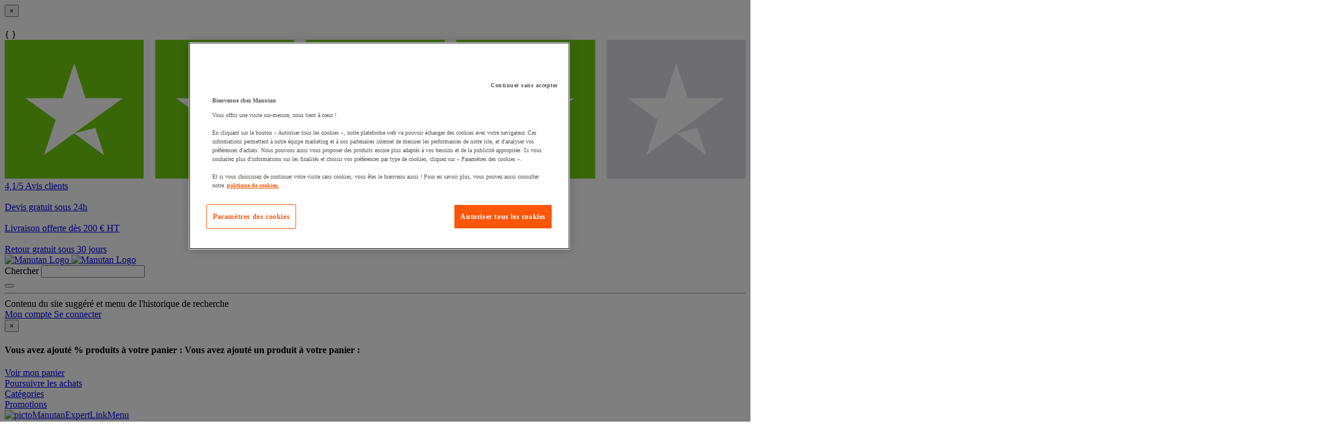

--- FILE ---
content_type: text/html;charset=UTF-8
request_url: https://www.manutan.fr/fr/maf/souffleur-sur-batterie-36v-2ah-li-ion-hikoki
body_size: 66993
content:
<!doctype HTML> <!-- BEGIN ProductDisplay.jsp --><!-- Defining the variation for ABTest in the new Mig Page Design--><!-- We look at _gaexp cookie where experimentId and variation of the ABTest are defined --> <html xmlns:wairole="http://www.w3.org/2005/01/wai-rdf/GUIRoleTaxonomy#" xmlns:fb="http://www.facebook.com/2008/fbml" xmlns:og="http://opengraphprotocol.org/schema/" xmlns:waistate="http://www.w3.org/2005/07/aaa" lang="fr" xml:lang="fr"> <head><link rel="preconnect" href="//www.googletagmanager.com" /><link rel="preload" as="image" fetchpriority="high" href="https://www.manutan.fr/fstrz/r/s/edgepic.fzcdn.net/8c81b980ca.svg" /> <meta http-equiv="Content-Type" content="text/html; charset=utf-8" /> <title>Souffleur sur batterie 36V 2Ah Li-ion - Hikoki - Manutan.fr</title> <meta name="viewport" content="width=device-width, initial-scale=1"/> <meta name="description" content="Souffleur sur batterie 36V 2Ah Li-ion - Hikoki : Équipez votre entreprise avec nos gammes professionnelles ✓  Livraison offerte dès 200€ HT ✓ Retours 30j gratuits ✓ Paiement Sécurisé"/> <meta name="keywords" content="Souffleur sur batterie 36V 2Ah Li-ion - Hikoki,Blowers, grinders"/> <meta name="pageIdentifier" content="MIG4424569"/> <meta name="pageId" content="9331753"/> <meta name="pageGroup" content="Single"/> <meta name="format-detection" content="telephone=no"/> <link rel="canonical" href="https://www.manutan.fr/fr/maf/souffleur-sur-batterie-36v-2ah-li-ion-hikoki" /> <link rel="alternate" hreflang="fr-fr" href="https://www.manutan.fr/fr/maf/souffleur-sur-batterie-36v-2ah-li-ion-hikoki"  /> <link rel="alternate" hreflang="fr-be" href="https://www.manutan.be/fr/mab/souffleur-sur-batterie-36v-2ah-li-ion-hikoki"  /> <link rel="alternate" hreflang="nl-nl" href="https://www.manutan.nl/nl/mnl/bladblazer-rb36dawfz-36v-2ah-li-ion-hikoki"  /> <link rel="alternate" hreflang="nl-be" href="https://www.manutan.be/nl/mab/bladblazer-rb36dawfz-36v-2ah-li-ion-hikoki"  /> <!-- Include script files --> <link rel="stylesheet" href="https://www.manutan.fr/fstrz/r/s/www.manutan.fr/wcsstore/ManutanSAS/css/m_base_1766398258186-1.css" type="text/css" media="screen"><link rel="stylesheet" href="https://www.manutan.fr/fstrz/r/s/www.manutan.fr/wcsstore/ManutanSAS/css/m_base_1766398258186-2.css" type="text/css" media="screen"><link rel="stylesheet" href="https://www.manutan.fr/fstrz/r/s/www.manutan.fr/wcsstore/ManutanSAS/css/m_lg_1766398258186.css" type="text/css" media="screen and (max-width: 1200px)"><link rel="stylesheet" href="https://www.manutan.fr/fstrz/r/s/www.manutan.fr/wcsstore/ManutanSAS/css/m_m-more_1766398258186.css" type="text/css" media="screen"><link rel="stylesheet" href="https://www.manutan.fr/fstrz/r/s/www.manutan.fr/wcsstore/ManutanSAS/css/m_md-less_1766398258186.css" type="text/css" media="screen and (max-width: 1199px)"><link rel="stylesheet" href="https://www.manutan.fr/fstrz/r/s/www.manutan.fr/wcsstore/ManutanSAS/css/m_md-more_1766398258186.css" type="text/css" media="screen and (min-width: 992px)"><link rel="stylesheet" href="https://www.manutan.fr/fstrz/r/s/www.manutan.fr/wcsstore/ManutanSAS/css/m_md_1766398258186.css" type="text/css" media="screen and (min-width: 992px) and (max-width: 1199px)"><link rel="stylesheet" href="https://www.manutan.fr/fstrz/r/s/www.manutan.fr/wcsstore/ManutanSAS/css/m_sm-less_1766398258186.css" type="text/css" media="screen and (max-width: 991px)"><link rel="stylesheet" href="https://www.manutan.fr/fstrz/r/s/www.manutan.fr/wcsstore/ManutanSAS/css/m_sm_1766398258186.css" type="text/css" media="screen and (min-width: 768px) and (max-width: 991px)"><link rel="stylesheet" href="https://www.manutan.fr/fstrz/r/s/www.manutan.fr/wcsstore/ManutanSAS/css/m_xs_1766398258186.css" type="text/css" media="screen and (max-width: 768px)"><link rel="stylesheet" href="https://www.manutan.fr/fstrz/r/s/www.manutan.fr/wcsstore/ManutanSAS/css/all-print_1766398258186.css" type="text/css" media="print"><link type="text/css" href="https://www.manutan.fr/fstrz/r/s/www.manutan.fr/contentMAF/css/sitewide1.css" rel="stylesheet"><style>#shippingBlock #openinghours {display:none;}</style><style>.categoryContent #dapWidgetContainer{display:block!important}</style><style>.footer-section table {width: 100%;}</style><style>#header > div.header-2 > div > div.header-2-l > a:nth-child(3){display: none;}</style><script>fstrz=!0;;"use strict";window.FRZ_PAGE_TYPE="pdp";
</script><script type="text/javascript">
			var ProductPage = true;
</script> <!-- BEGIN Common/CommonJSToInclude.jspf --><!-- BEGIN Google Tag Manager --> <script>
	(
	function(w,d,s,l,i){
		w[l]=w[l]||[];
		w[l].push(
		{
			'gtm.start':new Date().getTime(),
			event:'gtm.js'
		});
		var f=d.getElementsByTagName(s)[0],
			j=d.createElement(s),
			dl=l!='dataLayer'?'&l='+l:'';
		j.async=true;
		j.src='https://www.googletagmanager.com/gtm.js?id='+i+dl;
		f.parentNode.insertBefore(j,f);
	})
	(window,document,'script','dataLayer','GTM-P9G4S2R');
	
	
			var dataLayerGa4 = dataLayer;
			var dataLayerPunchout={push: function(){return true;}};
		
	
	var GTMTracking = {
		getDatalayer: function () {
			if (0 === 0) {
				return dataLayerGa4
			}
			return dataLayerPunchout
		},
	}
</script> <!--END Google Tag Manager --> <script type="text/javascript">
			if(!getCookie("OptanonAlertBoxClosed")){
				const cookieConsentOneTrustCheck = setInterval(function() {
					if(document.getElementsByClassName('js-cookieConsentBannerBackground').length > 0 ){
						(document.getElementsByClassName('js-cookieConsentBannerBackground')[0]).classList.remove('hidden');
						(document.getElementsByClassName('js-cookieConsentBannerWrapper')[0]).classList.remove('hidden');
						clearInterval(cookieConsentOneTrustCheck);
					}
				}, 500);
			}
			function getCookie(name) {
				var value = "; " + document.cookie;
				var parts = value.split("; " + name + "=");
				if (parts.length >= 2) return parts.pop().split(";").shift();
			}
</script> <!-- OneTrust Cookies Consent Notice start --> <script src="https://cdn.cookielaw.org/scripttemplates/otSDKStub.js"
              
              type="text/javascript" charset="UTF-8" data-domain-script="d67e256c-4ea8-49c5-9fc1-0c2f414be4d1">
</script>          <script type="text/javascript">
	function OptanonWrapper() { 
	
		if(!getCookie("OptanonAlertBoxClosed")){
			var newButton =  document.createElement("button"); // Create a button 
			newButton.setAttribute("id", "onetrust-reject-all-handler"); // Name the button + pick up style as per template
			newButton.onclick = function(one){
				OneTrust.RejectAll();
			}
			newButton.innerText = Optanon.GetDomainData().BannerRejectAllButtonText;// Add text to button
			document.getElementById("onetrust-policy").prepend(newButton); // Place button
		}
	}
	function getCookie(name) {
		var value = "; " + document.cookie;
		var parts = value.split("; " + name + "=");
		if (parts.length >= 2) return parts.pop().split(";").shift();
	
	}
</script> <!-- OneTrust Cookies Consent Notice end --> <script type="text/plain" src="https://try.abtasty.com/ca21a46778873b65743b82346c27c21e.js" class="optanon-category-C0003"></script> <script type="text/plain" src="https://client.get-potions.com/962/recos-tag.js" class="optanon-category-C0003" async></script> <!--Main Stylesheet for browser --> <!--[if lt IE 9]> <script src="/wcsstore/ManutanSAS/bootstrap/html5shiv.min.js"></script> <![endif]--> <script type="text/javascript" charset="UTF-8" src="https://www.manutan.fr/fstrz/r/s/www.manutan.fr/wcsstore/dojo110/dojo/dojo.js" djconfig="parseOnLoad: true, isDebug: false,  modulePaths: {storetext: '/wcsstore/ManutanSAS/'}, useCommentedJson: true,locale: 'fr-fr' "></script> <script type="text/javascript" charset="UTF-8" src="https://www.manutan.fr/fstrz/r/s/www.manutan.fr/wcsstore/dojo110/dojo/dojodesktop-rwd.js" djconfig="parseOnLoad: true, isDebug: false,  modulePaths: {storetext: '/wcsstore/ManutanSAS/'}, useCommentedJson: true,locale: 'fr-fr' "></script> <script src="https://www.manutan.fr/fstrz/f7479aeb2c619c4dea83692e3f43b7f7549036914e9ba4737dc25850bd9da942.js?src=https%3A%2F%2Fwww.manutan.fr%2Ffstrz%2Fr%2Fs%2Fwww.manutan.fr%2Fwcsstore%2FManutanSAS%2Fjquery%2Fjquery-3.5.1.min.js&amp;src=https%3A%2F%2Fwww.manutan.fr%2Ffstrz%2Fr%2Fs%2Fwww.manutan.fr%2Fwcsstore%2FManutanSAS%2Fbootstrap%2Fbootstrap-3.4.1.min.js&amp;src=https%3A%2F%2Fwww.manutan.fr%2Ffstrz%2Fr%2Fs%2Fwww.manutan.fr%2Fwcsstore%2FManutanSAS%2FowlCarousel%2Fowl-carousel-2.3.4.min.js"></script> <meta name="viewport" content="width=device-width, initial-scale=1.0, user-scalable=no, maximum-scale=1.0" /> <meta name="CommerceSearch" content="storeId_11701" /> <meta name="SKYPE_TOOLBAR" content="SKYPE_TOOLBAR_PARSER_COMPATIBLE"> <meta name="msvalidate.01" content="0A07D27CC33D521625AA7DB40A0921F3"/> <link rel="shortcut icon" href="https://www.manutan.fr/fstrz/r/s/www.manutan.fr/wcsstore/ManutanSAS/images/MAF/icon-favicon.ico" mce_href="/wcsstore/ManutanSAS//MAF/images/MAF/icon-favicon.ico"> <link rel="apple-touch-icon-precomposed" href="https://www.manutan.fr/fstrz/r/s/www.manutan.fr/wcsstore/ManutanSAS/images/MAF/touch-icon-60px.png" sizes="60x60"> <link rel="apple-touch-icon-precomposed" href="https://www.manutan.fr/fstrz/r/s/www.manutan.fr/wcsstore/ManutanSAS/images/MAF/touch-icon-72px.png" sizes="72x72"> <link rel="apple-touch-icon-precomposed" href="https://www.manutan.fr/fstrz/r/s/www.manutan.fr/wcsstore/ManutanSAS/images/MAF/touch-icon-76px.png" sizes="76x76"> <link rel="apple-touch-icon-precomposed" href="https://www.manutan.fr/fstrz/r/s/www.manutan.fr/wcsstore/ManutanSAS/images/MAF/touch-icon-114px.png" sizes="114x114"> <link rel="apple-touch-icon-precomposed" href="https://www.manutan.fr/fstrz/r/s/www.manutan.fr/wcsstore/ManutanSAS/images/MAF/touch-icon-120px.png" sizes="120x120"> <link rel="apple-touch-icon-precomposed" href="https://www.manutan.fr/fstrz/r/s/www.manutan.fr/wcsstore/ManutanSAS/images/MAF/touch-icon-144px.png" sizes="144x144"> <link rel="apple-touch-icon-precomposed" href="https://www.manutan.fr/fstrz/r/s/www.manutan.fr/wcsstore/ManutanSAS/images/MAF/touch-icon-152px.png" sizes="152x152"> <script type="text/javascript">
	// Convert the WCParam object which contains request properties into javascript object
	
	var WCParamJS = {
		"storeId":'11701',
		"catalogId":'11604',
		"langId":'-2',
		"pageView":'',
		"orderBy":'',
		"orderByContent":'',
		"searchTerm":''
	};
	var absoluteURL = "https://www.manutan.fr/";
	var imageDirectoryPath = "/wcsstore/ManutanSAS/";
	var styleDirectoryPath = "images/colors/color1/";
	var supportPaymentTypePromotions = false;
	
	var subsFulfillmentFrequencyAttrName = "fulfillmentFrequency";
	var subsPaymentFrequencyAttrName = "paymentFrequency";
	var subsTimePeriodAttrName = "timePeriod";
	
	var storeId = "11701";
	var storeUserType = "G";
	var ios = false;
	var android = false;
	var multiSessionEnabled = false;
	
	// Store the amount of time of inactivity before a re-login is required, this value is retrieved from wc-server.xml, default is 30 mins
	var inactivityTimeout = 28800000;
	
	// Store the amount of time the inactivity warning dialog will be displayed before it closes itself, default is 20 seconds
	var inactivityWarningDialogDisplayTimer = 20000;
	
	// Store the amount of time to display a inactivity warning dialog before a re-login is required, default is 30 seconds
	var inactivityWarningDialogBuffer = 30000;
	
	// Store the timing event to display the inactivity dialog
	var inactivityTimeoutTracker = null;

	// Store the timing event to close the inactivity dialog
	var dialogTimeoutTracker = null;
	
	//browse only mode for Web Call Centre integration
	var browseOnly = false;
	
	//Summary: Returns the absolute URL to use for prefixing any Ajax URL call.
	//Description: Dojo does not handle the case where the parameters in the URL are delimeted by the "/" forward slash. Therefore, in order to
	//             workaround the issue, all AJAX requests must be done using absolute URLs rather than relative.
	//Returns: The absolute URL to use for prefixing any Ajax URL call.
	function getAbsoluteURL() {
		if (absoluteURL != "") {
			var currentURL = document.URL;
			var currentProtocol = "";
		
			if (currentURL.indexOf("://") != -1) {
				currentProtocol = currentURL.substring(0, currentURL.indexOf("://"));
			}
			
			var savedProtocol = "";
			if (absoluteURL.indexOf("://") != -1) {
				savedProtocol = absoluteURL.substring(0, absoluteURL.indexOf("://"));
			}
			
			if (currentProtocol != savedProtocol) {
				absoluteURL = currentProtocol + absoluteURL.substring(absoluteURL.indexOf("://"));
			}
		}
		
		return absoluteURL;
	}
	//Summary: Returns the path pointing to the shared image directory.
	//Description: In order to get the image directory path in any javascript file, this function can be used.
	//Returns: The path to reference images.
	function getImageDirectoryPath() {
		return imageDirectoryPath;
	}
	//Summary: Returns the path pointing to the directory containing color-dependant image files.
	//Description: In order to get the directory containing color-dependant image files in any javascript file, this function can be used.
	//Returns: The path to reference color-dependant image files.
	function getStyleDirectoryPath() {
		return styleDirectoryPath;
	}
	
	//This function is used to strip HTML tags
    function strip(html)
    {
       var tmp = document.createElement("DIV");
       tmp.innerHTML = html;
       return tmp.textContent || tmp.innerText || "";
    }
    
	

	
</script> <script type="module">
  import {
	onINP
  } from '/wcsstore/ManutanSAS/javascript/web-vitals.attribution.js';

  onINP(sendToGoogleAnalytics, {reportAllChanges: true});

  function sendToGoogleAnalytics ({name, value, id, rating, attribution}) {
  // Destructure the attribution object:
  const {eventEntry, eventTarget, eventType, loadState} = attribution;

  // Get timings from the event timing entry:
  const {startTime, processingStart, processingEnd, duration, interactionId} = eventEntry;

  const eventParams = {
	// metric rating
	metric_rating : rating,
    // The page's INP value:
    metric_inp_value: value,
    // A unique ID for the page session, which is useful
    // for computing totals when you group by the ID.
    metric_id: id,
    // The event target (a CSS selector string pointing
    // to the element responsible for the interaction):
    metric_inp_event_target: eventTarget,
    // The type of event that triggered the interaction:
    metric_inp_event_type: eventType,
    // Whether the page was loaded when the interaction
    // took place. Useful for identifying startup versus
    // post-load interactions:
    metric_inp_load_state: loadState,
    // The time (in milliseconds) after page load when
    // the interaction took place:
    metric_inp_start_time: startTime,
    // When processing of the event callbacks in the
    // interaction started to run:
    metric_inp_processing_start: processingStart,
    // When processing of the event callbacks in the
    // interaction finished:
    metric_inp_processing_end: processingEnd,
    // The total duration of the interaction. Note: this
    // value is rounded to 8 milliseconds of granularity:
    metric_inp_duration: duration,
    // The interaction ID assigned to the interaction by
    // the Event Timing API. This could be useful in cases
    // where you might want to aggregate related events:
    metric_inp_interaction_id: interactionId
  };
  dataLayerGa4.push({
	'event': 'INP_Google_Webvitals',
	'data': eventParams
   });	
}
</script> <script src="https://www.manutan.fr/fstrz/dce5845434b318d3a8edd7bf787bb0dc5af7d0b431a29dcd8d2f525a37dc9dce.js?src=https%3A%2F%2Fwww.manutan.fr%2Ffstrz%2Fr%2Fs%2Fwww.manutan.fr%2Fwcsstore%2FWidgets_701%2FCommon%2FMICatalogEntry%2Fjavascript%2FProductDisplay_1766398149336.js&amp;src=https%3A%2F%2Fwww.manutan.fr%2Ffstrz%2Fr%2Fs%2Fwww.manutan.fr%2Fwcsstore%2FManutanSAS%2Fjavascript%2Fmanutan-common_1766398149336.js"></script> <!-- Widget script not merged because file location is completely different--> <script type="text/javascript" src="https://www.manutan.fr/fstrz/r/s/www.manutan.fr/wcsstore/Widgets_701/Common/javascript/WidgetCommon_1766398149336.js" defer=""></script> <!-- BEGIN CommonStoreNLSKeys.jspf --> <script type="text/javascript">
	
	var storeNLS = {};
	storeNLS['HISTORY']="Historique";
	storeNLS['MI897_CONTACT_FORM_CONFIRM_TITLE']="Votre message a été envoyé ";
	storeNLS['MI2080_TAXFREE']="HT";
	storeNLS['MI897_CONTACT_FORM_CONFIRM_CLAIM_TITLE']="Votre demande est envoyée";
	storeNLS['MI2080_TAXFREE']="HT";
	storeNLS['UNIT_LAST_STOCK_AVAILABLE_UNIT']="Plus que {0} unité(s) disponible(s)";
	storeNLS['UNIT_LAST_STOCK_AVAILABLE_BATCH']="Plus que {0} lot(s) disponible(s)";
	storeNLS['UNIT_LAST_STOCK_AVAILABLE_METER']="Plus que {0} mètre(s) disponible(s)";
	storeNLS['UNIT_LAST_STOCK_AVAILABLE_SET']="Plus que {0} jeu(x) disponible(s)";
	storeNLS['UNIT_LAST_STOCK_AVAILABLE_PAIR']="Plus que {0} paire(s) disponible(s)";	
	storeNLS['UNIT_STOCK_AVAILABLE_UNIT']="{0} unité(s) disponible(s)";
	storeNLS['UNIT_STOCK_AVAILABLE_BATCH']="{0} lot(s) disponible(s)";
	storeNLS['UNIT_STOCK_AVAILABLE_METER']="{0} lot(s) disponible(s)";
	storeNLS['UNIT_STOCK_AVAILABLE_SET']="{0} lot(s) disponible(s)";
	storeNLS['UNIT_STOCK_AVAILABLE_PAIR']="{0} lot(s) disponible(s)";	
	storeNLS['UNIT_PRICE_CALCULATED']="Soit {0} l''unité";
	storeNLS['UNIT_PRICE_CALCULATED_VAT_INCLUDED']="{0} TTC l''unité";
	storeNLS['UNIT_PRICE_CALCULATED_VAT_EXCLUDED']="{0} HT l''unité";
	storeNLS['UNIT_PRICE_ACCEPTABLE_ERROR']="5";
	storeNLS['UNIT_PRICE_PCE']="L'unité";
	storeNLS['UNIT_PRICE_MTR']="Le mètre";
	storeNLS['UNIT_PRICE_SET']="Le jeu";
	storeNLS['UNIT_PRICE_PR']="La paire";
	storeNLS['UNIT_PRICE_PCES']="Le lot de {0}";
	storeNLS['UNIT_PRICE_MTRS']="{0} mètres";
	storeNLS['UNIT_PRICE_SETS']="Le lot de {0}";
	storeNLS['UNIT_PRICE_PRS']="Le lot de {0} paires";
	storeNLS['UNIT_PRICE_BATCH_HIGHLANDER']="Le lot de {0}";
	storeNLS['UNIT_PRICE_METER_HIGHLANDER']="mètres";
	storeNLS['ARTICLES']="Articles";
	storeNLS['BRAND']="Marques";
	storeNLS['CATEGORY']="Catégories";
	storeNLS['ERR_RESOLVING_SKU']="Veuillez sélectionner un modèle avant d'ajouter ce produit à votre panier";
	storeNLS['QUANTITY_INPUT_ERROR']="La valeur indiquée dans la zone Quantité est incorrecte. Vérifiez que la valeur est un entier positif et essayez à nouveau.";
	storeNLS['QUANTITY_INPUTS_ERROR']="The values in the Quantity fields are invalid or empty. Ensure the values are positive integers and try again.";
	storeNLS['ERR_RESOLVING_SKU']="Veuillez sélectionner un modèle avant d'ajouter ce produit à votre panier";
	storeNLS['ERROR_CONTRACT_EXPIRED_GOTO_ORDER']="The selected items cannot be added to the shopping cart because the contracts for some of the order items are no longer available. Please select the available contracts that you want to apply to your order items.";
	storeNLS['MYACCOUNT_SAVEDORDERLIST_EMPTY_ADD_TO_REQ_FAIL']="This saved order cannot be copied to the requisition list as it is empty.  Please add one or more items to the saved order.";
	storeNLS['SHOPCART_ADDED']="L'article a été ajouté à votre panier.";
	storeNLS['PRICE']="Prix :";
	storeNLS['SKU']="Réf. :";
	storeNLS['PQ_PURCHASE']="Achats :";
	storeNLS['PQ_PRICE_X']="${0} -";
	storeNLS['PQ_PRICE_X_TO_Y']="${0} à ${1} -";
	storeNLS['PQ_PRICE_X_OR_MORE']="${0} ou plus -";
	storeNLS['COMPARE_ITEM_EXISTS']="Le produit que vous tentez d'ajouter à la zone de comparaison existe déjà.";
	storeNLS['COMPATE_MAX_ITEMS']="Vous pouvez comparer jusqu'à 4 produits.";
	storeNLS['COMPAREZONE_ADDED']="L'article a été ajouté à la zone de comparaison.";
	storeNLS['GENERICERR_MAINTEXT']="Un incident s'est produit sur le site lors du traitement de la dernière requête. Faites une nouvelle tentative. Si l'incident persiste, ${0} pour une assistance.";
	storeNLS['GENERICERR_CONTACT_US']="nous contacter";
	storeNLS['DEFAULT_WISH_LIST_NAME']="Ma liste";
	storeNLS['LIST_CREATED']="La liste de présélection a été créée avec succès.";
	storeNLS['LIST_EDITED']="Le nom de la liste de présélection a été modifié avec succès.";
	storeNLS['LIST_DELETED']="La liste de présélection a été supprimée avec succès.";
	storeNLS['ERR_NAME_EMPTY']="Entrez un nom pour votre liste de présélection.";
	storeNLS['ERR_NAME_TOOLONG']="Nom de liste de présélection trop long.";
	storeNLS['ERR_NAME_SHOPPING_LIST']="Le nom Liste de présélection est réservé à la liste de présélection par défaut. Choisissez un nom différent.";
	storeNLS['ERR_NAME_DUPLICATE']="Une liste de présélection avec le nom que vous avez choisi existe déjà. Choisissez un nom différent.";
	storeNLS['INVALID_NAME_SHOPPING_LIST']="Le nom de liste de présélection contient des caractères non valides. Choisissez un nom différent.";
	storeNLS['WISHLIST_EMAIL_SENT']="Votre courrier électronique a été envoyé.";
	storeNLS['WISHLIST_MISSINGNAME']="La zone Nom doit être renseignée. Indiquez votre nom dans la zone Nom puis faites une nouvelle tentative.";
	storeNLS['WISHLIST_INVALIDEMAILFORMAT']="Format d'adresse électronique incorrect.";
	storeNLS['WISHLIST_EMPTY']="Créez une liste de présélection avant d'envoyer un courrier électronique.";
	storeNLS['WISHLIST_INVALIDSENDERNAME']="La zone Nom contient des caractères non valides. Indiquez votre nom dans la zone Nom puis faites une nouvelle tentative.";
	storeNLS['INV_STATUS_RETRIEVAL_ERROR']="Une erreur s'est produite lors de l'extraction du statut du stock. Réessayez ultérieurement. Si l'incident se produit de nouveau, contactez votre administrateur de site.";
	storeNLS['INV_ATTR_UNAVAILABLE']="${0} - indisponible";
	storeNLS['QC_UPDATE_SUCCESS']="Le profil de paiement rapide a été mis à jour !";
	storeNLS['MYACCOUNT_ACTION_PERFORMED']="Action performed successfully.";
	storeNLS['ITEM_COMPONENT_QUANTITY_NAME']="${0} x ${1}";
	storeNLS['ORDER_LINE_STATUS_S']="Commande envoyée";
	storeNLS['ORDER_LINE_STATUS_G']="Traitement de la commande";
	storeNLS['ORDER_LINE_STATUS_K']="Retour associé";
	storeNLS['ORDER_LINE_STATUS_V']="Partiellement expédié";
	storeNLS['ORDER_LINE_STATUS_X']="Commande annulée";
	storeNLS['ERROR_FACET_PRICE_INVALID']="Le prix saisi est dans un format non valide. ";
	storeNLS['MI162_JS_PD_ECOPART']="Dont ${0} d'éco-contribution";
	storeNLS['MI163_JS_PD_SALESUNIT']="Vendu par";
	storeNLS['ERROR_FirstNameTooLong']="La valeur saisie dans le champ Prénom est trop longue.";
	storeNLS['ERROR_LastNameTooLong']="La valeur saisie dans le champ Nom est trop longue.";
	storeNLS['ERROR_AddressTooLong']="La valeur saisie dans le champ Rue est trop longue.";
	storeNLS['ERROR_CityTooLong']="La valeur saisie dans le champ Ville est trop longue.";
	storeNLS['ERROR_StateTooLong']="La valeur saisie dans le champ État/Province est trop longue.";
	storeNLS['ERROR_CountryTooLong']="La valeur saisie dans le champ Pays/Région est trop longue.";
	storeNLS['ERROR_ZipCodeTooLong']="La valeur saisie dans le champ Code postal est trop longue.";
	storeNLS['ERROR_EmailTooLong']="La valeur saisie dans le champ Adresse email est trop longue.";
	storeNLS['ERROR_PhoneTooLong']="La valeur saisie dans le champ Numéro de téléphone est trop longue.";
	storeNLS['ERROR_LastNameEmpty']="Le champ Nom doit être rempli.";
	storeNLS['ERROR_AddressEmpty']="Le champ Rue doit être rempli.";
	storeNLS['ERROR_CityEmpty']="Le champ Ville doit être rempli.";
	storeNLS['ERROR_StateEmpty']="Le champ État/Province doit être rempli.";
	storeNLS['ERROR_CountryEmpty']="Le champ Pays/Région doit être rempli.";
	storeNLS['ERROR_ZipCodeEmpty']="Le champ Code postal doit être rempli.";
	storeNLS['ERROR_EmailEmpty']="Le champ Adresse email doit être rempli.";
	storeNLS['ERROR_FirstNameEmpty']="Le champ Prénom doit être rempli.";
	storeNLS['ERROR_LastNameEmpty']="Le champ Nom doit être rempli.";
	storeNLS['ERROR_INVALIDEMAILFORMAT']="Le format de l'email saisi n'est pas valide.";
	storeNLS['ERROR_INVALIDPHONE']="Le format du numéro de téléphone saisi n'est pas valide (ex. 0134533535)";
	storeNLS['PWDREENTER_DO_NOT_MATCH']="Les mots de passe saisis ne correspondent pas.";
	storeNLS['ERROR_SpecifyYear']="Aucune année n'a été indiquée. N'indiquez aucune date d'anniversaire si vous préférez garder ces informations confidentielles.";
	storeNLS['ERROR_SpecifyMonth']="Aucun mois n'a été indiqué. N'indiquez aucune date d'anniversaire si vous préférez garder ces informations confidentielles.";
	storeNLS['ERROR_SpecifyDate']="Aucune date n'a été indiquée. N'indiquez aucune date d'anniversaire si vous préférez garder ces informations confidentielles.";
	storeNLS['ERROR_InvalidDate1']="Cette date est invalide pour le mois sélectionné.";
	storeNLS['ERROR_InvalidDate2']="L'anniversaire renseigné est invalide.";
	storeNLS['ERROR_LogonIdEmpty']="Le champ Identifiant de connexion doit être rempli.";
	storeNLS['ERROR_PasswordEmpty']="Le champ Mot de passe doit être rempli.";
	storeNLS['ERROR_SpecifyMonth']="Aucun mois n'a été indiqué. N'indiquez aucune date d'anniversaire si vous préférez garder ces informations confidentielles.";
	storeNLS['ERROR_VerifyPasswordEmpty']="Le champ Mot de passe de vérification doit être rempli.";
	storeNLS['AGE_WARNING_ALERT']="Vous avez moins de 13 ans, veuillez lire notre politique de protection de la vie privée des enfants avant de continuer.";
	storeNLS['ERROR_DefaultOrgRegistration']="\"Organisation par défaut\" n'est pas un nom valide. Merci de choisir un autre nom.";
	storeNLS['MI164_JS_PD_WARRANTY']="Garantie";
	storeNLS['MI165_JS_PD_WAREHOUSEORIGIN']="Origine";
	storeNLS['MI166_JS_PD_DELIVERYTIME']="Livraison en  ";
	storeNLS['MI167_JS_PD_DELIVERYTIME_1']="24h/48h";
	storeNLS['MI168_JS_PD_DELIVERYTIME_2']="${0} jours";
	storeNLS['MI169_JS_PD_DELIVERYTIME_15']="Appelez nous";
	storeNLS['MI170_JS_PD_PAPERCATALOGPAGE']="Page du catalogue";
	storeNLS['ERROR_OrgNameEmpty']="Le nom de l'organisation ne peut être vide. ";
	storeNLS['ERROR_ParentOrgNameEmpty']="Merci de chercher et sélectionner une organisation parent valide à partir de laquelle vous voulez créer une nouvelle organisation.";
	storeNLS['MI171_JS_DW_REFERENCE']="Référence du produit";
	storeNLS['MI172_JS_DW_NAME']="Intitulé du produit";
	storeNLS['MI173_JS_DW_DELIVERYTIME']="Délai de livraison";
	storeNLS['MI234_JS_PQ_PRICE_X']="${0}";
	storeNLS['MI235_JS_PQ_PRICE_X_TO_Y']="${0} - ${1}";
	storeNLS['MI236_JS_PQ_PRICE_X_OR_MORE']="${0} ou plus";
	storeNLS['MI237_JS_PQ_YOUR_PRICE']="Votre prix";
	storeNLS['MI238_JS_PQ_QTY']="Quantité";
	storeNLS['MI1117_SAVEDFORLATER_REMOVE_PRODUCT']="Le produit a été retiré de la liste";
	storeNLS['MI1118_SAVEDFORLATER_SAVED_CART']="Votre panier a été sauvegardé pour plus tard ";
	storeNLS['MI1119_SAVEDFORLATER_SAVED_PRODUCT']="Votre produit a été mis de côté ";
	storeNLS['MI1129_SAVEDFORLATER_CLEAR_LIST_SUCCESS']="La liste a bien été vidée ";
	storeNLS['ERROR_ADD2CART_BROWSE_ONLY']="Cannot add product to shopping cart in browse only mode. ";
	storeNLS['ERROR_SL_RESOLVED_SKU']="Votre sélection n'est pas complète. Pour chaque attribut sélectionnez une valeur. ";
	storeNLS['ERROR_SL_EMPTY_SL_NAME']="Merci de nommer votre nouvelle liste de choix. ";
	storeNLS['ERROR_SL_LIST_NOT_CHOSEN']="Sélectionnez un liste de choix. ";
	storeNLS['ORG_ROLES_UPDATED']="Organization roles updated successfully. ";
	storeNLS['ORG_ROLES_UPDATE_NO_CHNAGE']="No updates are made for organization roles. ";
	storeNLS['APPROVAL_MEMBER_GROUP_UPDATED']="Approval Member Groups updated successfully. ";
	storeNLS['ORG_ENTITY_CREATED_UPDATING_ROLES']="Organization created successfully. Updating organization roles. ";
	storeNLS['ORG_SUMMARY_UPDATED']="Organization details updated successfully. ";
	storeNLS['CSR_NO_SEARCH_CRITERIA']="Aucun critère de recherche a été saisi. Saissisez au moins un critère de recherche. ";
	storeNLS['CSR_SUCCESS_CUSTOMER_ACCOUNT_ACCESS']="Successfully accessed customer account. ";
	storeNLS['SUCCESS_ORDER_UNLOCK']="Successfully unlocked the order. ";
	storeNLS['SUCCESS_ORDER_LOCK']="Successfully locked the order. ";
	storeNLS['CUSTOMER_ACCOUNT_ENABLE_SUCCESS']="Successfully enabled customer account. ";
	storeNLS['CUSTOMER_ACCOUNT_DISABLE_SUCCESS']="Successfully disabled customer account. ";
	storeNLS['DISABLE_CUSTOMER_ACCOUNT']="Disable customer account ";
	storeNLS['ENABLE_CUSTOMER_ACCOUNT']="Compte client non valide ";
	storeNLS['RESET_PASSWORD_SUCCESS']="Password successfully reset for customer. ";
	storeNLS['ORDER_CANCEL_SUCCESS']="Successfully cancelled the order. ";
	storeNLS['CSR_SUCCESS_NEW_GUEST_USER_CREATION']="Successfully created new guest customer. ";
	storeNLS['CSR_SUCCESS_NEW_REGISTERED_USER_CREATION']="Successfully created new registered customer. ";
	storeNLS['ERROR_RESET_PASSWORD_ACCESS_ACCOUNT_TO_RESET']="Password reset failed for new registered customer. Please access customer account to reset password. ";
	storeNLS['PLEASE_SELECT']="Sélectionner";
	storeNLS['CSR_SESSION_TERMINATE_WARNING_MESSAGE']="The current session for customer= {0} will terminate. Click Yes to end the session or No to continue current session. ";
	storeNLS['GUEST']="Invité ";
	storeNLS['CSR_PASSWORD_EMPTY_MESSAGE']="Entrez votre mot de passe pour continuer. ";
	storeNLS['LOCK_CUSTOMER_ORDER_CSR']="Commande bloquée ";
	storeNLS['UNLOCK_CUSTOMER_ORDER_CSR']="Commande débloquée ";
	storeNLS['ADD_COMMENT_MESSAGE']="Cliquez ici pour ajouter un commentaire à la commande. ";
	storeNLS['COMMENT_LENGTH_OUT_OF_RANGE']="Le commentaire ne peut pas contenir plus de 3000 charactères. ";
	storeNLS['MI165_JS_PD_WAREHOUSEORIGIN']="Origine";
	storeNLS['MI166_JS_PD_DELIVERYTIME']="Livraison en  ";
	storeNLS['SUCCESS_ORDER_TAKE_OVER']="Successfully taken over the lock. ";
	storeNLS['ERROR_OrganizationDescription']="The value entered in the organization description field is too long. ";
	storeNLS['EMPTY_COMMENT']="Please enter a comment to add to the order. ";
	storeNLS['ADD2CART_BROWSE_ONLY_ERROR']="The add To cart brows only error ";
	storeNLS['ERROR_INVALID_NUMERIC']="Invalid numeric ";
	storeNLS['ERROR_FaxTooLong']="The value entered in the fax field is too long.  ";
	storeNLS['ERROR_FaxEmpty']="The fax field cannot be empty. ";
	storeNLS['ERROR_PhoneEmpty']="The phone number field cannot be empty. ";
	storeNLS['ERROR_OrgNameTooLong']="The value entered in the organization name field is too long. ";
	storeNLS['ERROR_BusinessCategoryTooLong']="The value entered in the business category field is too long. ";
	storeNLS['ERROR_SelectOrganizationTypeEmpty']="Merci de sélectionner le type d'organisation. ";
	storeNLS['CSR_PASSWORD_EMPTY']="Le mot de passe CSR est vide.   ";
	storeNLS['ORDER_LOCKED_ERROR_MSG']="le panier ou la commande {0} est bloquée. Pour plus d'information, merci de contacter le service commercial. ";
	storeNLS['GLOBAL_LOGIN_NO_USERS_FOUND']="Aucun utilisateur a été trouvé ";
	storeNLS['SUCCESS_ORDER_TAKE_OVER']="Successfully taken over the lock. ";
	storeNLS['_ERR_PASSWORD_FAILED']="Erreur sur le mot de passe. Merci de réessayer";
	storeNLS['MI084_REGISTRATIONPAGE_ERROR_PERSONTITLE_EMPTY']="Veuillez sélectionner une valeur";
	storeNLS['MI085_REGISTRATIONPAGE_ERROR_DEPARTMENTTOOLONG']="La valeur saisie est trop longue.";
	storeNLS['MI086_REGISTRATIONPAGE_ERROR_DEPARTMENTEMTPY']="La zone Service ne peut pas être vide.";
	storeNLS['MI309_REGISTRATIONPAGE_ERROR_POSITIONEMPTY']="The position field shouldn't be empty";
	storeNLS['MI431_ZIPCODE_FILTER_PLACEHOLDER']="Code postal";
	storeNLS['MI559_SALES_LABEL']="Remise";
	storeNLS['MI671_FILTER_ORG_BY_ZIPCODE_2']="Valider";
	storeNLS['MI672_ZIPCODE_FILTER_PLACEHOLDER_2']="Votre code postal";
	storeNLS['WISHLIST_ADDED']="L'article a été ajouté à votre liste de présélection.";
	storeNLS['ERROR_RecipientTooLong']="La valeur saisie dans le champ Destinataire est trop longue.";
	storeNLS['ERROR_MiddleNameTooLong']="La valeur saisie dans le champ Deuxième prénom est trop longue.";
	storeNLS['ERROR_RecipientEmpty']="Le champ Destinataire doit être rempli.";
	storeNLS['ERROR_MiddleNameEmpty']="Le champ Deuxième prénom doit être rempli.";
	storeNLS['ERROR_PhonenumberEmpty']="Le champ Numéro de téléphone doit être rempli.";
	storeNLS['ERROR_MESSAGE_TYPE']="Erreur :";
	storeNLS['ERROR_DEFAULTADDRESS']="Votre adresse ne peut pas être retirée. Votre carnet d'adresses doit contenir au moins une adresse.";
	storeNLS['INVALID_EXPIRY_DATE']="Date de validité invalide.";
	storeNLS['MI1137_FORM_SELECT_EMPTY_ERROR']="Veuillez sélectionner votre ${0}";
	storeNLS['MI2060_ERR_RESOLVING_SKU_PARAM']="Veuillez sélectionner un(e) \"{0}\" avant d'ajouter ce produit au panier";
	storeNLS['MI2268_PLEASE_SELECT_A_VALUE']="Sélectionnez une valeur";
	storeNLS['MI2417_ORDER_APPROVAL_REJECTED_ERROR']="Votre commande a été automatiquement rejetée car un produit n'est plus disponible.";
	storeNLS['MI200_PD_FROM']="A partir de ";
	storeNLS['MI2665_BUTTON_BOX_FILTER_FOOTER']="Afficher les {0} produits";
	storeNLS['MI2502_SERVER_ERROR']="Une erreur interne est survenue. Veuillez réessayer dans quelques instants ou contacter le service client.";
	storeNLS['MI2536_OWLCAROU_PROMO_LABEL']="{0}%";
	storeNLS['MI2535_RANGE_PROMO_LABEL']="Jusqu''à {0}%";
	storeNLS['MI2886_TAXINCLUDED']="TTC";
	storeNLS['MI3079_SEE_AVAILABLE_OPTIONS']="Voir les options disponibles";
	storeNLS['MI3080_PLEASE_SELECT_PRODUCT']="Veuillez sélectionner votre produit";
	storeNLS['MI3095_SEARCH_BAR_PLACEHOLDER_BASE']="Recherchez";
	storeNLS['MI3096_SEARCH_BAR_PLACEHOLDER_FIRST_VALUE']=" un produit par marque...";
	storeNLS['MI3097_SEARCH_BAR_PLACEHOLDER_SECOND_VALUE']=" un produit par reference...";
	storeNLS['MI3098_SEARCH_BAR_PLACEHOLDER_THIRD_VALUE']=" un produit par mot-clé...";
	storeNLS['MI728_SEARCH_CATALOG_PLACEHOLDER']="Recherchez un produit, une marque...";
</script> <!-- END CommonStoreNLSKeys.jspf --> <script type="text/javascript">
 initializeInactivityWarning();
 var ie6 = false;
 var ie7 = false;
 if (navigator != null && navigator.userAgent != null) {
	 ie6 = (navigator.userAgent.toLowerCase().indexOf("msie 6.0") > -1);
	 ie7 = (navigator.userAgent.toLowerCase().indexOf("msie 7.0") > -1); 
 }
 if (location.href.indexOf('UnsupportedBrowserErrorView') == -1 && (ie6)) {
	 document.write('<meta http-equiv="Refresh" content="0;URL=http://www.manutan.fr/UnsupportedBrowserErrorView?catalogId=10151&amp;storeId=11701&amp;langId=-2"/>');
 }
</script>  <script type="text/javascript">
	dojo.addOnLoad(function() { 
		shoppingActionsJS.setCommonParameters('-2','11701','11604','G','€');
		
		var isChrome = /Chrome/.test(navigator.userAgent) && /Google Inc/.test(navigator.vendor);
		var isSafari = /Safari/.test(navigator.userAgent) && /Apple Computer/.test(navigator.vendor);

		if (isChrome || isSafari) {
			var hiddenFields = dojo.query('input[type=\"hidden\"]');
			for (var i = 0; i < hiddenFields.length; i++) {
				hiddenFields[i].autocomplete="off"
			}
		}
		if (dojo.has("ios") || dojo.has("android")){
			dojo.attr(dojo.body(),"data-wc-device","mobile");
		}		
	});
</script> <!-- To check whether it is an app or not --> <script type="text/javascript">        
    var isApp = false;
</script> <script type="text/javascript" src="https://www.manutan.fr/fstrz/r/s/www.manutan.fr/wcsstore/ManutanSAS/javascript/echo_1766398149336.js"></script> <script>
    echo.init({
        offset: 200,
        throttle: 50,
        debounce: false,
        unload: false
    });
</script> <script type="text/javascript" src="https://www.manutan.fr/fstrz/r/s/www.manutan.fr/wcsstore/ManutanSAS/jquery/jqueryUI/jquery-ui-ellip.custom_1766398149336.js"></script> <!-- BEGIN RatingScript.jspf --><!-- BEGIN TrueLocaleEvaluation.jspf --> <input type="hidden" value="fr_FR" id="trueLocale"/> <!-- END TrueLocaleEvaluation.jspf --> <script async src="https://apps.bazaarvoice.com/deployments/manutan-fr/main_site/production/fr_FR/bv.js"></script> <script type="text/javascript" src="https://www.manutan.fr/fstrz/r/s/www.manutan.fr/wcsstore/ManutanSAS/javascript/RatingHelper_1766398149336.js"></script> <!-- Add BV Cookies consent --> <script type="text/plain" class="optanon-category-C0001">
	window.BV.cookieConsent.setConsent({
		bv_metrics: true,
		BVBRANDID: true,
		BVBRANDSID: true
	})
</script> <!-- END RatingScript.jspf --><!-- END CommonJSToInclude.jspf --> <meta name="viewport" content="width=device-width, initial-scale=1.0, user-scalable=yes, maximum-scale=3.0"> <script type="text/javascript" src="https://www.manutan.fr/fstrz/r/s/www.manutan.fr/wcsstore/ManutanSAS/javascript/Common/AssemblyServices_1766398149336.js"></script> <script type="text/javascript" src="https://www.manutan.fr/fstrz/r/s/www.manutan.fr/wcsstore/ManutanSAS/javascript/manutan-product_1766398149336.js"></script> <script type="text/javascript" src="https://www.manutan.fr/fstrz/r/s/www.manutan.fr/wcsstore/ManutanSAS/javascript/FormHelper_1766398149336.js" defer=""></script> <script type="text/javascript" src="https://www.manutan.fr/fstrz/r/s/www.manutan.fr/wcsstore/ManutanSAS/javascript/CatalogArea/ARModel_1766398149336.js"></script> <script type="text/javascript" src="https://www.manutan.fr/fstrz/r/s/www.manutan.fr/wcsstore/Widgets_701/com.ibm.commerce.store.widgets.PDP_AddToRequisitionLists/javascript/AddToRequisitionLists_1766398149336.js" defer=""></script> <script type="text/javascript" src="https://www.manutan.fr/fstrz/r/s/www.manutan.fr/wcsstore/ManutanSAS/javascript/CatalogArea/abHistoryCookieHandler_1766398149336.js"></script> <script type="text/javascript">
			dojo.addOnLoad(function() { 
				shoppingActionsServicesDeclarationJS.setCommonParameters('-2','11701','11604');
				ProductConfiguratorJS.setCommonParameters('-2','11701','11604');
				AbHistoryCookieHandler.pushAbHistory("MIG4424569");
			});
			
</script> <meta property="og:title" content="Souffleur sur batterie 36V 2Ah Li-ion - Hikoki - Manutan.fr" /> <meta property="og:image" content="https://www.manutan.fr/img/S/GRP/IC/AIG4429589.jpg"/> <meta property="og:url" content="https://www.manutan.fr/fr/maf/souffleur-sur-batterie-36v-2ah-li-ion-hikoki"/> <meta property="og:type" content="product"/> <meta property="og:description" content="Souffleur sur batterie 36V 2Ah Li-ion - Hikoki : Équipez votre entreprise avec nos gammes professionnelles ✓  Livraison offerte dès 200€ HT ✓ Retours 30j gratuits ✓ Paiement Sécurisé" /> <meta property="fb:app_id" name="fb_app_id" content="0"/> <!-- Start including widget java script files --> <script type="text/javascript" src=""></script> <script type="text/javascript" src="https://www.manutan.fr/fstrz/r/s/www.manutan.fr/wcsstore/Widgets_701/com.manutan.commerce.store.widgets.PDP_MerchandisingAssociations/javascript/MerchandisingAssociation_1764091469298.js"></script> <script type="text/javascript" src="https://www.manutan.fr/fstrz/r/s/www.manutan.fr/wcsstore/ManutanSAS/javascript/Widgets/ShoppingList/ShoppingListServicesDeclaration_1764091469298.js"></script> <script type="text/javascript" src="https://www.manutan.fr/fstrz/r/s/www.manutan.fr/wcsstore/Widgets_701/Common/MICatalogEntry/javascript/ProductDisplay_1764091469298.js"></script> <script type="text/javascript" src="https://www.manutan.fr/fstrz/r/s/www.manutan.fr/wcsstore/ManutanSAS/javascript/Widgets/ShoppingList/ShoppingList_1764091469298.js"></script> <!-- End including widget java script files --> <script>var __uzdbm_1 = "027748da-1e0d-474f-b9a0-8511fe49b1f6";var __uzdbm_2 = "ODBhNDQ3NzgtYmhnai00YzFjLWJlN2UtYjVjOTZmZWQ5Y2YzJDMuMTkuNTQuMzI=";var __uzdbm_3 = "";var __uzdbm_4 = "false";var __uzdbm_5 = "";var __uzdbm_6 = "";var __uzdbm_7 = "";</script> <script> (function(w, d, e, u, c, g, a, b){ w["SSJSConnectorObj"] = w["SSJSConnectorObj"] || {ss_cid : c, domain_info: "auto"}; w[g] = function(i, j){w["SSJSConnectorObj"][i] = j}; a = d.createElement(e); a.async = true; a.src = u; b = d.getElementsByTagName(e)[0]; b.parentNode.insertBefore(a, b); })(window,document,"script","https://cdn.perfdrive.com/aperture/aperture.js","bhgl","ssConf"); ssConf("c1" , "https://www.manutan.fr"); ssConf("c2" , true); ssConf("c3" , "jsdatabotmanager"); </script><style>
html.async-hide {
  opacity: 1 !important;
}
.owl-carousel.push-slider {
display:block !important;
}
.owl-carousel > .push:nth-child(n+2) {
display:none;
}
.flag-cat-slider-half {
    display: flex !important;
    justify-content: space-evenly;
}

/* Correction CLS PLP */
.prodlist-actions {
    min-height: 39.6px;
} 
.product>.product_image a>img.product_thumbnail {
    aspect-ratio: 1/1;
    display: inline-block;
    width: 100%;
}
/* Correction CLS PLP */
/* FIX CLS on sisters categories carousel */
.sister-categories .owl-item {
    margin-right: 16px;
    float: left;
    width: auto;
}
.sister-categories .owl-stage {
    width: 2000vw;
}

/* Correction CLS PDP */
#productPageContainer .ProductPagePaymentBlock-Container[data-fstrz-fragment-id] {min-height: 250px;}
#productPageContainer img#productMainImage {
    aspect-ratio: 1/1;
    width: 100%;
}
#productPageContainer .prod-viewer:not(#ProductPageImageViewer) {
    margin: 0 0 36px 0;
}

/* TICKET 9499 - Disable 9515*/
/*.owl-stage {
width: 3457px !important;
}*/

/* Correction CLS PDP */

@media screen and (max-width: 768px){
.categoryContent .catalogEntryRecommendationWidget .productListingWidget .owl-item {
max-width: calc( 50% - 16px);
margin-right: 16px;
}
}

@media screen and (min-width: 769px) and (max-width: 991px){
.categoryContent .catalogEntryRecommendationWidget .productListingWidget .owl-item {
max-width: calc( 25% - 16px);
margin-right: 16px;
}
}
/*

@media screen and (min-width: 992px){
.categoryContent .catalogEntryRecommendationWidget .productListingWidget .owl-item {
max-width: calc( 20% - 16px);
margin-right: 16px;
}
}*/


.categoryContent .catalogEntryRecommendationWidget .productListingWidget .owl-stage:not([style]) {
width: calc(100% + 16px);
max-height: 410px;
overflow: hidden;
}
/* Fix product carousel*/

/* ticket 9614 */
#ot-sdk-btn-floating {
display:none !important;
}
</style> <script>
if (navigator.userAgent.indexOf("Lighthouse") !== -1) {window.fasterizeNs = {blockDeferJsStart: true}};
if (navigator.userAgent.indexOf("Linux; Android 11; moto g power") !== -1) {window.fasterizeNs = {blockDeferJsStart:true}};
</script></head> <body data-frz-flags='{"lazyload":false,"unlazyload":false,"deferjs":false,"cssontop":true,"minifyhtml":true,"concatcss":false,"minifycss":true,"concatjs":true,"minifyjs":true,"early-hints":true,"unsharding":true,"responsive":false,"edge_speed":true,"edge_seo":false,"service_worker":false,"edge_rewriter":true,"speculation_rules":false,"lazyloadjs":false,"smart_inp":false}' data-frz-version="2" data-frz-target-key="page_caching_policies_3" data-frz-target-label="Product Pages / Category Pages"><img fetchpriority="high" alt="." width="1000" height="1000" style="pointer-events: none; position: absolute; top: 0; left: 0; width: 1000px; height: 1000px; max-width: 99vw; max-height: 99vh;"  src="https://www.manutan.fr/fstrz/r/s/edgepic.fzcdn.net/8c81b980ca.svg" /> <input type="hidden" id="isCsr" value="no"/> <input type="hidden" id="numberOfSKUs" value="1"/> <!-- BEGIN SecondHandProductTracking --><!-- END SecondHandProductTracking --> <input type="hidden" id="isSecondHand" value="" /> <input type="hidden" id="hexaActivate" value="true" /> <input type="hidden" id="hexaRID" value="703" /> <input type="hidden" id="hexaURL" value="https://rc.hexa3d.io/product/resource?" /> <input type="hidden" id="isProductFromShopping" value=""/> <input type="hidden" id="MIGPartNumber" value="MIG4424569" /> <!-- BEGIN Common/CommonJSPFToInclude.jspf --><!-- Google Tag Manager --> <noscript><iframe src="https://www.googletagmanager.com/ns.html?id=GTM-P9G4S2R" height="0" width="0" style="display:none;visibility:hidden"></iframe></noscript> <!-- End Google Tag Manager --><!-- BEGIN ProgressBar.jspf --> <div id="progress_bar_dialog" dojoType="dijit.Dialog" style="display: none;"> <div id="progress_bar"> <span class="loader centered"> <svg version="1.1" xmlns="http://www.w3.org/2000/svg" xmlns:xlink="http://www.w3.org/1999/xlink" viewBox="0 0 400 400"> <path d="M358,167.6c-2.3-11.1-5.8-22-10.4-32.4l-26.2,11.6c3.6,8.6,6.4,17.5,8.4,26.6L358,167.6z"></path> <path d="M332.4,200c0,73.1-59.3,132.4-132.4,132.4S67.6,273.1,67.6,200S126.9,67.6,200,67.6V38.8C111,38.8,38.8,111,38.8,200S111,361.2,200,361.2S361.2,289,361.2,200c0,0,0,0,0,0H332.4z"></path> </svg> </span> </div> </div> <!-- END ProgressBar.jspf --><!-- BEGIN MessageDisplay.jspf --> <div class="modal fade bs-example-modal-sm in" id="MessageArea" tabindex="-1" role="dialog"> <div class="modal-dialog modal-sm" role="document"> <div class="modal-content"> <div class="modal-header"> <button id="clickableErrorMessageImg" type="button" class="close" data-dismiss="modal" aria-label="Close"><span aria-hidden="true">&times;</span></button> <h4  id= "errorMessageTitle" class="modal-title t4"></h4> </div> <div class="modal-body"> <div id="msgpopup_content_wrapper" class="message"> <div class="message_icon"> <div id="error_icon"  class="wcs_icon wcs-error_icon"></div> <div id="success_icon"  class="wcs_icon wcs-success_icon"></div> </div> <div class="alert alert-success" role="region" aria-required="true" aria-labelledby="MessageArea"> <span id="ErrorMessageText"> </span> </div> </div> </div> </div> </div> </div> <!-- END MessageDisplay.jspf --> <div id="inactivityWarningPopup" dojoType="dijit.Dialog" title="Dialogue Avertissement inactivité" style="display:none;"> <div class="widget_site_popup"> <div class="top"> <div class="left_border"></div> <div class="middle"></div> <div class="right_border"></div> </div> <div class="clear_float"></div> <div class="middle"> <div class="content_left_border"> <div class="content_right_border"> <div class="content"> <a role="button" id="inactivityWarningPopup_close" class="close_acce" title="Fermer" href="javascript:void(0);" onclick="dijit.byId('inactivityWarningPopup').hide(); if (dialogTimeoutTracker != null) {clearTimeout(dialogTimeoutTracker);}"> <div role="button" onmouseover="this.className='wcs_icon wcs-close_hover'" onmouseout="this.className='wcs_icon wcs-close_normal'" class="wcs_icon wcs-close_normal"></div> </a> <div class="clear_float"></div> <div id="inactivityWarningPopup_body" class="body"> <div class="message_icon left"> <div id="warning_icon"  class="wcs_icon wcs-warning_icon"></div> </div> <div class="message_text left"> Votre session va expirer pour cause dinactivité. Cliquez sur OK pour prolonger votre navigation de {0} minutes. </div> <div class="clear_float"></div> </div> <div class="footer"> <div class="button_container"> <a role="button" aria-labelledby="inactivityWarningPopupOK_Label" id="inactivityWarningPopupOK" href="javascript:void(0);" onclick="dijit.byId('inactivityWarningPopup').hide(); if (dialogTimeoutTracker != null) {clearTimeout(dialogTimeoutTracker);} resetServerInactivity();" class="btn btn-default"> <div class="left_border"></div> <div id="inactivityWarningPopupOK_Label" class="button_text">OK</div> <div class="right_border"></div> </a> <div class="clear_float"></div> </div> <div class="clear_float"></div> </div> <div class="clear_float"></div> </div> </div> </div> </div> <div class="clear_float"></div> <div class="bottom"> <div class="left_border"></div> <div class="middle"></div> <div class="right_border"></div> </div> <div class="clear_float"></div> </div> </div><!-- BEGIN CSRFProtection.jspf --> <form id="CSRFProtectionForm" method="post" name="CSRFProtectionForm" class="hidden"> <input id="csrf_authToken" type="hidden" value="-1002%2CBf59CDU6toJq%2BW3CTVq5kWqYR07xKZZK%2B5Ee4j%2B%2FPls%3D" name="csrf_authToken"/> </form> <!-- END CSRFProtection.jspf --> <script type="text/javascript">
	window.onload = function(){
		if ('' == '1'){
			setCookie("MERGE_CART_FAILED_SHOPCART_THRESHOLD", "1", {path: "/", domain: cookieDomain});
			}
			//handle Ajax global login
			var showMergeCartError = dojo.cookie("MERGE_CART_FAILED_SHOPCART_THRESHOLD");
			if (showMergeCartError == "1") {
				setCookie("MERGE_CART_FAILED_SHOPCART_THRESHOLD", null, {expires: -1, path: "/", domain: cookieDomain});
				
				MessageHelper.setMessage("MERGE_CART_FAILED_SHOPCART_THRESHOLD", "");
				MessageHelper.displayErrorMessage(MessageHelper.messages["MERGE_CART_FAILED_SHOPCART_THRESHOLD"]);
			}
		};
</script> <!-- END CommonJSPFToInclude.jspf --> <div id="IntelligentOfferMainPartNumber" style="display:none;">MIG4424569</div> <div id="IntelligentOfferCategoryId" style="display:none;">267467</div> <div id="displaySKUContextData" style="display:none;">false</div> <div id="ProductDisplayURL" style="display:none;">https://www.manutan.fr/fr/maf/souffleur-sur-batterie-36v-2ah-li-ion-hikoki</div> <div id="entitledItem_mig" class="hidden"> { } </div> <div id="entitledItem_9331753" style="display:none;"> [ { "catentry_id" : "9331788", "displaySKUContextData" : "false", "buyable" : "true", "AttributesIdValueId" :{ }, "AttributesLabels" :{ }, "Attributes" :	{ }, "AttributesValues" :	{ }, "ItemImage" : "/img/S/GRP/ST/AIG4429498.jpg", "ItemImage467" : "/img/S/GRP/ST/AIG4429498.jpg", "ItemThumbnailImage" : "/img/S/GRP/ST/AIG4429498.jpg" ,"ItemAngleThumbnail" : { "image_1" : "/img/S/GRP/IC/AIG4429498.jpg" }, "ItemAngleThumbnailShortDesc" : { "image_1" : "/img/S/GRP/IC/AIG4429498.jpg" }, "ItemAngleFullImage" : { "image_1" : "/img/S/GRP/ST/AIG4429498.jpg" } } ] </div> <!--googleon: index--><!-- Begin Page --><!-- BEGIN LayoutPreviewSetup.jspf--><!-- layoutPreviewLayoutId/Name/Default needs to be set before calling widgetImport  --><!-- END LayoutPreviewSetup.jspf--> <div id="page" itemscope itemtype="http://schema.org/Product"> <div itemprop="url" content="https://www.manutan.fr/fr/maf/souffleur-sur-batterie-36v-2ah-li-ion-hikoki"></div> <meta itemprop="name" content="Souffleur sur batterie 36V 2Ah Li-ion - Hikoki - Manutan.fr" /> <div id="grayOut"></div> <div id="headerWrapper"> <!-- BEGIN Header.jsp --> <input type="hidden" id="logonMode" value="0"/> <!-- privatePerson set to 0 by default to have access to quotation, guest should have access to quotation --><!-- BEGIN CachedHeader.jsp --><!-- Hide header for apps --><!-- BEGIN TrueLocaleEvaluation.jspf --> <input type="hidden" value="fr_FR" id="trueLocale"/> <!-- END TrueLocaleEvaluation.jspf --><!-- BEGIN HeaderGTMPush.jsp --><!-- Get the fied2 (userId ERP) of user --> <script type="text/javascript">
$(function() {
	sendDataPageInformation();
});

function sendDataPageInformation(){
	var customerType;
	if (true) {
		customerType = 'Guest';
	} else if (false) {
		customerType = 'Known';
	} else if (false) {
		customerType = 'Registered';
	} else {
		customerType = 'Unknown';
	}
	
	var userRole;
	if(false) {
		userRole ='both';
	} else if (false) {
		userRole ='approver';
	} else if (false) {
		userRole ='requester';
	}
	
	var contactId = strip('-1002');
	var customerId = strip('-2000');
	var customerCompany = strip('');
	var customerEntity = strip('');
	
	var personCity = strip('');
	var personStateOrProvince = strip('');
	var personZipCode = strip('');
	var siteType = '';
	var userId = '';
	if (true) {
		siteType='manutan';
		userId = '';
	}
	else {
		siteType = 'punchout';
		userId = 'Default Organization';
	}
	var pagePath = window.location.pathname;
	var url = window.location.href;
	var pageEnvironment; 
	
	if (url.indexOf('int-wcs8-man') !== -1) {
		pageEnvironment  ='int';
	}
	else if (url.indexOf('uat-wcs8') !== -1) {
		pageEnvironment = 'uat';
	}
	else if (url.indexOf('sbx-wcs8') !== -1) {
		pageEnvironment = 'sbx';
	}
	else if (url.indexOf('preprod-wcs8')!== -1) {
		pageEnvironment = 'preprod';
	}
	else {
		pageEnvironment = 'prod';
	}
	
	var pageTitle = $('head>title').text();
	var pageType =  $('meta[name=pageName]').attr('content');
	if(!pageType){
		pageType = $('meta[name=pageGroup]').attr('content');
	}
	
	//Specification for product page, we want to return Product anyway but we use pageGroup in the jsp logic
	if(pageType == 'Single' || pageType == 'Mig'){
		pageType = 'Product';
	}
	
	if($('meta[name=pageTypeTracking]').length){
		pageType =  $('meta[name=pageTypeTracking]').attr('content');
	}
	if($('meta[name=pageTitleTracking]').length){
		pageTitle =  $('meta[name=pageTitleTracking]').attr('content');
	}
	
	if(pageType){
		pageType = pageType.split(/\.?(?=[A-Z])/).join('_').toLowerCase();
	}
	
	if(true){
		try{
			if ($('#isPromotionPageTracking').length > 0) {
				pageType = "promotion_page";
			}
			
			var pageViewTrackingData = {
				'event'					:'page_view',
				'page_type'				: pageType,
				'page_title'			: pageTitle,
				'environment'			: pageEnvironment,
				'language'				: 'fr',
				'country'				: 'FR',
				'store_id'				: '11701',
				
				'user_status'			: true ? "guest" : "logged",
				'page_bread_crumb_path'	: pagePath
			};
			
			$(document).ready(function() {
				var productType = pageViewProductType !== '' ? pageViewProductType : $('#productTypeTracking').val();
				if(pageViewTrackingData['page_type'] === 'product'){
					pageViewTrackingData['page_type_product_type'] = pageType + '_' + productType;
				}
				
				GTMTracking.getDatalayer().push(pageViewTrackingData);
			});

		}catch(err) {console.log('Error when pushing data into dataLayer')}
	}
	else{
		try{
			dataLayerPunchout.push({
				'event':'page_view',
				'page_type': pageType,
				'page_title': pageTitle,
				'environment':pageEnvironment,
				'language':'fr',
				'country':'FR',
				'store_id':'11701',
				'organization_id': customerId,
				
				'page_bread_crumb_path':pagePath
			});
		}catch(err) {console.log('Error when pushing data into dataLayer')}
	}
	
	try {
		gtmData.push({'StoreId':'11701',
			'UserId':userId,
			'ContactId':contactId,
			'CustomerId':customerId,
			'CustomerCompany':customerCompany,
			'CustomerEntity':customerEntity,
			'SiteType' : siteType,
			'PersonCity':personCity,
			'PersonStateOrProvince':personStateOrProvince,
			'PersonCountry':'',
			'PersonZipCode': personZipCode,
			'PageLanguage':'fr',
			'PageCountry':'FR',
			'PagePath':pagePath,
			'PageEnvironment':pageEnvironment,
			'CustomerType':customerType,
			
			'Front':'WCS'
 		});
	}catch(err) {console.log('Error when pushing data into dataLayer')}
}
</script> <!-- END HeaderGTMPush.jsp --> <script src="https://www.manutan.fr/fstrz/r/s/www.manutan.fr/wcsstore/ManutanSAS/javascript/Analytics.js" defer=""></script> <script>
   	var CSRWCParamJS = {
   	       "env_shopOnBehalfSessionEstablished" : 'false',
   	       "env_shopOnBehalfEnabled_CSR" : 'false'
   	   	};
	dojo.addOnLoad(function() {
		if(typeof analyticsJS !== 'undefined'){
			analyticsJS.storeId = "11701";
			analyticsJS.catalogId = "11604";
			analyticsJS.loadShopCartHandler();
			analyticsJS.loadPagingHandler();
			analyticsJS.loadProductQuickInfoHandler();
			analyticsJS.loadStoreLocatorPageViews();
			analyticsJS.loadWishlistHandler();
		}
		dojo.require("wc.analytics.CoremetricsEventListener");
		(new wc.analytics.CoremetricsEventListener()).load();
	});
</script> <script>var isGuest = true;</script> <script type="text/javascript" src="https://www.manutan.fr/fstrz/r/s/www.manutan.fr/wcsstore/ManutanSAS/javascript/Widgets/header_1766398149336.js"></script> <input type="hidden" id="stockAndDelThresholdID" value="50"/> <div id="header-account-mask"></div> <div id="header" class="header-o js-header noPrint"> <div class="subheader-main visible-lg"> <div class="container"> <div class="row"> <div class="col-lg-3"> <a href="https://fr.trustpilot.com/review/www.manutan.fr" class="subheader-link" target="_blank" rel="noopener"> <div class="subheader-icon-reviews"> <img class="js-reviews-stars" src="//images-static.trustpilot.com/api/stars/4/star.svg"> </div> <div class="subheader-label-reviews js-trustscore"> 4,1/5 Avis clients </div> </a> </div> <div class="col-lg-3"> <a href="/webapp/wcs/stores/servlet/fr/maf/devis" class="subheader-link"> <img class="subheader-icon" src="https://www.manutan.fr/fstrz/r/s/www.manutan.fr/wcsstore/ManutanSAS/StaticContent/group/images/subheader/quotation.svg" alt=""> <div class="subheader-label">Devis gratuit sous 24h</div> </a> </div> <div class="col-lg-3"> <a href="/webapp/wcs/stores/servlet/fr/maf/livraison" class="subheader-link"> <img class="subheader-icon" src="https://www.manutan.fr/fstrz/r/s/www.manutan.fr/wcsstore/ManutanSAS/StaticContent/group/images/subheader/free-delivery.svg" alt=""> <div class="subheader-label">Livraison offerte dès 200 € HT</div> </a> </div> <div class="col-lg-3"> <a href="/webapp/wcs/stores/servlet/fr/maf/apres-vente" class="subheader-link"> <img class="subheader-icon" src="https://www.manutan.fr/fstrz/r/s/www.manutan.fr/wcsstore/ManutanSAS/StaticContent/group/images/subheader/return.svg" alt=""> <div class="subheader-label">Retour gratuit sous 30 jours</div> </a> </div> </div> </div> </div> <div class="header-1 "> <div class="container"> <div class="header-1-i"> <a href="#" class="newnav-inter-mobile js-newnav-inter js-trackGTM" data-ga-event-category="MegaMenu" data-ga-event-action="Open MegaMenu" data-ga-event-label="Click" onClick="navigationJS.displayMenu()"> <i class="ico-burger"></i> </a> <div class="header-logo js-trackGTM" data-ga-event-category="Header" data-ga-event-action="Logo" data-ga-event-label="Click" data-ga-delay="false"> <div class="header-logo-link"> <a href="https://www.manutan.fr/fr/maf"> <picture> <source srcset="https://www.manutan.fr/fstrz/r/s/www.manutan.fr/wcsstore/ManutanSAS/StaticContent/group/images/logo/manutan-desktop-v2.webp 1x" type="image/webp"> <img class="header-logo-desktop" src="https://www.manutan.fr/fstrz/r/s/www.manutan.fr/wcsstore/ManutanSAS/StaticContent/group/images/logo/manutan-desktop-v2.png" alt="Manutan Logo"> </picture> <picture> <source srcset="https://www.manutan.fr/fstrz/r/s/www.manutan.fr/wcsstore/ManutanSAS/StaticContent/group/images/logo/manutan-mobile-v2.webp 1x" type="image/webp"> <img class="header-logo-mobile" src="https://www.manutan.fr/fstrz/r/s/www.manutan.fr/wcsstore/ManutanSAS/StaticContent/group/images/logo/manutan-mobile-v2.png" alt="Manutan Logo"> </picture> </a> </div> </div> <!-- BEGIN Search.jsp --> <script type="text/javascript">
	$(document).ready(function() {
		if(false) {
			pushFlagshipTracking({
				campaignId: "",
				variationId: ""
			});
		}
	})
</script> <meta name="CommerceSearch" content="storeId_11701" /> <input type="hidden" id="autoSuggestFlagValue" value=""/> <input id="js-isAutoSuggestNewVersion" type="hidden" value="false" /> <script>
require(["dojo/domReady!"], function() {
	SearchJS.init();
	SearchJS.setCachedSuggestionsURL("SearchComponentCachedSuggestionsView?langId=-2&storeId=11701&catalogId=11604");
	SearchJS.setAutoSuggestURL("SearchComponentAutoSuggestView?coreName=MC_10151_CatalogEntry_fr_FR&serverURL=http%3a%2f%2fPRD-WCS8-SEARCH-MAF.mnigroup.local%3a3737%2fsolr%2fMC_10151_CatalogEntry_fr_FR&langId=-2&storeId=11701&catalogId=11604");
	document.forms["searchBox"].action = getAbsoluteURL() + "SearchDisplay";
	
	var searchTerm = document.CatalogSearchForm.searchTerm.value.trim();
	if(searchTerm.length > SearchJS.AUTOSUGGEST_THRESHOLD ) {
		var isAutoSuggestNewVersion = $("#js-isAutoSuggestNewVersion").val();
		SearchJS.postESAutoSuggest(searchTerm, isAutoSuggestNewVersion, true);
	}
	
	var placeholderBase = storeNLS['MI3095_SEARCH_BAR_PLACEHOLDER_BASE'];
	var phrases = [
		storeNLS['MI3096_SEARCH_BAR_PLACEHOLDER_FIRST_VALUE'],
		storeNLS['MI3097_SEARCH_BAR_PLACEHOLDER_SECOND_VALUE'],
		storeNLS['MI3098_SEARCH_BAR_PLACEHOLDER_THIRD_VALUE']
	];
	
	var isEmptyPhrases = false;
	for (var item of phrases) {
		if (item == null) {
			isEmptyPhrases = true;
		}
	}
	if (placeholderBase && !isEmptyPhrases) {
		SearchJS.animateSearchPlaceholder(placeholderBase, phrases);
	} else {
		$("#SimpleSearchForm_SearchTerm").attr('placeholder', storeNLS['MI728_SEARCH_CATALOG_PLACEHOLDER']);
	}
});

var staticContent = [];
var staticContentHeaders = [];




// Adding trim function to String object - for IE8
if(typeof String.prototype.trim !== 'function') {
  String.prototype.trim = function() {
    return this.replace(/^\s+|\s+$/g, '');
  }
}
</script> <div class="header-search"> <div id="searchBar" data-parent="header" class=" "> <form id="searchBox" name="CatalogSearchForm" method="get" action="SearchDisplay"> <input id="categoryId" name="categoryId" type="hidden"/> <input name="storeId" value="11701" type="hidden"/> <input name="catalogId" value="11604" type="hidden"/> <input name="langId" value="-2" type="hidden"/> <input name="sType" value="SimpleSearch" type="hidden"/> <input name="resultCatEntryType" value="2" type="hidden"/> <input name="showResultsPage" value="true" type="hidden"/> <input name="searchSource" value="Q" type="hidden"/> <input name="originalSearchTerm" type="hidden"/> <input name="pageView" value="" type="hidden"/> <input name="beginIndex" value="0" type="hidden"/> <input name="pageSize" value="48" type="hidden"/> <input name="isSearchDFType" value="ES" type="hidden" class="js-isSearchDFType"/> <div class="header-search-group"> <div class="header-search-input"> <label id="searchFormLabel" class="header-search-label" for="SimpleSearchForm_SearchTerm">Chercher</label> <input id="SimpleSearchForm_SearchTerm" class="form-control text-ellipsis js-animateSearchBarInput" type="text" name="searchTerm" autocomplete="off" onfocus="SearchDatalayerJS.pushSearchOnFocusTracking();pushGTMEvent('SearchResults', 'OnFocus', 'Click');" value=""/> <span class="header-search-input-action js-header-search-input-action-mobile-icon hidden" onclick="document.getElementById('SimpleSearchForm_SearchTerm').value = '';$(this).addClass('hidden');document.getElementById('SimpleSearchForm_SearchTerm').focus();"> <i class="ico-danger"></i> </span> </div> <a href="#" id="searchButton" class="bt bt-1 header-search-button submitButton" role="button" aria-label="Chercher" title="Chercher" onclick="document.getElementById('SimpleSearchForm_SearchTerm').value = document.getElementById('SimpleSearchForm_SearchTerm').value.trim(); if(document.getElementById('SimpleSearchForm_SearchTerm').value == ''){this.value='Search';}else{ $('#searchButton').addClass('load'); }"> <i class="ico-search"></i> <i class="ico-loading loader-button"></i> </a> <button type="button" class="close bt bt-ico header-search-close js-header-search-close-mobile-icon hidden" onclick="AutoSuggestJS.hideAutoSuggest(true);$(this).addClass('hidden');"> <span><i class="ico-close"></i></span> </button> </div> <!-- Start SearchDropdownWidget --> <div id="searchDropdown" class="autosuggest js-autosuggest" data-click-on-auto-suggest="false"> <div class="autosuggest-container js-autosuggest-container box optiscroll"> <!-- Main Content Area --> <div id="autoSuggest_Result_div" class ="autosuggest-wrapper js-autosuggest-wrapper" role="list" aria-required="true" onmouseover="SearchJS.autoSuggestHover = true;" onmouseout="SearchJS.autoSuggestHover = false; document.getElementById('SimpleSearchForm_SearchTerm').focus();"> <div class="autosuggest-results"> <div dojoType="wc.widget.RefreshArea" widgetId="autoSuggestDisplay_Widget" controllerId="AutoSuggestDisplayController" id="autoSuggestDynamic_Result_div" role="list" aria-live="polite" aria-atomic="true" aria-relevant="all" aria-labelledby="autoSuggestDynamic_Result_div_ACCE_Label"></div> <!-- BEGIN .autosuggest-history --> <hr class="hr js-autosuggest-history-hr hidden"> <div class="autosuggest-history box-part js-autosuggest-history"></div> <!-- END .autosuggest-history --> </div> </div> </div> </div> <!-- End SearchDropdownWidget --><!-- Refresh area to retrieve cached suggestions --> <span id="autoSuggestCachedSuggestions_div_ACCE_Label" class="spanacce">Contenu du site suggéré et menu de l'historique de recherche</span> <div dojoType="wc.widget.RefreshArea" widgetId="AutoSuggestCachedSuggestions" controllerId="AutoSuggestCachedSuggestionsController" id="autoSuggestCachedSuggestions_div" role="region" aria-live="polite" aria-atomic="true" aria-relevant="all" aria-labelledby="autoSuggestCachedSuggestions_div_ACCE_Label" style="display: none"></div> </form> </div> </div> <script type="text/javascript">
	//for mobile
	$(function(){
		$('#mobileVRUpload').on('change', function(){ 
			getBase64(true);
		});
	});
</script><!-- End Search Widget --><!-- END Search.jsp --><!-- BEGIN LanguageCurrency.jsp --><!-- END LanguageCurrency.jsp --> <div class="header-tools"> <!-- BEGIN MyAccountDropdown.jsp --><!-- privatePerson set to 0 by default to have access to quotation, guest should have access to quotation --> <div class="header-tool-item header-tool-user"> <a href="https://www.manutan.fr/LogonForm?myAcctMain=1&amp;catalogId=11604&amp;langId=-2&amp;storeId=11701" rel="nofollow" class="header-tool-link js-trackGTM" data-ga-event-category="Header" data-ga-event-action="IconMyAccount" data-ga-event-label="Click"> <span class="header-tool-picto"><i class="ico-account"></i></span> <span class="header-tool-first">Mon compte</span> <span class="header-tool-second">Se connecter</span> </a> </div> <!-- ENDMyAccountDropdownHeader.jsp --> <div class="header-tool-item header-tool-basket dropdown"> <div id="MiniShoppingCart" dojoType='wc.widget.RefreshArea' widgetId='MiniShoppingCart' controllerId='MiniShoppingCartController' ariaMessage='Écran du panier mis à jour' ariaLiveId='ariaMessage' role='region'  aria-labelledby="MiniShoppingCart_Label"> <!-- privatePerson set to 0 by default to have access to quotation, guest should have access to quotation --> <script type="text/javascript" src="https://www.manutan.fr/fstrz/r/s/www.manutan.fr/wcsstore/ManutanSAS/javascript/CommonControllersDeclaration_1766398149336.js"></script> <script type="text/javascript">
	wc.render.getContextById('MiniShoppingCartContext').properties['pageSize'] = 50;
</script> <script type="text/javascript">
		dojo.addOnLoad(function(){
			wc.render.updateContext('MiniShoppingCartContext', {'storeId':11701});
		});
</script> <a href="https://www.manutan.fr/RESTOrderCalculate?calculationUsageId=-1&calculationUsageId=-6&calculationUsageId=-9&calculationUsageId=-7&catalogId=11604&doConfigurationValidation=Y&updatePrices=1&orderId=.&langId=-2&storeId=11701&errorViewName=AjaxOrderItemDisplayView&URL=https%3A%2F%2Fwww.manutan.fr%2FAjaxOrderItemDisplayView" class="header-tool-link dropdown-toggle basket" id="toolBasket"> <span class="header-tool-picto"><i class="ico-cart"></i></span> <span class="badge"></span> </a> <a href="https://www.manutan.fr/RESTOrderCalculate?calculationUsageId=-1&calculationUsageId=-6&calculationUsageId=-9&calculationUsageId=-7&catalogId=11604&doConfigurationValidation=Y&updatePrices=1&orderId=.&langId=-2&storeId=11701&errorViewName=AjaxOrderItemDisplayView&URL=https%3A%2F%2Fwww.manutan.fr%2FAjaxOrderItemDisplayView" class="header-tool-link-mobile"></a> <input type="hidden" value="A" id="add2CartVariation"/> <div class="modal fade miniShopCartProductAdded" id="MiniShopCartProductAdded" tabindex="-1" role="dialog"> <div class="modal-dialog modal-lg" role="document"> <div class="modal-content"> <div class="modal-header"> <button type="button" class="close" data-dismiss="modal" aria-label="Close"><span aria-hidden="true">&times;</span></button> <h4 class="t3"> <span class="minishopcart-header-title" id="MiniShopCartAddedTitle"> Vous avez ajouté % produits à votre panier : </span> <span class="minishopcart-header-title" id="MiniShopCartAddedTitleSingular"> Vous avez ajouté un produit à votre panier : </span> </h4> </div> <div class="modal-body"> </div> <div class="modal-footer"> <a id="GotoCartButton2" href="https://www.manutan.fr/RESTOrderCalculate?calculationUsageId=-1&amp;calculationUsageId=-6&amp;calculationUsageId=-9&amp;calculationUsageId=-7&amp;catalogId=11604&amp;doConfigurationValidation=Y&amp;updatePrices=1&amp;orderId=.&amp;langId=-2&amp;storeId=11701&amp;errorViewName=AjaxOrderItemDisplayView&amp;URL=https%3A%2F%2Fwww.manutan.fr%2FAjaxOrderItemDisplayView" class="bt bt-1" role="button" onclick="$('#GotoCartButton2').addClass('load');" > <div>Voir mon panier</div> <i class="ico-loading loader-button"></i> </a> <a href="#" class="bt bt-2" data-dismiss="modal" id="MiniShopCartCloseButton_2">Poursuivre les achats</a> </div> <div class="modal-footer add2cartCarousel hidden-xs"> <div id="cartDropdownCarousel" data-slot-id="9"> <div dojoType="wc.widget.RefreshArea" widgetId="AccessoriesAddedProductWidget" id="AccessoriesAddedProductWidget" controllerId="AccessoriesAddedProductController"> </div> <input name="t2sMerchantId" type="hidden" value="DRH9JEDN9XAWZE"/> <input name="t2siID" type="hidden" value=""/> <input name="t2sLocale" type="hidden" value="fr_FR"/> <!-- BEGIN EMarketingSpot.jsp ECOCEA --> <input type="hidden" name="pageIdMCName['']" value =";"/> <script type="text/javascript" src="https://www.manutan.fr/fstrz/r/s/www.manutan.fr/wcsstore/ManutanSAS/Widgets/MIStockAndDelivery/javascript/StockAndDelivery_1766398149336.js"></script> <script type="text/javascript">	
		stockAndDeliveryJS.springServicesPromiseDateUrl = 'https://www.manutan.fr/services/promisedate';
		stockAndDeliveryJS.springServicesPromiseDatesUrl = 'https://www.manutan.fr/services/promisedates';
		stockAndDeliveryJS.dateFormat = 'd MMM';
		stockAndDeliveryJS.locale = 'fr_FR';
		stockAndDeliveryJS.cutOff = "15h25";
		stockAndDeliveryJS.cutOffSeparator = "h";
		stockAndDeliveryJS.storeIdentifier = "MAF";
		stockAndDeliveryJS.fastDeliveryDays = "2";
		stockAndDeliveryJS.translationKeys = {
			MI2662_DELIVERY_NOT_AVAILABLE : "Informations de livraison non disponibles",
			MI576_DELIVERED_BETWEEN_TWO_DATES_CUTOFF : "Livré entre le ?deliveryEarliestDate? et le ?deliveryNextDate?",
			MI575_DELIVERED_BY_OUR_SUPPLIER : "",
			MI577_DELIVERED_BETWEEN_TWO_DATES : "Livré entre le ?deliveryEarliestDate? et le ?deliveryNextDate?",
			MI578_DELIVERED_TOMORROW_CUTOFF : "Livré demain si vous commandez avant 15h25 !",
			MI580_DELIVERED_DATE : "Livré le ?deliveryEarliestDate?",
			MI579_DELIVERED_DATE_CUTOFF : "Livré le ?deliveryEarliestDate? ",
			MI346_ON_STOCK : "En stock",
			MI338_OUT_OF_STOCK : "En cours de réapprovisionnement",
			MI581_PARTIALLY_IN_STOCK : "Partiellement en stock ",
			MI588_DELIVERED_BETWEEN_TWO_DATES_VERSION : "Livré entre ?deliveryEarliestDate? et ?deliveryNextDate? selon le modèle",
			MI591_DELIVERED_TOMORROW : "Livré demain!",
			MI578_DELIVERED_TOMORROW_CUTOFF : "Livré demain si vous commandez avant 15h25 !",
			MI1049_PROMISEDATE_IN_STOCK_WITH_QUANTITY : "?stock? pièce(s) disponible(s)",
			MI1050_PROMISEDATE_LAST_COPIES : "Dernières unités disponibles ",
			MI1051_PROMISEDATE_MORE_INFO : "Plus d&apos;infos ",
			MI1052_PROMISEDATE_NUMBER_OF_QUANTITY_IN_STOCK : "Uniquement ?stock? pièce(s) disponible(s)",
			MI1053_PROMISEDATE_PRODUCT_WILL_NOT_BE_AVAILABLE : "Ce produit ne fera bientôt plus partie de notre offre",
			MI1054_PROMISEDATE_MORE_INFO_POPIN_MESSAGE : "Vous en voulez plus ?",
			MI1055_PROMISEDATE_MORE_INFO_POPIN_REPLISHEMENT_MESSAGE : "Un réapprovisionnement de ?replenishementQuantity? articles est prévu le ?replenishementDate?",
			MI1058_PROMISEDATE_MORE_INFO_POPIN_REPLISHEMENT_MESSAGE_NO_QUANTITY : "Un réapprovisionnement est prévu le ?replenishementDate?",
			MI2135_MIG_DELIVERY_EARLIEST_DATE : "Livré à partir de ?deliveryEarliestDate?",
			MI2370_OUT_OF_STOCK_DELIVERY_DATE : "Aucune information de livraison",
			STOCK_ALMOST_EMPTY : "Destockage",
			MI3111_FAST_DELIVERY : "Livraison rapide"
		}
</script> <script type="text/javascript">
	
	stockAndDeliveryJS.skusPartnumberId[""] = "9331753";

	stockAndDeliveryJS.skusIdPartnumber["9331753"] = "";
	productDisplayJS.MIGnumber = "";

</script> <div dojoType="wc.widget.RefreshArea" widgetId="T2SCrossSellingShopCart_Widget" id="T2SCrossSellingShopCart_Widget" controllerId="T2SCrossSellingShopCart_Controller"> </div> <script type="text/javascript" src="https://www.manutan.fr/fstrz/r/s/www.manutan.fr/wcsstore/ManutanSAS/javascript/CatalogArea/abHistoryCookieHandler_1766398149336.js"></script> <script type="text/javascript">

	var hashUrl = window.location.hash.split('&');

	var orderByValue = '';
	if (hashUrl != null){
		var parametersURL = "";
		hashUrl.forEach(function(hashParamUrl){
			if(hashParamUrl.split(':')[0] === 'orderBy'){
				orderByValue = hashParamUrl.split(':')[1];
			}
		});
	}

	var isTarget2SellReco = 'false';
	var isABTastyReco = 'true';

	wc.render.declareContext("T2SCrossSellingShopCart_Context", null, "");

	wc.render.declareRefreshController({
		id : "T2SCrossSellingShopCart_Controller",
		renderContext : wc.render.getContextById("T2SCrossSellingShopCart_Context"),
		url : getAbsoluteURL()+"EspotCarouselView",
		formId : "",
		contextId : "T2SCrossSellingShopCart_Context",
		
		renderContextChangedHandler : function(message,	widget) {
			
			unregisterEspot(this.contextId);
			widget.refresh(this.renderContext.properties);
						
		},
		
		postRefreshHandler : function(widget) {
			
			if('1600' === '1200') {
				CheckoutHelperJS.resizeShopCart();
		   		CheckoutHelperJS.priceBlockPositionHandler();
		   		CheckoutHelperJS.basketPopinPositionHandler();
		   		CheckoutHelperJS.placePriceBlockAfterRefresh();
		   	} 
			if($('.js-PLOnclick').length >0){
				$('.js-PLOnclick').val('false');
			}
			pushCarouselGTMData('T2SCrossSellingShopCart_Widget', true);
			pushCarouselGa4('T2SCrossSellingShopCart_Widget');
			
			echo.init({
				offsetHorizontal : 500,
				throttle : 50,
				unload : false
			});
			echo.render();
			require(["dojo/touch", "dojo/on", "dojo/ready", "dojo/query"], function(touch, on, ready, query){ ready(function(){
				var nodes = query(".carousel");
				var node;
				for(var i = 0, length=nodes.length; i<length; i++) {
					node = nodes[i];
				    on(node, touch.press, function(e){loadCarouselImages();});
				    on(node, touch.release, function(e){loadCarouselImages();});
				}
			})})
			cursor_clear();
			
			
			updateNextEspot();
			
			$(".product-name").ellipsis({
		          lines: 2,             // force ellipsis after 2 lines.
		          ellipClass: 'ellip',  // class used for ellipsis wrapper and to namespace ellip line
		        });
			
			if($('#stickyMenu').length) {
				
				if($('#accessoriesContainer').height()>10) {
					ProductTabJS.showTitleAndTab('#accessoriesSticky', '#accessoriesContainer');
				}
				if($('#similarProductsContainer').height()>10) {
					ProductTabJS.showTitleAndTab('#similarProductsSticky', '#similarProductsContainer');
				}
				
				ProductTabJS.fixWidthTabsTitle();
				productDisplayJS.loadStickyMenu();
			}
			
			//Create the eventAction 
			var $carouselTypeInput = $('#' + 'T2SCrossSellingShopCart' + '_carouselType');
			var carouselType = '';
			if($carouselTypeInput.length>0){
				carouselType = $carouselTypeInput.val();
			}
			var listProduct = false ? 'Carousel T2S' : 'Merchandising';
			var eventAction = listProduct + ' : ' + carouselType;
			var arrowLeft = "<i class='ico-arrow-left js-trackGTM' data-ga-event-category='Carousels' data-ga-event-action='"+eventAction+"' data-ga-event-label='Arrows'></i>";
			var arrowRight = "<i class='ico-arrow-right js-trackGTM' data-ga-event-category='Carousels' data-ga-event-action='"+eventAction+"' data-ga-event-label='Arrows' onclick='loadCarouselImages();'></i>";
			//add2Cart A/Btest to delete once finished
			var add2CartVariation = $("#add2CartVariation").val();
			if( widget.id==="T2SShopCart_Widget"){
				$(".js-cardV-carou").owlCarousel({
					//loop: true,
					nav: true,
					dots: true,
					margin: 16,
			     	smartSpeed: 400,
			      	responsiveClass: true,
			      	navText: [
						arrowLeft,
						arrowRight
			    	],
			     	responsive: {
				        0: {
				          items: 2,
				          nav: false,
				          slideBy: 2
				        },
				        768: {
				          items: 3,
				          nav: true,
				          slideBy: 3
				        }
			      	}
			    });
			}else if(widget.id === "T2SCrossSellingShopCart_Widget" && add2CartVariation === "B") {
				$(".js-cardV-carou").owlCarousel({
					//loop: true,
					nav: true,
					dots: true,
					margin: 16,
			     	smartSpeed: 400,
			      	responsiveClass: true,
			      	navText: [
						arrowLeft,
					arrowRight
						],
			     	responsive: {
				        0: {
				          items: 1,
				          nav: true,
				          slideBy: 1
				        },
				        768: {
				          items: 5,
				          slideBy: 5
				        }
			      	}
			    });
			}else if(widget.id === "T2SCrossSellingShopCart_Widget") {
				$(".js-cardV-carou").owlCarousel({
					//loop: true,
					nav: true,
					dots: true,
					margin: 16,
			     	smartSpeed: 400,
			      	responsiveClass: true,
			      	navText: [
						arrowLeft,
					arrowRight
						],
			     	responsive: {
				        0: {
				          items: 2,
				          nav: true,
				          slideBy: 2
				        },
				        768: {
				          items: 3,
				          slideBy: 3
				        }
			      	}
			    });
			}else if(widget.id.indexOf("MS_no_substitute_t2s") >= 0){
				$(".js-cardV-carou").owlCarousel({
					loop: $('.owl-carousel .owl-item').length>1,
					nav: true,
					dots: true,
					margin: 16,
			     	smartSpeed: 400,
			      	responsiveClass: true,
			      	navText: [
				    	arrowLeft,
				    	arrowRight
			    	],
			     	responsive: {
				        0: {
				          items: 2,
				          nav: true,
				          slideBy: 2
				        }
			      	}
			    });
			} 
			else {
				var nbItemsCarousel =  5;
				if($('meta[name=pageName]').attr('content') === 'CategoryPage' && $('.facetContainer').length > 0 && isTarget2SellReco){
					nbItemsCarousel=4;
				}
				$(".js-cardV-carou").owlCarousel({
					nav: true,
					dots: true,
					margin: 16,
			     	smartSpeed: 400,
			      	responsiveClass: true,
			      	navText: [
						arrowLeft,
						arrowRight
						],
			     	responsive: {
				        0: {
				          items: 2,
				          nav: false,
				          slideBy: 2
				        },
				        768: {
				          items: 4,
				          slideBy: 4
				        },
				        1024: {
				          items: nbItemsCarousel,
				          slideBy: nbItemsCarousel
				        }
			      	}
			    });
			}
			$(".owl-dot").each(function(){
				if (!$(this).hasClass("trackActive")){
					$(this).addClass("js-trackGTM trackActive");
					$(this).attr( "data-ga-event-category", "Carousels" );
					$(this).attr( "data-ga-event-action", eventAction );
					$(this).attr( "data-ga-event-label", "Dots" );
				}
			});

			addListenerTrackClass();
			if((widget.id == 'MS_no_substitute_t2s' || widget.id == 'MS_no_substitute_t2s_Widget' && $('#isT2sRecoEmpty').length)){
				$.ajax({
					method: "POST",
					url: "/BreadcrumbSubstituteProductNoT2SView",
					data: { 
						noT2SCarExpiredPartnumber:'',
						noT2SCarExpiredName:$('#noT2SCarExpiredName').val()
					},
				})
				.done(function( html  ) {
					$('.breadcrumb-substitute').empty();
					$('.breadcrumb-substitute').append(html);
					
				});
			}
		}
	});

	
	if('4000' !== '1200' && '4000' !== '4000'){
		if (isTarget2SellReco === 'true') {
			
			
			
			registerEspot('T2SCrossSellingShopCart_Context', {
				emsName : 'T2SCrossSellingShopCart',
				cacheWithParent : 'false',
				marketingSpotBehavior : '0',
				storeId : '11701',
				catalogId : '11604',
				langId : '-2',
				displayPreference : '1',
				widgetOrientation : '',
				t2sLocale : 'fr_FR' || 'fr_FR',
				titleUrl_MS_product_above_tabs_t2s : '',
				titleURLCategoryName : '',
				t2sPartnumber : '',
				t2sCategory : '',
				categoryId	: '',
				orderBy		: orderByValue,
				t2sRanking 	: '',
				t2saddeditems : '',
				t2sUserID : '',
				t2sUserEmail : '',
				ajax : true,
				productId : '9331753'
			});
		}
		else if (isABTastyReco === 'true' && 'T2SCrossSellingShopCart' !== 'T2SCrossSellingShopCart') {
			
			var abHistoryCookieValue = AbHistoryCookieHandler.getAbHistory();
			
			if(!abHistoryCookieValue){
				registerEspot('T2SCrossSellingShopCart_Context', {
					emsName : 'T2SCrossSellingShopCart',
					cacheWithParent : 'false',
					marketingSpotBehavior : '0',
					storeId : '11701',
					catalogId : '11604',
					langId : '-2',
					displayPreference : '1',
					widgetOrientation : '',
					titleUrl_MS_product_above_tabs_t2s : '',
					titleURLCategoryName : '',
					orderBy		: orderByValue,
					addedItems : '',
					ajax : true,
					viewingProduct : '',
					categoryId : ''
				});
			}else{
				registerEspot('T2SCrossSellingShopCart_Context', {
					emsName : 'T2SCrossSellingShopCart',
					cacheWithParent : 'false',
					marketingSpotBehavior : '0',
					storeId : '11701',
					catalogId : '11604',
					langId : '-2',
					displayPreference : '1',
					widgetOrientation : '',
					titleUrl_MS_product_above_tabs_t2s : '',
					titleURLCategoryName : '',
					orderBy		: orderByValue,
					migsHistory : abHistoryCookieValue,
					addedItems : '',
					ajax : true,
					viewingProduct : '',
					categoryId : ''
				});
			}
		}
		else {
			registerEspot('T2SCrossSellingShopCart_Context', {
				emsName : 'T2SCrossSellingShopCart',
				cacheWithParent : 'false',
				marketingSpotBehavior : '1',
				titleUrl_MS_product_above_tabs_t2s : '',
				titleURLCategoryName : '',
				storeId : '11701',
				catalogId : '11604',
				langId : '-2',
				displayPreference : '1',
				widgetOrientation : '',
				ajax : true,
				productId : '9331753'
			});
		}
	}
	
	$(function() {
		updateFirstEspot();
	});
</script><!-- END EMarketingSpot.jsp ECOCEA --> </div> </div> </div> </div> </div> <input type="hidden" id="currentOrderQuantity" value="0"/> <input type="hidden" id="currentOrderAmount" value="0.00"/> <input type="hidden" id="currentOrderCurrency" value="EUR"/> <input type="hidden" id="currentOrderLanguage" value="-2"/> <input type="hidden" id="currentOrderId" value=""/> <input type="hidden" id="currentOrderLocked" value=""/> </div> <div id ="MiniShopCartContents" dojoType="wc.widget.RefreshArea" widgetId="MiniShopCartContents" controllerId="MiniShopCartContentsController" aria-labelledby="MiniShoppingCart_Label"> </div> <script type="text/javascript">
		  dojo.addOnLoad(function() {
				setMiniShopCartControllerURL(getAbsoluteURL()+'MiniShopCartDisplayView?storeId=11701&catalogId=11604&langId=-2');
				wc.render.getRefreshControllerById("MiniShopCartContentsController").renderContext.properties['pageGroup'] = "";
				wc.render.getRefreshControllerById("MiniShopCartContentsController").url = getAbsoluteURL()+'MiniShopCartDisplayView?storeId=11701&catalogId=11604&langId=-2&page_view=dropdown';
				
				var userCookie 		= getCookieName_BeginningWith("WC_USERACTIVITY_") || null;
				var currentUserId 	= null; 
				
				if (userCookie != null)
					currentUserId = getCookieName_BeginningWith("WC_USERACTIVITY_").split("WC_USERACTIVITY_")[1];
				else
					currentUserId = '-1002';
				
				if(dojo.byId('MiniShoppingCart') != null && !multiSessionEnabled && currentUserId != '-1002'){
					loadMiniCart("EUR","-2");
				}		
				
				if (dojo.byId('minishopcart_total') != null && isApp) {
		          	var basketCount = dojo.byId('minishopcart_total').textContent;
		          	if (null != basketCount) {
		          		var count = dojo.trim(basketCount);
		              	//console.log('Basket count refresh : ' + count);
		                window.shellComManager.sendMessage("manutan://basketCount=" + count);
		          	}
		        }		
			});
</script> </div> </div> </div> </div> </div> <div class="header-2"> <div class="container"> <!-- BEGIN Navigation.jsp --> <div id="contentCategoryHierarchy" style="display:none"> [ { "identifierGMC1" : "GMC01701", "nameGMC1" : "Bureau et télétravail", "categoryGMC2" : [ {"nameGMC2" : "Affichage"}, {"nameGMC2" : "Armoire et rangement de bureau"}, {"nameGMC2" : "Audiovisuel"}, {"nameGMC2" : "Chauffage, climatisation et traitement de l&#039;air"}, {"nameGMC2" : "Classement et archivage"}, {"nameGMC2" : "Cloison et mobilier acoustique"}, {"nameGMC2" : "Décoration"}, {"nameGMC2" : "Élection"}, {"nameGMC2" : "Encaissement et gestion de la monnaie"}, {"nameGMC2" : "Informatique et multimédia"}, {"nameGMC2" : "Lampe"}, {"nameGMC2" : "Matériel bureautique"}, {"nameGMC2" : "Mobilier de bureau et télétravail"}, {"nameGMC2" : "Papeterie et fournitures de bureau"}, {"nameGMC2" : "Portemanteau et patère"}, {"nameGMC2" : "Présentoir"}, {"nameGMC2" : "Rayonnage de bureau"}, {"nameGMC2" : "Repose-pieds bureau"}, {"nameGMC2" : "Siège, fauteuil et chaise"}, {"nameGMC2" : "Signalisation"}, {"nameGMC2" : "Store et rideau"}, {"nameGMC2" : "Tableau et chevalet"}, {"nameGMC2" : "Tapis et caillebotis pour bureau et espaces collectifs"}, {"nameGMC2" : "Téléphonie"} ] }, { "identifierGMC1" : "GMC01702", "nameGMC1" : "Entrepôt", "categoryGMC2" : [ {"nameGMC2" : "Cabine et cloison d&#039;atelier"}, {"nameGMC2" : "Chariot et remorque de manutention industriels"}, {"nameGMC2" : "Chauffage, rafraîchisseur et déshumidificateur"}, {"nameGMC2" : "Convoyeur"}, {"nameGMC2" : "Diable"}, {"nameGMC2" : "Élingue et accessoires de levage"}, {"nameGMC2" : "Gerbeur, palan et appareil de levage"}, {"nameGMC2" : "Marchepied, escabeau et échelle"}, {"nameGMC2" : "Mobilier d&#039;atelier"}, {"nameGMC2" : "Mobilier de laboratoire"}, {"nameGMC2" : "Plate-forme, échafaudage et nacelle"}, {"nameGMC2" : "Rayonnage industriel et d&#039;entrepôt"}, {"nameGMC2" : "Roll-conteneur"}, {"nameGMC2" : "Roue et roulette"}, {"nameGMC2" : "Support roulant, ventouse et dérouleur"}, {"nameGMC2" : "Tapis, dalle et caillebotis industriel"}, {"nameGMC2" : "Transpalette"}, {"nameGMC2" : "Ventilation"}, {"nameGMC2" : "Vestiaire"} ] }, { "identifierGMC1" : "GMC01705", "nameGMC1" : "Fournitures industrielles et outillage", "categoryGMC2" : [ {"nameGMC2" : "Colle, adhésif et mastic"}, {"nameGMC2" : "Éclairage"}, {"nameGMC2" : "Électricité"}, {"nameGMC2" : "Graissage et lubrifiant"}, {"nameGMC2" : "Instrument de mesure"}, {"nameGMC2" : "Marquage"}, {"nameGMC2" : "Matériau pour gros-œuvre et finition du bâtiment"}, {"nameGMC2" : "Nettoyant et dégraissant"}, {"nameGMC2" : "Outillage à main"}, {"nameGMC2" : "Outillage à main spécialisé métiers"}, {"nameGMC2" : "Outillage électroportatif"}, {"nameGMC2" : "Outillage électroportatif - Accessoires"}, {"nameGMC2" : "Outillage pneumatique"}, {"nameGMC2" : "Outillage stationnaire, machine d’atelier"}, {"nameGMC2" : "Peinture et revêtement"}, {"nameGMC2" : "Pile"}, {"nameGMC2" : "Pompe"}, {"nameGMC2" : "Quincaillerie"}, {"nameGMC2" : "Rangement d&#039;outils"}, {"nameGMC2" : "Soudage"}, {"nameGMC2" : "Transmission mécanique"}, {"nameGMC2" : "Véhicule et mobilité"} ] }, { "identifierGMC1" : "GMC01706", "nameGMC1" : "Emballage et bac", "categoryGMC2" : [ {"nameGMC2" : "Adhésif, agrafeuse et collage"}, {"nameGMC2" : "Bac"}, {"nameGMC2" : "Caisse carton, enveloppe et boîte postale"}, {"nameGMC2" : "Contenant et fût"}, {"nameGMC2" : "Cutter et couteau de sécurité"}, {"nameGMC2" : "Emballage cadeau"}, {"nameGMC2" : "Emballage et contenant alimentaires"}, {"nameGMC2" : "Étiquette et marquage"}, {"nameGMC2" : "Feuillard et cerclage"}, {"nameGMC2" : "Film étirable, palette et caisse-palette "}, {"nameGMC2" : "Machine d&#039;emballage et consommables"}, {"nameGMC2" : "Sachet, film bulle et calage"}, {"nameGMC2" : "Table d’emballage et dérouleur"} ] }, { "identifierGMC1" : "GMC01700", "nameGMC1" : "Sécurité et santé", "categoryGMC2" : [ {"nameGMC2" : "Absorbant et bac de dégraissage"}, {"nameGMC2" : "Accessibilité"}, {"nameGMC2" : "Alarme et vidéosurveillance"}, {"nameGMC2" : "Bac de rétention et matériel de rétention"}, {"nameGMC2" : "Badge et pointeuse"}, {"nameGMC2" : "Barrière et poteau de protection"}, {"nameGMC2" : "Coffre fort, armoire et boite à clés"}, {"nameGMC2" : "Équipement de protection individuelle (EPI)"}, {"nameGMC2" : "Équipement et mobilier médical"}, {"nameGMC2" : "Miroir de sécurité"}, {"nameGMC2" : "Protection et amortisseur"}, {"nameGMC2" : "Protection incendie"}, {"nameGMC2" : "Rayonnage santé et sécurité"}, {"nameGMC2" : "Rééducation et réadaptation"}, {"nameGMC2" : "Serrurerie et condamnation"}, {"nameGMC2" : "Signalétique de sécurité"}, {"nameGMC2" : "Stockage pour produits dangereux"}, {"nameGMC2" : "Urgence et premiers secours"} ] }, { "identifierGMC1" : "GMC01703", "nameGMC1" : "Espace extérieur", "categoryGMC2" : [ {"nameGMC2" : "Abri urbain"}, {"nameGMC2" : "Drapeau"}, {"nameGMC2" : "Jardin"}, {"nameGMC2" : "Mobilier d&#039;extérieur"}, {"nameGMC2" : "Voirie"} ] }, { "identifierGMC1" : "GMC3568164", "nameGMC1" : "Restauration", "categoryGMC2" : [ {"nameGMC2" : "Alimentation"}, {"nameGMC2" : "Art de la table"}, {"nameGMC2" : "Batterie de cuisine"}, {"nameGMC2" : "Buanderie"}, {"nameGMC2" : "Décoration pour espace de restauration"}, {"nameGMC2" : "Découpe et préparation culinaire"}, {"nameGMC2" : "Équipement de restauration"}, {"nameGMC2" : "Four et appareil de cuisson"}, {"nameGMC2" : "Machine pour restauration événementielle"}, {"nameGMC2" : "Matériel de boulangerie et pâtisserie"}, {"nameGMC2" : "Mobilier de restauration et de réception"}, {"nameGMC2" : "Petit électroménager"}, {"nameGMC2" : "Réfrigérateur et gestion du froid"}, {"nameGMC2" : "Service et conservation des aliments"} ] }, { "identifierGMC1" : "GMC01704", "nameGMC1" : "Hygiène", "categoryGMC2" : [ {"nameGMC2" : "Appareil et produit insecticides"}, {"nameGMC2" : "Chariot à linge et armoire à linge"}, {"nameGMC2" : "Chariot de nettoyage"}, {"nameGMC2" : "Cireuse à chaussures"}, {"nameGMC2" : "Équipement sanitaires, douche et salle de bain"}, {"nameGMC2" : "Essuie-mains et distributeur d’essuie-mains"}, {"nameGMC2" : "Essuyage industriel"}, {"nameGMC2" : "Gestion des déchets"}, {"nameGMC2" : "Machine de nettoyage"}, {"nameGMC2" : "Matériel de nettoyage et d&#039;entretien"}, {"nameGMC2" : "Papier toilette et mouchoir"}, {"nameGMC2" : "Produit d&#039;entretien"}, {"nameGMC2" : "Savon et hygiène de la personne"} ] }, { "identifierGMC1" : "GMC3481272", "nameGMC1" : "Sports et loisirs", "categoryGMC2" : [ {"nameGMC2" : "Aire de jeu extérieur"}, {"nameGMC2" : "Aménagement extérieur sportif"}, {"nameGMC2" : "Athlétisme"}, {"nameGMC2" : "Équipements et accessoires multisport"}, {"nameGMC2" : "Gymnastique et sport artistique"}, {"nameGMC2" : "Musculation et fitness"}, {"nameGMC2" : "Sac à dos et sac de sport"}, {"nameGMC2" : "Sport et activité extérieurs"}, {"nameGMC2" : "Sports aquatiques"}, {"nameGMC2" : "Sports collectifs"}, {"nameGMC2" : "Sports de combat"}, {"nameGMC2" : "Sports de raquettes"}, {"nameGMC2" : "Vêtement et accessoires de sport"} ] } ] </div> <input type="hidden" id="numberOfCategoryToDisplay" value="9"/> <input type="hidden" id="pathIconNavigation" value="/wcsstore/ManutanSAS/StaticContent/group/images/"/> <script src="https://www.manutan.fr/fstrz/ccc65bc8a0fd177d4bafb516fe57506f23afbb68bbda92da08416e0e4e16c8ff.js?src=https%3A%2F%2Fwww.manutan.fr%2Ffstrz%2Fr%2Fs%2Fwww.manutan.fr%2Fwcsstore%2FManutanSAS%2Fjavascript%2FWidgets%2FNavigation_1766398149336.js&amp;src=https%3A%2F%2Fwww.manutan.fr%2Ffstrz%2Fr%2Fs%2Fwww.manutan.fr%2Fwcsstore%2FManutanSAS%2Fjavascript%2Foptiscroll.min_1766398149336.js"></script> <div class="header-2-l"> <a href="#" class="header-2-link newnav-inter js-newnav-inter js-trackGTM" data-ga-event-category="MegaMenu" data-ga-event-action="Open MegaMenu" data-ga-event-label="Click" onClick="navigationJS.displayMenu(11701, 11604)"><i class="ico-burger"></i>Catégories</a> <a class="header-2-link js-trackGTM" href="/fr/maf/shops/promotions" data-ga-event-category="Header" data-ga-event-action="EphemeralShop" data-ga-event-label="Promotions"> <div id="MS_Menu_Right">Promotions</div> </a> <a class="header-2-link" href="/fr/maf/rse-achats-responsables"> <img class="header-2-link-picto" src="https://www.manutan.fr/fstrz/r/s/www.manutan.fr/wcsstore/ManutanSAS/images/csr/CsrPicto.svg" alt="pictoCsrLinkMenu"> <div class="text-csr">Offre responsable</div> </a> <a class="header-2-link" href="/fr/maf/produits-manutan-expert"> <img class="header-2-link-picto" src="https://www.manutan.fr/fstrz/r/s/www.manutan.fr/wcsstore/ManutanSAS/images/privateLabel/ManutanExpertIcon.svg" alt="pictoManutanExpertLinkMenu"> <div>Manutan Expert</div> </a> </div> <div class="header-2-r"> <div id="selfcare_link"> <a href="/fr/maf/suivi" id="third_selfcare" class="link-secondary no-underline js-trackGTM" data-ga-event-category="Header" data-ga-event-action="SelfcareLinks" data-ga-event-label="Suivre une commande">Suivre une commande</a> <a href="/fr/maf/tous-nos-services" id="second_selfcare" class="link-secondary no-underline js-trackGTM" data-ga-event-category="Header" data-ga-event-action="SelfcareLinks" data-ga-event-label="Nos services">Nos services</a> <a href="/fr/maf/nous-contacter" id="first_selfcare" class="link-secondary no-underline js-trackGTM" data-ga-event-category="Header" data-ga-event-action="SelfcareLinks" data-ga-event-label="Aide et contact">Aide et contact</a> </div> </div> <div class="newnav"> <!-- GMC1 --> <div class="newnav-i newnav-1"> <div class="newnav-header"> <!-- LOGO --> <a href="#" class="newnav-close js-newnav-close js-trackGTM" data-ga-event-category="MegaMenu" data-ga-event-action="Close Menu" data-ga-event-label="Click"><i class="ico-close"></i></a> <div class="newnav-logo js-trackGTM" data-ga-event-category="MegaMenu" data-ga-event-action="Logo" data-ga-event-label="Click" onclick="javascript: document.location.href='https://www.manutan.fr/fr/maf'"> <a href="https://www.manutan.fr/fr/maf"> <picture> <source srcset="https://www.manutan.fr/fstrz/r/s/www.manutan.fr/wcsstore/ManutanSAS/StaticContent/group/images/logo/manutan-desktop-v2.webp 1x" type="image/webp"> <img class="newnav-logo-desktop" src="https://www.manutan.fr/fstrz/r/s/www.manutan.fr/wcsstore/ManutanSAS/StaticContent/group/images/logo/manutan-desktop-v2.png" alt="Manutan Logo"> </picture> <picture> <source srcset="https://www.manutan.fr/fstrz/r/s/www.manutan.fr/wcsstore/ManutanSAS/StaticContent/group/images/logo/manutan-mobile-v2.webp 1x" type="image/webp"> <img class="newnav-logo-mobile" src="https://www.manutan.fr/fstrz/r/s/www.manutan.fr/wcsstore/ManutanSAS/StaticContent/group/images/logo/manutan-mobile-v2.png" alt="Manutan Logo"> </picture> </a> </div> </div> <!-- end newnav-header --> <div class="newnav-content"> <a id="link-lev2-1" href="#lev2-1" data-mp="#ms-1" class="js-subnav2-inter newnav-link1 newnav-link1-parent newnav-link1-withsvg js-trackGTM" data-ga-event-category="MegaMenu" data-ga-event-action="Category Level 1" data-ga-event-label="Bureau et télétravail" data-label="Bureau et télétravail" onClick="navigationJS.onClickGMC1(1, 11701, 11604)"> </a> <a id="link-lev2-2" href="#lev2-2" data-mp="#ms-2" class="js-subnav2-inter newnav-link1 newnav-link1-parent newnav-link1-withsvg js-trackGTM" data-ga-event-category="MegaMenu" data-ga-event-action="Category Level 1" data-ga-event-label="Entrepôt" data-label="Entrepôt" onClick="navigationJS.onClickGMC1(2, 11701, 11604)"> </a> <a id="link-lev2-3" href="#lev2-3" data-mp="#ms-3" class="js-subnav2-inter newnav-link1 newnav-link1-parent newnav-link1-withsvg js-trackGTM" data-ga-event-category="MegaMenu" data-ga-event-action="Category Level 1" data-ga-event-label="Fournitures industrielles et outillage" data-label="Fournitures industrielles et outillage" onClick="navigationJS.onClickGMC1(3, 11701, 11604)"> </a> <a id="link-lev2-4" href="#lev2-4" data-mp="#ms-4" class="js-subnav2-inter newnav-link1 newnav-link1-parent newnav-link1-withsvg js-trackGTM" data-ga-event-category="MegaMenu" data-ga-event-action="Category Level 1" data-ga-event-label="Emballage et bac" data-label="Emballage et bac" onClick="navigationJS.onClickGMC1(4, 11701, 11604)"> </a> <a id="link-lev2-5" href="#lev2-5" data-mp="#ms-5" class="js-subnav2-inter newnav-link1 newnav-link1-parent newnav-link1-withsvg js-trackGTM" data-ga-event-category="MegaMenu" data-ga-event-action="Category Level 1" data-ga-event-label="Sécurité et santé" data-label="Sécurité et santé" onClick="navigationJS.onClickGMC1(5, 11701, 11604)"> </a> <a id="link-lev2-6" href="#lev2-6" data-mp="#ms-6" class="js-subnav2-inter newnav-link1 newnav-link1-parent newnav-link1-withsvg js-trackGTM" data-ga-event-category="MegaMenu" data-ga-event-action="Category Level 1" data-ga-event-label="Espace extérieur" data-label="Espace extérieur" onClick="navigationJS.onClickGMC1(6, 11701, 11604)"> </a> <a id="link-lev2-7" href="#lev2-7" data-mp="#ms-7" class="js-subnav2-inter newnav-link1 newnav-link1-parent newnav-link1-withsvg js-trackGTM" data-ga-event-category="MegaMenu" data-ga-event-action="Category Level 1" data-ga-event-label="Restauration" data-label="Restauration" onClick="navigationJS.onClickGMC1(7, 11701, 11604)"> </a> <a id="link-lev2-8" href="#lev2-8" data-mp="#ms-8" class="js-subnav2-inter newnav-link1 newnav-link1-parent newnav-link1-withsvg js-trackGTM" data-ga-event-category="MegaMenu" data-ga-event-action="Category Level 1" data-ga-event-label="Hygiène" data-label="Hygiène" onClick="navigationJS.onClickGMC1(8, 11701, 11604)"> </a> <a id="link-lev2-9" href="#lev2-9" data-mp="#ms-9" class="js-subnav2-inter newnav-link1 newnav-link1-parent newnav-link1-withsvg js-trackGTM" data-ga-event-category="MegaMenu" data-ga-event-action="Category Level 1" data-ga-event-label="Sports et loisirs" data-label="Sports et loisirs" onClick="navigationJS.onClickGMC1(9, 11701, 11604)"> </a> <!-- More GMC1 --> <div id="MS_Below_Menu"></div> </div> </div> <!-- GMC2 --> <div class="newnav-i newnav-2"> <div class="newnav-header"> </div> <div class="newnav-content"> <div class="newnav-lev2" id="lev2-1"> <a id="link-headerLev2-1" href="https://www.manutan.fr/fr/maf/bureau" class="newnav-title js-trackGTM" data-ga-event-category="MegaMenu" data-ga-event-action="Link Page Category Level 1" data-ga-event-label="Bureau et télétravail" data-label="Bureau et télétravail"> Bureau et télétravail </a> <input type="hidden" id="labelHeaderLinkLev2-1" value="Voir l'univers"/> <a  id="link-lev3-1-1" href="#lev3-1-1" class="newnav-link newnav-link-parent js-subnav3-inter js-trackGTM" data-ga-event-category="MegaMenu" data-ga-event-action="Category level 2 with sub categories" data-ga-event-label="Affichage" data-label="Affichage" onclick='javascript: navigationJS.ajaxLoadGMC3(268575,0,1, "Affichage", "https://www.manutan.fr/fr/maf/affichage", "-2"); navigationJS.onClickGMC2(1, 1);'> </a> <a  id="link-lev3-1-2" href="#lev3-1-2" class="newnav-link newnav-link-parent js-subnav3-inter js-trackGTM" data-ga-event-category="MegaMenu" data-ga-event-action="Category level 2 with sub categories" data-ga-event-label="Armoire et rangement de bureau" data-label="Armoire et rangement de bureau" onclick='javascript: navigationJS.ajaxLoadGMC3(268576,0,2, "Armoire et rangement de bureau", "https://www.manutan.fr/fr/maf/armoire-et-rangement", "-2"); navigationJS.onClickGMC2(1, 2);'> </a> <a  id="link-lev3-1-3" href="#lev3-1-3" class="newnav-link newnav-link-parent js-subnav3-inter js-trackGTM" data-ga-event-category="MegaMenu" data-ga-event-action="Category level 2 with sub categories" data-ga-event-label="Audiovisuel" data-label="Audiovisuel" onclick='javascript: navigationJS.ajaxLoadGMC3(5011099,0,3, "Audiovisuel", "https://www.manutan.fr/fr/maf/audiovisuel", "-2"); navigationJS.onClickGMC2(1, 3);'> </a> <a  id="link-lev3-1-4" href="#lev3-1-4" class="newnav-link newnav-link-parent js-subnav3-inter js-trackGTM" data-ga-event-category="MegaMenu" data-ga-event-action="Category level 2 with sub categories" data-ga-event-label="Chauffage, climatisation et traitement de l'air" data-label="Chauffage, climatisation et traitement de l'air" onclick='javascript: navigationJS.ajaxLoadGMC3(3900561,0,4, "Chauffage, climatisation et traitement de l&#039;air", "https://www.manutan.fr/fr/maf/chauffage-climatisation-et-traitement-de-l-air", "-2"); navigationJS.onClickGMC2(1, 4);'> </a> <a  id="link-lev3-1-5" href="#lev3-1-5" class="newnav-link newnav-link-parent js-subnav3-inter js-trackGTM" data-ga-event-category="MegaMenu" data-ga-event-action="Category level 2 with sub categories" data-ga-event-label="Classement et archivage" data-label="Classement et archivage" onclick='javascript: navigationJS.ajaxLoadGMC3(268578,0,5, "Classement et archivage", "https://www.manutan.fr/fr/maf/classement-et-archivage", "-2"); navigationJS.onClickGMC2(1, 5);'> </a> <a  id="link-lev3-1-6" href="#lev3-1-6" class="newnav-link newnav-link-parent js-subnav3-inter js-trackGTM" data-ga-event-category="MegaMenu" data-ga-event-action="Category level 2 with sub categories" data-ga-event-label="Cloison et mobilier acoustique" data-label="Cloison et mobilier acoustique" onclick='javascript: navigationJS.ajaxLoadGMC3(268579,0,6, "Cloison et mobilier acoustique", "https://www.manutan.fr/fr/maf/cloison-et-mobilier-acoustique", "-2"); navigationJS.onClickGMC2(1, 6);'> </a> <a  id="link-lev3-1-7" href="#lev3-1-7" class="newnav-link newnav-link-parent js-subnav3-inter js-trackGTM" data-ga-event-category="MegaMenu" data-ga-event-action="Category level 2 with sub categories" data-ga-event-label="Décoration" data-label="Décoration" onclick='javascript: navigationJS.ajaxLoadGMC3(268581,0,7, "Décoration", "https://www.manutan.fr/fr/maf/decoration", "-2"); navigationJS.onClickGMC2(1, 7);'> </a> <a id="link-lev3-1-8" href="https://www.manutan.fr/fr/maf/election" class="newnav-link js-trackGTM js-nosubcat" data-ga-event-category="MegaMenu" data-ga-event-action="Category level 2 without sub categories" data-ga-event-label="Élection" data-label="Élection"> </a> <a  id="link-lev3-1-9" href="#lev3-1-9" class="newnav-link newnav-link-parent js-subnav3-inter js-trackGTM" data-ga-event-category="MegaMenu" data-ga-event-action="Category level 2 with sub categories" data-ga-event-label="Encaissement et gestion de la monnaie" data-label="Encaissement et gestion de la monnaie" onclick='javascript: navigationJS.ajaxLoadGMC3(3890051,0,9, "Encaissement et gestion de la monnaie", "https://www.manutan.fr/fr/maf/encaissement-et-gestion-de-la-monnaie", "-2"); navigationJS.onClickGMC2(1, 9);'> </a> <a  id="link-lev3-1-10" href="#lev3-1-10" class="newnav-link newnav-link-parent js-subnav3-inter js-trackGTM" data-ga-event-category="MegaMenu" data-ga-event-action="Category level 2 with sub categories" data-ga-event-label="Informatique et multimédia" data-label="Informatique et multimédia" onclick='javascript: navigationJS.ajaxLoadGMC3(268583,0,10, "Informatique et multimédia", "https://www.manutan.fr/fr/maf/informatique-et-multimedia", "-2"); navigationJS.onClickGMC2(1, 10);'> </a> <a  id="link-lev3-1-11" href="#lev3-1-11" class="newnav-link newnav-link-parent js-subnav3-inter js-trackGTM" data-ga-event-category="MegaMenu" data-ga-event-action="Category level 2 with sub categories" data-ga-event-label="Lampe" data-label="Lampe" onclick='javascript: navigationJS.ajaxLoadGMC3(268584,0,11, "Lampe", "https://www.manutan.fr/fr/maf/lampe", "-2"); navigationJS.onClickGMC2(1, 11);'> </a> <a  id="link-lev3-1-12" href="#lev3-1-12" class="newnav-link newnav-link-parent js-subnav3-inter js-trackGTM" data-ga-event-category="MegaMenu" data-ga-event-action="Category level 2 with sub categories" data-ga-event-label="Matériel bureautique" data-label="Matériel bureautique" onclick='javascript: navigationJS.ajaxLoadGMC3(268585,0,12, "Matériel bureautique", "https://www.manutan.fr/fr/maf/materiel-bureautique", "-2"); navigationJS.onClickGMC2(1, 12);'> </a> <a  id="link-lev3-1-13" href="#lev3-1-13" class="newnav-link newnav-link-parent js-subnav3-inter js-trackGTM" data-ga-event-category="MegaMenu" data-ga-event-action="Category level 2 with sub categories" data-ga-event-label="Mobilier de bureau et télétravail" data-label="Mobilier de bureau et télétravail" onclick='javascript: navigationJS.ajaxLoadGMC3(268586,0,13, "Mobilier de bureau et télétravail", "https://www.manutan.fr/fr/maf/mobilier-de-bureau", "-2"); navigationJS.onClickGMC2(1, 13);'> </a> <a  id="link-lev3-1-14" href="#lev3-1-14" class="newnav-link newnav-link-parent js-subnav3-inter js-trackGTM" data-ga-event-category="MegaMenu" data-ga-event-action="Category level 2 with sub categories" data-ga-event-label="Papeterie et fournitures de bureau" data-label="Papeterie et fournitures de bureau" onclick='javascript: navigationJS.ajaxLoadGMC3(268582,0,14, "Papeterie et fournitures de bureau", "https://www.manutan.fr/fr/maf/papeterie-et-fournitures-de-bureau", "-2"); navigationJS.onClickGMC2(1, 14);'> </a> <a  id="link-lev3-1-15" href="#lev3-1-15" class="newnav-link newnav-link-parent js-subnav3-inter js-trackGTM" data-ga-event-category="MegaMenu" data-ga-event-action="Category level 2 with sub categories" data-ga-event-label="Portemanteau et patère" data-label="Portemanteau et patère" onclick='javascript: navigationJS.ajaxLoadGMC3(268588,0,15, "Portemanteau et patère", "https://www.manutan.fr/fr/maf/portemanteau-et-patere", "-2"); navigationJS.onClickGMC2(1, 15);'> </a> <a  id="link-lev3-1-16" href="#lev3-1-16" class="newnav-link newnav-link-parent js-subnav3-inter js-trackGTM" data-ga-event-category="MegaMenu" data-ga-event-action="Category level 2 with sub categories" data-ga-event-label="Présentoir" data-label="Présentoir" onclick='javascript: navigationJS.ajaxLoadGMC3(268589,0,16, "Présentoir", "https://www.manutan.fr/fr/maf/presentoir", "-2"); navigationJS.onClickGMC2(1, 16);'> </a> <a  id="link-lev3-1-17" href="#lev3-1-17" class="newnav-link newnav-link-parent js-subnav3-inter js-trackGTM" data-ga-event-category="MegaMenu" data-ga-event-action="Category level 2 with sub categories" data-ga-event-label="Rayonnage de bureau" data-label="Rayonnage de bureau" onclick='javascript: navigationJS.ajaxLoadGMC3(711051,0,17, "Rayonnage de bureau", "https://www.manutan.fr/fr/maf/rayonnage-de-bureau", "-2"); navigationJS.onClickGMC2(1, 17);'> </a> <a id="link-lev3-1-18" href="https://www.manutan.fr/fr/maf/repose-pieds-bureau" class="newnav-link js-trackGTM js-nosubcat" data-ga-event-category="MegaMenu" data-ga-event-action="Category level 2 without sub categories" data-ga-event-label="Repose-pieds bureau" data-label="Repose-pieds bureau"> </a> <a  id="link-lev3-1-19" href="#lev3-1-19" class="newnav-link newnav-link-parent js-subnav3-inter js-trackGTM" data-ga-event-category="MegaMenu" data-ga-event-action="Category level 2 with sub categories" data-ga-event-label="Siège, fauteuil et chaise" data-label="Siège, fauteuil et chaise" onclick='javascript: navigationJS.ajaxLoadGMC3(268591,0,19, "Siège, fauteuil et chaise", "https://www.manutan.fr/fr/maf/siege-fauteuil-et-chaise", "-2"); navigationJS.onClickGMC2(1, 19);'> </a> <a  id="link-lev3-1-20" href="#lev3-1-20" class="newnav-link newnav-link-parent js-subnav3-inter js-trackGTM" data-ga-event-category="MegaMenu" data-ga-event-action="Category level 2 with sub categories" data-ga-event-label="Signalisation" data-label="Signalisation" onclick='javascript: navigationJS.ajaxLoadGMC3(268592,0,20, "Signalisation", "https://www.manutan.fr/fr/maf/signalisation", "-2"); navigationJS.onClickGMC2(1, 20);'> </a> <a  id="link-lev3-1-21" href="#lev3-1-21" class="newnav-link newnav-link-parent js-subnav3-inter js-trackGTM" data-ga-event-category="MegaMenu" data-ga-event-action="Category level 2 with sub categories" data-ga-event-label="Store et rideau" data-label="Store et rideau" onclick='javascript: navigationJS.ajaxLoadGMC3(268593,0,21, "Store et rideau", "https://www.manutan.fr/fr/maf/store", "-2"); navigationJS.onClickGMC2(1, 21);'> </a> <a  id="link-lev3-1-22" href="#lev3-1-22" class="newnav-link newnav-link-parent js-subnav3-inter js-trackGTM" data-ga-event-category="MegaMenu" data-ga-event-action="Category level 2 with sub categories" data-ga-event-label="Tableau et chevalet" data-label="Tableau et chevalet" onclick='javascript: navigationJS.ajaxLoadGMC3(268594,0,22, "Tableau et chevalet", "https://www.manutan.fr/fr/maf/tableau-et-chevalet", "-2"); navigationJS.onClickGMC2(1, 22);'> </a> <a  id="link-lev3-1-23" href="#lev3-1-23" class="newnav-link newnav-link-parent js-subnav3-inter js-trackGTM" data-ga-event-category="MegaMenu" data-ga-event-action="Category level 2 with sub categories" data-ga-event-label="Tapis et caillebotis pour bureau et espaces collectifs" data-label="Tapis et caillebotis pour bureau et espaces collectifs" onclick='javascript: navigationJS.ajaxLoadGMC3(268595,0,23, "Tapis et caillebotis pour bureau et espaces collectifs", "https://www.manutan.fr/fr/maf/tapis-et-caillebotis-pour-bureau-et-espaces-collectifs", "-2"); navigationJS.onClickGMC2(1, 23);'> </a> <a  id="link-lev3-1-24" href="#lev3-1-24" class="newnav-link newnav-link-parent js-subnav3-inter js-trackGTM" data-ga-event-category="MegaMenu" data-ga-event-action="Category level 2 with sub categories" data-ga-event-label="Téléphonie" data-label="Téléphonie" onclick='javascript: navigationJS.ajaxLoadGMC3(268596,0,24, "Téléphonie", "https://www.manutan.fr/fr/maf/telephonie", "-2"); navigationJS.onClickGMC2(1, 24);'> </a> </div> <div class="newnav-lev2" id="lev2-2"> <a id="link-headerLev2-2" href="https://www.manutan.fr/fr/maf/entrepot" class="newnav-title js-trackGTM" data-ga-event-category="MegaMenu" data-ga-event-action="Link Page Category Level 1" data-ga-event-label="Entrepôt" data-label="Entrepôt"> Entrepôt </a> <input type="hidden" id="labelHeaderLinkLev2-2" value="Voir l'univers"/> <a  id="link-lev3-2-1" href="#lev3-2-1" class="newnav-link newnav-link-parent js-subnav3-inter js-trackGTM" data-ga-event-category="MegaMenu" data-ga-event-action="Category level 2 with sub categories" data-ga-event-label="Cabine et cloison d'atelier" data-label="Cabine et cloison d'atelier" onclick='javascript: navigationJS.ajaxLoadGMC3(268601,1,1, "Cabine et cloison d&#039;atelier", "https://www.manutan.fr/fr/maf/cabine-et-cloison-d-atelier", "-2"); navigationJS.onClickGMC2(2, 1);'> </a> <a  id="link-lev3-2-2" href="#lev3-2-2" class="newnav-link newnav-link-parent js-subnav3-inter js-trackGTM" data-ga-event-category="MegaMenu" data-ga-event-action="Category level 2 with sub categories" data-ga-event-label="Chariot et remorque de manutention industriels" data-label="Chariot et remorque de manutention industriels" onclick='javascript: navigationJS.ajaxLoadGMC3(268603,1,2, "Chariot et remorque de manutention industriels", "https://www.manutan.fr/fr/maf/chariot-et-remorque-industrielle", "-2"); navigationJS.onClickGMC2(2, 2);'> </a> <a  id="link-lev3-2-3" href="#lev3-2-3" class="newnav-link newnav-link-parent js-subnav3-inter js-trackGTM" data-ga-event-category="MegaMenu" data-ga-event-action="Category level 2 with sub categories" data-ga-event-label="Chauffage, rafraîchisseur et déshumidificateur" data-label="Chauffage, rafraîchisseur et déshumidificateur" onclick='javascript: navigationJS.ajaxLoadGMC3(268604,1,3, "Chauffage, rafraîchisseur et déshumidificateur", "https://www.manutan.fr/fr/maf/chauffage-rafraichisseur-et-deshumidificateur", "-2"); navigationJS.onClickGMC2(2, 3);'> </a> <a  id="link-lev3-2-4" href="#lev3-2-4" class="newnav-link newnav-link-parent js-subnav3-inter js-trackGTM" data-ga-event-category="MegaMenu" data-ga-event-action="Category level 2 with sub categories" data-ga-event-label="Convoyeur" data-label="Convoyeur" onclick='javascript: navigationJS.ajaxLoadGMC3(268606,1,4, "Convoyeur", "https://www.manutan.fr/fr/maf/convoyeur", "-2"); navigationJS.onClickGMC2(2, 4);'> </a> <a  id="link-lev3-2-5" href="#lev3-2-5" class="newnav-link newnav-link-parent js-subnav3-inter js-trackGTM" data-ga-event-category="MegaMenu" data-ga-event-action="Category level 2 with sub categories" data-ga-event-label="Diable" data-label="Diable" onclick='javascript: navigationJS.ajaxLoadGMC3(268607,1,5, "Diable", "https://www.manutan.fr/fr/maf/diable", "-2"); navigationJS.onClickGMC2(2, 5);'> </a> <a  id="link-lev3-2-6" href="#lev3-2-6" class="newnav-link newnav-link-parent js-subnav3-inter js-trackGTM" data-ga-event-category="MegaMenu" data-ga-event-action="Category level 2 with sub categories" data-ga-event-label="Élingue et accessoires de levage" data-label="Élingue et accessoires de levage" onclick='javascript: navigationJS.ajaxLoadGMC3(268598,1,6, "Élingue et accessoires de levage", "https://www.manutan.fr/fr/maf/elingue-et-accessoires-de-levage", "-2"); navigationJS.onClickGMC2(2, 6);'> </a> <a  id="link-lev3-2-7" href="#lev3-2-7" class="newnav-link newnav-link-parent js-subnav3-inter js-trackGTM" data-ga-event-category="MegaMenu" data-ga-event-action="Category level 2 with sub categories" data-ga-event-label="Gerbeur, palan et appareil de levage" data-label="Gerbeur, palan et appareil de levage" onclick='javascript: navigationJS.ajaxLoadGMC3(268599,1,7, "Gerbeur, palan et appareil de levage", "https://www.manutan.fr/fr/maf/gerbeur-palan-et-appareil-de-levage", "-2"); navigationJS.onClickGMC2(2, 7);'> </a> <a  id="link-lev3-2-8" href="#lev3-2-8" class="newnav-link newnav-link-parent js-subnav3-inter js-trackGTM" data-ga-event-category="MegaMenu" data-ga-event-action="Category level 2 with sub categories" data-ga-event-label="Marchepied, escabeau et échelle" data-label="Marchepied, escabeau et échelle" onclick='javascript: navigationJS.ajaxLoadGMC3(268608,1,8, "Marchepied, escabeau et échelle", "https://www.manutan.fr/fr/maf/marchepied-escabeau-et-echelle", "-2"); navigationJS.onClickGMC2(2, 8);'> </a> <a  id="link-lev3-2-9" href="#lev3-2-9" class="newnav-link newnav-link-parent js-subnav3-inter js-trackGTM" data-ga-event-category="MegaMenu" data-ga-event-action="Category level 2 with sub categories" data-ga-event-label="Mobilier d'atelier" data-label="Mobilier d'atelier" onclick='javascript: navigationJS.ajaxLoadGMC3(268609,1,9, "Mobilier d&#039;atelier", "https://www.manutan.fr/fr/maf/mobilier-d-atelier", "-2"); navigationJS.onClickGMC2(2, 9);'> </a> <a  id="link-lev3-2-10" href="#lev3-2-10" class="newnav-link newnav-link-parent js-subnav3-inter js-trackGTM" data-ga-event-category="MegaMenu" data-ga-event-action="Category level 2 with sub categories" data-ga-event-label="Mobilier de laboratoire" data-label="Mobilier de laboratoire" onclick='javascript: navigationJS.ajaxLoadGMC3(268610,1,10, "Mobilier de laboratoire", "https://www.manutan.fr/fr/maf/mobilier-de-laboratoire", "-2"); navigationJS.onClickGMC2(2, 10);'> </a> <a  id="link-lev3-2-11" href="#lev3-2-11" class="newnav-link newnav-link-parent js-subnav3-inter js-trackGTM" data-ga-event-category="MegaMenu" data-ga-event-action="Category level 2 with sub categories" data-ga-event-label="Plate-forme, échafaudage et nacelle" data-label="Plate-forme, échafaudage et nacelle" onclick='javascript: navigationJS.ajaxLoadGMC3(268611,1,11, "Plate-forme, échafaudage et nacelle", "https://www.manutan.fr/fr/maf/plate-forme-echafaudage-et-nacelle", "-2"); navigationJS.onClickGMC2(2, 11);'> </a> <a  id="link-lev3-2-12" href="#lev3-2-12" class="newnav-link newnav-link-parent js-subnav3-inter js-trackGTM" data-ga-event-category="MegaMenu" data-ga-event-action="Category level 2 with sub categories" data-ga-event-label="Rayonnage industriel et d'entrepôt" data-label="Rayonnage industriel et d'entrepôt" onclick='javascript: navigationJS.ajaxLoadGMC3(268613,1,12, "Rayonnage industriel et d&#039;entrepôt", "https://www.manutan.fr/fr/maf/rayonnage-industriel-et-d-entrepot", "-2"); navigationJS.onClickGMC2(2, 12);'> </a> <a  id="link-lev3-2-13" href="#lev3-2-13" class="newnav-link newnav-link-parent js-subnav3-inter js-trackGTM" data-ga-event-category="MegaMenu" data-ga-event-action="Category level 2 with sub categories" data-ga-event-label="Roll-conteneur" data-label="Roll-conteneur" onclick='javascript: navigationJS.ajaxLoadGMC3(268615,1,13, "Roll-conteneur", "https://www.manutan.fr/fr/maf/roll-conteneur", "-2"); navigationJS.onClickGMC2(2, 13);'> </a> <a  id="link-lev3-2-14" href="#lev3-2-14" class="newnav-link newnav-link-parent js-subnav3-inter js-trackGTM" data-ga-event-category="MegaMenu" data-ga-event-action="Category level 2 with sub categories" data-ga-event-label="Roue et roulette" data-label="Roue et roulette" onclick='javascript: navigationJS.ajaxLoadGMC3(268616,1,14, "Roue et roulette", "https://www.manutan.fr/fr/maf/roue-et-roulette", "-2"); navigationJS.onClickGMC2(2, 14);'> </a> <a  id="link-lev3-2-15" href="#lev3-2-15" class="newnav-link newnav-link-parent js-subnav3-inter js-trackGTM" data-ga-event-category="MegaMenu" data-ga-event-action="Category level 2 with sub categories" data-ga-event-label="Support roulant, ventouse et dérouleur" data-label="Support roulant, ventouse et dérouleur" onclick='javascript: navigationJS.ajaxLoadGMC3(268617,1,15, "Support roulant, ventouse et dérouleur", "https://www.manutan.fr/fr/maf/support-roulant-ventouse-et-derouleur", "-2"); navigationJS.onClickGMC2(2, 15);'> </a> <a  id="link-lev3-2-16" href="#lev3-2-16" class="newnav-link newnav-link-parent js-subnav3-inter js-trackGTM" data-ga-event-category="MegaMenu" data-ga-event-action="Category level 2 with sub categories" data-ga-event-label="Tapis, dalle et caillebotis industriel" data-label="Tapis, dalle et caillebotis industriel" onclick='javascript: navigationJS.ajaxLoadGMC3(268614,1,16, "Tapis, dalle et caillebotis industriel", "https://www.manutan.fr/fr/maf/tapis-dalle-et-caillebotis-industriel", "-2"); navigationJS.onClickGMC2(2, 16);'> </a> <a  id="link-lev3-2-17" href="#lev3-2-17" class="newnav-link newnav-link-parent js-subnav3-inter js-trackGTM" data-ga-event-category="MegaMenu" data-ga-event-action="Category level 2 with sub categories" data-ga-event-label="Transpalette" data-label="Transpalette" onclick='javascript: navigationJS.ajaxLoadGMC3(268618,1,17, "Transpalette", "https://www.manutan.fr/fr/maf/transpalette", "-2"); navigationJS.onClickGMC2(2, 17);'> </a> <a  id="link-lev3-2-18" href="#lev3-2-18" class="newnav-link newnav-link-parent js-subnav3-inter js-trackGTM" data-ga-event-category="MegaMenu" data-ga-event-action="Category level 2 with sub categories" data-ga-event-label="Ventilation" data-label="Ventilation" onclick='javascript: navigationJS.ajaxLoadGMC3(268619,1,18, "Ventilation", "https://www.manutan.fr/fr/maf/ventilation", "-2"); navigationJS.onClickGMC2(2, 18);'> </a> <a  id="link-lev3-2-19" href="#lev3-2-19" class="newnav-link newnav-link-parent js-subnav3-inter js-trackGTM" data-ga-event-category="MegaMenu" data-ga-event-action="Category level 2 with sub categories" data-ga-event-label="Vestiaire" data-label="Vestiaire" onclick='javascript: navigationJS.ajaxLoadGMC3(268620,1,19, "Vestiaire", "https://www.manutan.fr/fr/maf/vestiaire", "-2"); navigationJS.onClickGMC2(2, 19);'> </a> </div> <div class="newnav-lev2" id="lev2-3"> <a id="link-headerLev2-3" href="https://www.manutan.fr/fr/maf/fournitures-industrielles-et-outillage" class="newnav-title js-trackGTM" data-ga-event-category="MegaMenu" data-ga-event-action="Link Page Category Level 1" data-ga-event-label="Fournitures industrielles et outillage" data-label="Fournitures industrielles et outillage"> Fournitures industrielles et outillage </a> <input type="hidden" id="labelHeaderLinkLev2-3" value="Voir l'univers"/> <a  id="link-lev3-3-1" href="#lev3-3-1" class="newnav-link newnav-link-parent js-subnav3-inter js-trackGTM" data-ga-event-category="MegaMenu" data-ga-event-action="Category level 2 with sub categories" data-ga-event-label="Colle, adhésif et mastic" data-label="Colle, adhésif et mastic" onclick='javascript: navigationJS.ajaxLoadGMC3(268643,2,1, "Colle, adhésif et mastic", "https://www.manutan.fr/fr/maf/colle-adhesif-et-mastic", "-2"); navigationJS.onClickGMC2(3, 1);'> </a> <a  id="link-lev3-3-2" href="#lev3-3-2" class="newnav-link newnav-link-parent js-subnav3-inter js-trackGTM" data-ga-event-category="MegaMenu" data-ga-event-action="Category level 2 with sub categories" data-ga-event-label="Éclairage" data-label="Éclairage" onclick='javascript: navigationJS.ajaxLoadGMC3(711054,2,2, "Éclairage", "https://www.manutan.fr/fr/maf/eclairage", "-2"); navigationJS.onClickGMC2(3, 2);'> </a> <a  id="link-lev3-3-3" href="#lev3-3-3" class="newnav-link newnav-link-parent js-subnav3-inter js-trackGTM" data-ga-event-category="MegaMenu" data-ga-event-action="Category level 2 with sub categories" data-ga-event-label="Électricité" data-label="Électricité" onclick='javascript: navigationJS.ajaxLoadGMC3(268644,2,3, "Électricité", "https://www.manutan.fr/fr/maf/electricite", "-2"); navigationJS.onClickGMC2(3, 3);'> </a> <a  id="link-lev3-3-4" href="#lev3-3-4" class="newnav-link newnav-link-parent js-subnav3-inter js-trackGTM" data-ga-event-category="MegaMenu" data-ga-event-action="Category level 2 with sub categories" data-ga-event-label="Graissage et lubrifiant" data-label="Graissage et lubrifiant" onclick='javascript: navigationJS.ajaxLoadGMC3(523051,2,4, "Graissage et lubrifiant", "https://www.manutan.fr/fr/maf/graissage-et-lubrifiant", "-2"); navigationJS.onClickGMC2(3, 4);'> </a> <a  id="link-lev3-3-5" href="#lev3-3-5" class="newnav-link newnav-link-parent js-subnav3-inter js-trackGTM" data-ga-event-category="MegaMenu" data-ga-event-action="Category level 2 with sub categories" data-ga-event-label="Instrument de mesure" data-label="Instrument de mesure" onclick='javascript: navigationJS.ajaxLoadGMC3(268646,2,5, "Instrument de mesure", "https://www.manutan.fr/fr/maf/instrument-de-mesure", "-2"); navigationJS.onClickGMC2(3, 5);'> </a> <a  id="link-lev3-3-6" href="#lev3-3-6" class="newnav-link newnav-link-parent js-subnav3-inter js-trackGTM" data-ga-event-category="MegaMenu" data-ga-event-action="Category level 2 with sub categories" data-ga-event-label="Marquage" data-label="Marquage" onclick='javascript: navigationJS.ajaxLoadGMC3(268647,2,6, "Marquage", "https://www.manutan.fr/fr/maf/marquage", "-2"); navigationJS.onClickGMC2(3, 6);'> </a> <a  id="link-lev3-3-7" href="#lev3-3-7" class="newnav-link newnav-link-parent js-subnav3-inter js-trackGTM" data-ga-event-category="MegaMenu" data-ga-event-action="Category level 2 with sub categories" data-ga-event-label="Matériau pour gros-œuvre et finition du bâtiment" data-label="Matériau pour gros-œuvre et finition du bâtiment" onclick='javascript: navigationJS.ajaxLoadGMC3(5529576,2,7, "Matériau pour gros-œuvre et finition du bâtiment", "https://www.manutan.fr/fr/maf/materiau-pour-gros-oeuvre-et-maconnerie", "-2"); navigationJS.onClickGMC2(3, 7);'> </a> <a  id="link-lev3-3-8" href="#lev3-3-8" class="newnav-link newnav-link-parent js-subnav3-inter js-trackGTM" data-ga-event-category="MegaMenu" data-ga-event-action="Category level 2 with sub categories" data-ga-event-label="Nettoyant et dégraissant" data-label="Nettoyant et dégraissant" onclick='javascript: navigationJS.ajaxLoadGMC3(268648,2,8, "Nettoyant et dégraissant", "https://www.manutan.fr/fr/maf/nettoyant-et-degraissant", "-2"); navigationJS.onClickGMC2(3, 8);'> </a> <a  id="link-lev3-3-9" href="#lev3-3-9" class="newnav-link newnav-link-parent js-subnav3-inter js-trackGTM" data-ga-event-category="MegaMenu" data-ga-event-action="Category level 2 with sub categories" data-ga-event-label="Outillage à main" data-label="Outillage à main" onclick='javascript: navigationJS.ajaxLoadGMC3(268649,2,9, "Outillage à main", "https://www.manutan.fr/fr/maf/outillage-a-main", "-2"); navigationJS.onClickGMC2(3, 9);'> </a> <a  id="link-lev3-3-10" href="#lev3-3-10" class="newnav-link newnav-link-parent js-subnav3-inter js-trackGTM" data-ga-event-category="MegaMenu" data-ga-event-action="Category level 2 with sub categories" data-ga-event-label="Outillage à main spécialisé métiers" data-label="Outillage à main spécialisé métiers" onclick='javascript: navigationJS.ajaxLoadGMC3(268650,2,10, "Outillage à main spécialisé métiers", "https://www.manutan.fr/fr/maf/outillage-a-main-specialise-metiers", "-2"); navigationJS.onClickGMC2(3, 10);'> </a> <a  id="link-lev3-3-11" href="#lev3-3-11" class="newnav-link newnav-link-parent js-subnav3-inter js-trackGTM" data-ga-event-category="MegaMenu" data-ga-event-action="Category level 2 with sub categories" data-ga-event-label="Outillage électroportatif" data-label="Outillage électroportatif" onclick='javascript: navigationJS.ajaxLoadGMC3(268651,2,11, "Outillage électroportatif", "https://www.manutan.fr/fr/maf/outillage-electroportatif", "-2"); navigationJS.onClickGMC2(3, 11);'> </a> <a  id="link-lev3-3-12" href="#lev3-3-12" class="newnav-link newnav-link-parent js-subnav3-inter js-trackGTM" data-ga-event-category="MegaMenu" data-ga-event-action="Category level 2 with sub categories" data-ga-event-label="Outillage électroportatif - Accessoires" data-label="Outillage électroportatif - Accessoires" onclick='javascript: navigationJS.ajaxLoadGMC3(268652,2,12, "Outillage électroportatif - Accessoires", "https://www.manutan.fr/fr/maf/outillage-electroportatif-accessoires", "-2"); navigationJS.onClickGMC2(3, 12);'> </a> <a  id="link-lev3-3-13" href="#lev3-3-13" class="newnav-link newnav-link-parent js-subnav3-inter js-trackGTM" data-ga-event-category="MegaMenu" data-ga-event-action="Category level 2 with sub categories" data-ga-event-label="Outillage pneumatique" data-label="Outillage pneumatique" onclick='javascript: navigationJS.ajaxLoadGMC3(268653,2,13, "Outillage pneumatique", "https://www.manutan.fr/fr/maf/outillage-pneumatique", "-2"); navigationJS.onClickGMC2(3, 13);'> </a> <a  id="link-lev3-3-14" href="#lev3-3-14" class="newnav-link newnav-link-parent js-subnav3-inter js-trackGTM" data-ga-event-category="MegaMenu" data-ga-event-action="Category level 2 with sub categories" data-ga-event-label="Outillage stationnaire, machine d’atelier" data-label="Outillage stationnaire, machine d’atelier" onclick='javascript: navigationJS.ajaxLoadGMC3(268654,2,14, "Outillage stationnaire, machine d’atelier", "https://www.manutan.fr/fr/maf/outillage-stationnaire-machine-d-atelier", "-2"); navigationJS.onClickGMC2(3, 14);'> </a> <a  id="link-lev3-3-15" href="#lev3-3-15" class="newnav-link newnav-link-parent js-subnav3-inter js-trackGTM" data-ga-event-category="MegaMenu" data-ga-event-action="Category level 2 with sub categories" data-ga-event-label="Peinture et revêtement" data-label="Peinture et revêtement" onclick='javascript: navigationJS.ajaxLoadGMC3(268655,2,15, "Peinture et revêtement", "https://www.manutan.fr/fr/maf/peinture-et-revetement", "-2"); navigationJS.onClickGMC2(3, 15);'> </a> <a  id="link-lev3-3-16" href="#lev3-3-16" class="newnav-link newnav-link-parent js-subnav3-inter js-trackGTM" data-ga-event-category="MegaMenu" data-ga-event-action="Category level 2 with sub categories" data-ga-event-label="Pile" data-label="Pile" onclick='javascript: navigationJS.ajaxLoadGMC3(268656,2,16, "Pile", "https://www.manutan.fr/fr/maf/pile", "-2"); navigationJS.onClickGMC2(3, 16);'> </a> <a  id="link-lev3-3-17" href="#lev3-3-17" class="newnav-link newnav-link-parent js-subnav3-inter js-trackGTM" data-ga-event-category="MegaMenu" data-ga-event-action="Category level 2 with sub categories" data-ga-event-label="Pompe" data-label="Pompe" onclick='javascript: navigationJS.ajaxLoadGMC3(268657,2,17, "Pompe", "https://www.manutan.fr/fr/maf/pompe-gmc01601", "-2"); navigationJS.onClickGMC2(3, 17);'> </a> <a  id="link-lev3-3-18" href="#lev3-3-18" class="newnav-link newnav-link-parent js-subnav3-inter js-trackGTM" data-ga-event-category="MegaMenu" data-ga-event-action="Category level 2 with sub categories" data-ga-event-label="Quincaillerie" data-label="Quincaillerie" onclick='javascript: navigationJS.ajaxLoadGMC3(268661,2,18, "Quincaillerie", "https://www.manutan.fr/fr/maf/visserie-et-fixation", "-2"); navigationJS.onClickGMC2(3, 18);'> </a> <a  id="link-lev3-3-19" href="#lev3-3-19" class="newnav-link newnav-link-parent js-subnav3-inter js-trackGTM" data-ga-event-category="MegaMenu" data-ga-event-action="Category level 2 with sub categories" data-ga-event-label="Rangement d'outils" data-label="Rangement d'outils" onclick='javascript: navigationJS.ajaxLoadGMC3(268658,2,19, "Rangement d&#039;outils", "https://www.manutan.fr/fr/maf/rangement-d-outils", "-2"); navigationJS.onClickGMC2(3, 19);'> </a> <a  id="link-lev3-3-20" href="#lev3-3-20" class="newnav-link newnav-link-parent js-subnav3-inter js-trackGTM" data-ga-event-category="MegaMenu" data-ga-event-action="Category level 2 with sub categories" data-ga-event-label="Soudage" data-label="Soudage" onclick='javascript: navigationJS.ajaxLoadGMC3(268659,2,20, "Soudage", "https://www.manutan.fr/fr/maf/soudage", "-2"); navigationJS.onClickGMC2(3, 20);'> </a> <a  id="link-lev3-3-21" href="#lev3-3-21" class="newnav-link newnav-link-parent js-subnav3-inter js-trackGTM" data-ga-event-category="MegaMenu" data-ga-event-action="Category level 2 with sub categories" data-ga-event-label="Transmission mécanique" data-label="Transmission mécanique" onclick='javascript: navigationJS.ajaxLoadGMC3(3751052,2,21, "Transmission mécanique", "https://www.manutan.fr/fr/maf/transmission-mecanique", "-2"); navigationJS.onClickGMC2(3, 21);'> </a> <a  id="link-lev3-3-22" href="#lev3-3-22" class="newnav-link newnav-link-parent js-subnav3-inter js-trackGTM" data-ga-event-category="MegaMenu" data-ga-event-action="Category level 2 with sub categories" data-ga-event-label="Véhicule et mobilité" data-label="Véhicule et mobilité" onclick='javascript: navigationJS.ajaxLoadGMC3(268660,2,22, "Véhicule et mobilité", "https://www.manutan.fr/fr/maf/vehicule-et-mobilite", "-2"); navigationJS.onClickGMC2(3, 22);'> </a> </div> <div class="newnav-lev2" id="lev2-4"> <a id="link-headerLev2-4" href="https://www.manutan.fr/fr/maf/emballage" class="newnav-title js-trackGTM" data-ga-event-category="MegaMenu" data-ga-event-action="Link Page Category Level 1" data-ga-event-label="Emballage et bac" data-label="Emballage et bac"> Emballage et bac </a> <input type="hidden" id="labelHeaderLinkLev2-4" value="Voir l'univers"/> <a  id="link-lev3-4-1" href="#lev3-4-1" class="newnav-link newnav-link-parent js-subnav3-inter js-trackGTM" data-ga-event-category="MegaMenu" data-ga-event-action="Category level 2 with sub categories" data-ga-event-label="Adhésif, agrafeuse et collage" data-label="Adhésif, agrafeuse et collage" onclick='javascript: navigationJS.ajaxLoadGMC3(268668,3,1, "Adhésif, agrafeuse et collage", "https://www.manutan.fr/fr/maf/adhesif-agrafeuse-et-collage", "-2"); navigationJS.onClickGMC2(4, 1);'> </a> <a  id="link-lev3-4-2" href="#lev3-4-2" class="newnav-link newnav-link-parent js-subnav3-inter js-trackGTM" data-ga-event-category="MegaMenu" data-ga-event-action="Category level 2 with sub categories" data-ga-event-label="Bac" data-label="Bac" onclick='javascript: navigationJS.ajaxLoadGMC3(2353057,3,2, "Bac", "https://www.manutan.fr/fr/maf/bac", "-2"); navigationJS.onClickGMC2(4, 2);'> </a> <a  id="link-lev3-4-3" href="#lev3-4-3" class="newnav-link newnav-link-parent js-subnav3-inter js-trackGTM" data-ga-event-category="MegaMenu" data-ga-event-action="Category level 2 with sub categories" data-ga-event-label="Caisse carton, enveloppe et boîte postale" data-label="Caisse carton, enveloppe et boîte postale" onclick='javascript: navigationJS.ajaxLoadGMC3(268662,3,3, "Caisse carton, enveloppe et boîte postale", "https://www.manutan.fr/fr/maf/caisse-carton-enveloppe-et-boite-postale", "-2"); navigationJS.onClickGMC2(4, 3);'> </a> <a  id="link-lev3-4-4" href="#lev3-4-4" class="newnav-link newnav-link-parent js-subnav3-inter js-trackGTM" data-ga-event-category="MegaMenu" data-ga-event-action="Category level 2 with sub categories" data-ga-event-label="Contenant et fût" data-label="Contenant et fût" onclick='javascript: navigationJS.ajaxLoadGMC3(2874086,3,4, "Contenant et fût", "https://www.manutan.fr/fr/maf/contenant-et-fut", "-2"); navigationJS.onClickGMC2(4, 4);'> </a> <a  id="link-lev3-4-5" href="#lev3-4-5" class="newnav-link newnav-link-parent js-subnav3-inter js-trackGTM" data-ga-event-category="MegaMenu" data-ga-event-action="Category level 2 with sub categories" data-ga-event-label="Cutter et couteau de sécurité" data-label="Cutter et couteau de sécurité" onclick='javascript: navigationJS.ajaxLoadGMC3(1193052,3,5, "Cutter et couteau de sécurité", "https://www.manutan.fr/fr/maf/cutter-et-couteau-de-securite", "-2"); navigationJS.onClickGMC2(4, 5);'> </a> <a  id="link-lev3-4-6" href="#lev3-4-6" class="newnav-link newnav-link-parent js-subnav3-inter js-trackGTM" data-ga-event-category="MegaMenu" data-ga-event-action="Category level 2 with sub categories" data-ga-event-label="Emballage cadeau" data-label="Emballage cadeau" onclick='javascript: navigationJS.ajaxLoadGMC3(711613,3,6, "Emballage cadeau", "https://www.manutan.fr/fr/maf/emballage-cadeau-sac-et-cabas", "-2"); navigationJS.onClickGMC2(4, 6);'> </a> <a  id="link-lev3-4-7" href="#lev3-4-7" class="newnav-link newnav-link-parent js-subnav3-inter js-trackGTM" data-ga-event-category="MegaMenu" data-ga-event-action="Category level 2 with sub categories" data-ga-event-label="Emballage et contenant alimentaires" data-label="Emballage et contenant alimentaires" onclick='javascript: navigationJS.ajaxLoadGMC3(711052,3,7, "Emballage et contenant alimentaires", "https://www.manutan.fr/fr/maf/emballage-et-contenant-alimentaires", "-2"); navigationJS.onClickGMC2(4, 7);'> </a> <a  id="link-lev3-4-8" href="#lev3-4-8" class="newnav-link newnav-link-parent js-subnav3-inter js-trackGTM" data-ga-event-category="MegaMenu" data-ga-event-action="Category level 2 with sub categories" data-ga-event-label="Étiquette et marquage" data-label="Étiquette et marquage" onclick='javascript: navigationJS.ajaxLoadGMC3(268666,3,8, "Étiquette et marquage", "https://www.manutan.fr/fr/maf/etiquette-et-marquage", "-2"); navigationJS.onClickGMC2(4, 8);'> </a> <a  id="link-lev3-4-9" href="#lev3-4-9" class="newnav-link newnav-link-parent js-subnav3-inter js-trackGTM" data-ga-event-category="MegaMenu" data-ga-event-action="Category level 2 with sub categories" data-ga-event-label="Feuillard et cerclage" data-label="Feuillard et cerclage" onclick='javascript: navigationJS.ajaxLoadGMC3(268669,3,9, "Feuillard et cerclage", "https://www.manutan.fr/fr/maf/feuillard-et-cerclage", "-2"); navigationJS.onClickGMC2(4, 9);'> </a> <a  id="link-lev3-4-10" href="#lev3-4-10" class="newnav-link newnav-link-parent js-subnav3-inter js-trackGTM" data-ga-event-category="MegaMenu" data-ga-event-action="Category level 2 with sub categories" data-ga-event-label="Film étirable, palette et caisse-palette " data-label="Film étirable, palette et caisse-palette " onclick='javascript: navigationJS.ajaxLoadGMC3(268670,3,10, "Film étirable, palette et caisse-palette ", "https://www.manutan.fr/fr/maf/film-etirable-palette-et-caisse-palette-", "-2"); navigationJS.onClickGMC2(4, 10);'> </a> <a  id="link-lev3-4-11" href="#lev3-4-11" class="newnav-link newnav-link-parent js-subnav3-inter js-trackGTM" data-ga-event-category="MegaMenu" data-ga-event-action="Category level 2 with sub categories" data-ga-event-label="Machine d'emballage et consommables" data-label="Machine d'emballage et consommables" onclick='javascript: navigationJS.ajaxLoadGMC3(2634555,3,11, "Machine d&#039;emballage et consommables", "https://www.manutan.fr/fr/maf/machine-d-emballage-et-consommables", "-2"); navigationJS.onClickGMC2(4, 11);'> </a> <a  id="link-lev3-4-12" href="#lev3-4-12" class="newnav-link newnav-link-parent js-subnav3-inter js-trackGTM" data-ga-event-category="MegaMenu" data-ga-event-action="Category level 2 with sub categories" data-ga-event-label="Sachet, film bulle et calage" data-label="Sachet, film bulle et calage" onclick='javascript: navigationJS.ajaxLoadGMC3(268663,3,12, "Sachet, film bulle et calage", "https://www.manutan.fr/fr/maf/sachet-film-bulle-et-calage", "-2"); navigationJS.onClickGMC2(4, 12);'> </a> <a  id="link-lev3-4-13" href="#lev3-4-13" class="newnav-link newnav-link-parent js-subnav3-inter js-trackGTM" data-ga-event-category="MegaMenu" data-ga-event-action="Category level 2 with sub categories" data-ga-event-label="Table d’emballage et dérouleur" data-label="Table d’emballage et dérouleur" onclick='javascript: navigationJS.ajaxLoadGMC3(268664,3,13, "Table d’emballage et dérouleur", "https://www.manutan.fr/fr/maf/table-d-emballage-et-derouleur", "-2"); navigationJS.onClickGMC2(4, 13);'> </a> </div> <div class="newnav-lev2" id="lev2-5"> <a id="link-headerLev2-5" href="https://www.manutan.fr/fr/maf/securite-et-sante" class="newnav-title js-trackGTM" data-ga-event-category="MegaMenu" data-ga-event-action="Link Page Category Level 1" data-ga-event-label="Sécurité et santé" data-label="Sécurité et santé"> Sécurité et santé </a> <input type="hidden" id="labelHeaderLinkLev2-5" value="Voir l'univers"/> <a  id="link-lev3-5-1" href="#lev3-5-1" class="newnav-link newnav-link-parent js-subnav3-inter js-trackGTM" data-ga-event-category="MegaMenu" data-ga-event-action="Category level 2 with sub categories" data-ga-event-label="Absorbant et bac de dégraissage" data-label="Absorbant et bac de dégraissage" onclick='javascript: navigationJS.ajaxLoadGMC3(268559,4,1, "Absorbant et bac de dégraissage", "https://www.manutan.fr/fr/maf/absorbant-et-bac-de-degraissage", "-2"); navigationJS.onClickGMC2(5, 1);'> </a> <a  id="link-lev3-5-2" href="#lev3-5-2" class="newnav-link newnav-link-parent js-subnav3-inter js-trackGTM" data-ga-event-category="MegaMenu" data-ga-event-action="Category level 2 with sub categories" data-ga-event-label="Accessibilité" data-label="Accessibilité" onclick='javascript: navigationJS.ajaxLoadGMC3(711056,4,2, "Accessibilité", "https://www.manutan.fr/fr/maf/accessibilite-pmr-et-handicape", "-2"); navigationJS.onClickGMC2(5, 2);'> </a> <a  id="link-lev3-5-3" href="#lev3-5-3" class="newnav-link newnav-link-parent js-subnav3-inter js-trackGTM" data-ga-event-category="MegaMenu" data-ga-event-action="Category level 2 with sub categories" data-ga-event-label="Alarme et vidéosurveillance" data-label="Alarme et vidéosurveillance" onclick='javascript: navigationJS.ajaxLoadGMC3(268564,4,3, "Alarme et vidéosurveillance", "https://www.manutan.fr/fr/maf/alarme-et-videosurveillance", "-2"); navigationJS.onClickGMC2(5, 3);'> </a> <a  id="link-lev3-5-4" href="#lev3-5-4" class="newnav-link newnav-link-parent js-subnav3-inter js-trackGTM" data-ga-event-category="MegaMenu" data-ga-event-action="Category level 2 with sub categories" data-ga-event-label="Bac de rétention et matériel de rétention" data-label="Bac de rétention et matériel de rétention" onclick='javascript: navigationJS.ajaxLoadGMC3(268573,4,4, "Bac de rétention et matériel de rétention", "https://www.manutan.fr/fr/maf/bac-de-retention-et-materiel-de-retention", "-2"); navigationJS.onClickGMC2(5, 4);'> </a> <a  id="link-lev3-5-5" href="#lev3-5-5" class="newnav-link newnav-link-parent js-subnav3-inter js-trackGTM" data-ga-event-category="MegaMenu" data-ga-event-action="Category level 2 with sub categories" data-ga-event-label="Badge et pointeuse" data-label="Badge et pointeuse" onclick='javascript: navigationJS.ajaxLoadGMC3(1433076,4,5, "Badge et pointeuse", "https://www.manutan.fr/fr/maf/badge-et-pointeuse", "-2"); navigationJS.onClickGMC2(5, 5);'> </a> <a  id="link-lev3-5-6" href="#lev3-5-6" class="newnav-link newnav-link-parent js-subnav3-inter js-trackGTM" data-ga-event-category="MegaMenu" data-ga-event-action="Category level 2 with sub categories" data-ga-event-label="Barrière et poteau de protection" data-label="Barrière et poteau de protection" onclick='javascript: navigationJS.ajaxLoadGMC3(268563,4,6, "Barrière et poteau de protection", "https://www.manutan.fr/fr/maf/barriere-et-poteau", "-2"); navigationJS.onClickGMC2(5, 6);'> </a> <a  id="link-lev3-5-7" href="#lev3-5-7" class="newnav-link newnav-link-parent js-subnav3-inter js-trackGTM" data-ga-event-category="MegaMenu" data-ga-event-action="Category level 2 with sub categories" data-ga-event-label="Coffre fort, armoire et boite à clés" data-label="Coffre fort, armoire et boite à clés" onclick='javascript: navigationJS.ajaxLoadGMC3(268561,4,7, "Coffre fort, armoire et boite à clés", "https://www.manutan.fr/fr/maf/armoire-et-coffre-de-bureau", "-2"); navigationJS.onClickGMC2(5, 7);'> </a> <a  id="link-lev3-5-8" href="#lev3-5-8" class="newnav-link newnav-link-parent js-subnav3-inter js-trackGTM" data-ga-event-category="MegaMenu" data-ga-event-action="Category level 2 with sub categories" data-ga-event-label="Équipement de protection individuelle (EPI)" data-label="Équipement de protection individuelle (EPI)" onclick='javascript: navigationJS.ajaxLoadGMC3(268565,4,8, "Équipement de protection individuelle (EPI)", "https://www.manutan.fr/fr/maf/equipement-de-protection-individuelle", "-2"); navigationJS.onClickGMC2(5, 8);'> </a> <a  id="link-lev3-5-9" href="#lev3-5-9" class="newnav-link newnav-link-parent js-subnav3-inter js-trackGTM" data-ga-event-category="MegaMenu" data-ga-event-action="Category level 2 with sub categories" data-ga-event-label="Équipement et mobilier médical" data-label="Équipement et mobilier médical" onclick='javascript: navigationJS.ajaxLoadGMC3(268570,4,9, "Équipement et mobilier médical", "https://www.manutan.fr/fr/maf/equipement-et-mobilier-medical", "-2"); navigationJS.onClickGMC2(5, 9);'> </a> <a  id="link-lev3-5-10" href="#lev3-5-10" class="newnav-link newnav-link-parent js-subnav3-inter js-trackGTM" data-ga-event-category="MegaMenu" data-ga-event-action="Category level 2 with sub categories" data-ga-event-label="Miroir de sécurité" data-label="Miroir de sécurité" onclick='javascript: navigationJS.ajaxLoadGMC3(268567,4,10, "Miroir de sécurité", "https://www.manutan.fr/fr/maf/miroir-de-securite", "-2"); navigationJS.onClickGMC2(5, 10);'> </a> <a  id="link-lev3-5-11" href="#lev3-5-11" class="newnav-link newnav-link-parent js-subnav3-inter js-trackGTM" data-ga-event-category="MegaMenu" data-ga-event-action="Category level 2 with sub categories" data-ga-event-label="Protection et amortisseur" data-label="Protection et amortisseur" onclick='javascript: navigationJS.ajaxLoadGMC3(268558,4,11, "Protection et amortisseur", "https://www.manutan.fr/fr/maf/protection-et-amortisseur", "-2"); navigationJS.onClickGMC2(5, 11);'> </a> <a  id="link-lev3-5-12" href="#lev3-5-12" class="newnav-link newnav-link-parent js-subnav3-inter js-trackGTM" data-ga-event-category="MegaMenu" data-ga-event-action="Category level 2 with sub categories" data-ga-event-label="Protection incendie" data-label="Protection incendie" onclick='javascript: navigationJS.ajaxLoadGMC3(268571,4,12, "Protection incendie", "https://www.manutan.fr/fr/maf/protection-incendie", "-2"); navigationJS.onClickGMC2(5, 12);'> </a> <a  id="link-lev3-5-13" href="#lev3-5-13" class="newnav-link newnav-link-parent js-subnav3-inter js-trackGTM" data-ga-event-category="MegaMenu" data-ga-event-action="Category level 2 with sub categories" data-ga-event-label="Rayonnage santé et sécurité" data-label="Rayonnage santé et sécurité" onclick='javascript: navigationJS.ajaxLoadGMC3(6157559,4,13, "Rayonnage santé et sécurité", "https://www.manutan.fr/fr/maf/rayonnage-sante-et-securite", "-2"); navigationJS.onClickGMC2(5, 13);'> </a> <a  id="link-lev3-5-14" href="#lev3-5-14" class="newnav-link newnav-link-parent js-subnav3-inter js-trackGTM" data-ga-event-category="MegaMenu" data-ga-event-action="Category level 2 with sub categories" data-ga-event-label="Rééducation et réadaptation" data-label="Rééducation et réadaptation" onclick='javascript: navigationJS.ajaxLoadGMC3(5451051,4,14, "Rééducation et réadaptation", "https://www.manutan.fr/fr/maf/reeducation-et-readaptation", "-2"); navigationJS.onClickGMC2(5, 14);'> </a> <a  id="link-lev3-5-15" href="#lev3-5-15" class="newnav-link newnav-link-parent js-subnav3-inter js-trackGTM" data-ga-event-category="MegaMenu" data-ga-event-action="Category level 2 with sub categories" data-ga-event-label="Serrurerie et condamnation" data-label="Serrurerie et condamnation" onclick='javascript: navigationJS.ajaxLoadGMC3(268568,4,15, "Serrurerie et condamnation", "https://www.manutan.fr/fr/maf/serrurerie-et-condamnation", "-2"); navigationJS.onClickGMC2(5, 15);'> </a> <a  id="link-lev3-5-16" href="#lev3-5-16" class="newnav-link newnav-link-parent js-subnav3-inter js-trackGTM" data-ga-event-category="MegaMenu" data-ga-event-action="Category level 2 with sub categories" data-ga-event-label="Signalétique de sécurité" data-label="Signalétique de sécurité" onclick='javascript: navigationJS.ajaxLoadGMC3(268574,4,16, "Signalétique de sécurité", "https://www.manutan.fr/fr/maf/signaletique-et-securite-routiere", "-2"); navigationJS.onClickGMC2(5, 16);'> </a> <a  id="link-lev3-5-17" href="#lev3-5-17" class="newnav-link newnav-link-parent js-subnav3-inter js-trackGTM" data-ga-event-category="MegaMenu" data-ga-event-action="Category level 2 with sub categories" data-ga-event-label="Stockage pour produits dangereux" data-label="Stockage pour produits dangereux" onclick='javascript: navigationJS.ajaxLoadGMC3(268560,4,17, "Stockage pour produits dangereux", "https://www.manutan.fr/fr/maf/stockage-pour-produits-dangereux", "-2"); navigationJS.onClickGMC2(5, 17);'> </a> <a  id="link-lev3-5-18" href="#lev3-5-18" class="newnav-link newnav-link-parent js-subnav3-inter js-trackGTM" data-ga-event-category="MegaMenu" data-ga-event-action="Category level 2 with sub categories" data-ga-event-label="Urgence et premiers secours" data-label="Urgence et premiers secours" onclick='javascript: navigationJS.ajaxLoadGMC3(5201563,4,18, "Urgence et premiers secours", "https://www.manutan.fr/fr/maf/urgence-et-premiers-secours", "-2"); navigationJS.onClickGMC2(5, 18);'> </a> </div> <div class="newnav-lev2" id="lev2-6"> <a id="link-headerLev2-6" href="https://www.manutan.fr/fr/maf/espace-exterieur" class="newnav-title js-trackGTM" data-ga-event-category="MegaMenu" data-ga-event-action="Link Page Category Level 1" data-ga-event-label="Espace extérieur" data-label="Espace extérieur"> Espace extérieur </a> <input type="hidden" id="labelHeaderLinkLev2-6" value="Voir l'univers"/> <a  id="link-lev3-6-1" href="#lev3-6-1" class="newnav-link newnav-link-parent js-subnav3-inter js-trackGTM" data-ga-event-category="MegaMenu" data-ga-event-action="Category level 2 with sub categories" data-ga-event-label="Abri urbain" data-label="Abri urbain" onclick='javascript: navigationJS.ajaxLoadGMC3(1126559,5,1, "Abri urbain", "https://www.manutan.fr/fr/maf/abri-urbain", "-2"); navigationJS.onClickGMC2(6, 1);'> </a> <a  id="link-lev3-6-2" href="#lev3-6-2" class="newnav-link newnav-link-parent js-subnav3-inter js-trackGTM" data-ga-event-category="MegaMenu" data-ga-event-action="Category level 2 with sub categories" data-ga-event-label="Drapeau" data-label="Drapeau" onclick='javascript: navigationJS.ajaxLoadGMC3(268622,5,2, "Drapeau", "https://www.manutan.fr/fr/maf/drapeau", "-2"); navigationJS.onClickGMC2(6, 2);'> </a> <a  id="link-lev3-6-3" href="#lev3-6-3" class="newnav-link newnav-link-parent js-subnav3-inter js-trackGTM" data-ga-event-category="MegaMenu" data-ga-event-action="Category level 2 with sub categories" data-ga-event-label="Jardin" data-label="Jardin" onclick='javascript: navigationJS.ajaxLoadGMC3(268624,5,3, "Jardin", "https://www.manutan.fr/fr/maf/jardin", "-2"); navigationJS.onClickGMC2(6, 3);'> </a> <a  id="link-lev3-6-4" href="#lev3-6-4" class="newnav-link newnav-link-parent js-subnav3-inter js-trackGTM" data-ga-event-category="MegaMenu" data-ga-event-action="Category level 2 with sub categories" data-ga-event-label="Mobilier d'extérieur" data-label="Mobilier d'extérieur" onclick='javascript: navigationJS.ajaxLoadGMC3(268625,5,4, "Mobilier d&#039;extérieur", "https://www.manutan.fr/fr/maf/mobilier-d-exterieur", "-2"); navigationJS.onClickGMC2(6, 4);'> </a> <a  id="link-lev3-6-5" href="#lev3-6-5" class="newnav-link newnav-link-parent js-subnav3-inter js-trackGTM" data-ga-event-category="MegaMenu" data-ga-event-action="Category level 2 with sub categories" data-ga-event-label="Voirie" data-label="Voirie" onclick='javascript: navigationJS.ajaxLoadGMC3(268627,5,5, "Voirie", "https://www.manutan.fr/fr/maf/voirie", "-2"); navigationJS.onClickGMC2(6, 5);'> </a> </div> <div class="newnav-lev2" id="lev2-7"> <a id="link-headerLev2-7" href="https://www.manutan.fr/fr/maf/restauration" class="newnav-title js-trackGTM" data-ga-event-category="MegaMenu" data-ga-event-action="Link Page Category Level 1" data-ga-event-label="Restauration" data-label="Restauration"> Restauration </a> <input type="hidden" id="labelHeaderLinkLev2-7" value="Voir l'univers"/> <a  id="link-lev3-7-1" href="#lev3-7-1" class="newnav-link newnav-link-parent js-subnav3-inter js-trackGTM" data-ga-event-category="MegaMenu" data-ga-event-action="Category level 2 with sub categories" data-ga-event-label="Alimentation" data-label="Alimentation" onclick='javascript: navigationJS.ajaxLoadGMC3(3661562,6,1, "Alimentation", "https://www.manutan.fr/fr/maf/alimentation", "-2"); navigationJS.onClickGMC2(7, 1);'> </a> <a  id="link-lev3-7-2" href="#lev3-7-2" class="newnav-link newnav-link-parent js-subnav3-inter js-trackGTM" data-ga-event-category="MegaMenu" data-ga-event-action="Category level 2 with sub categories" data-ga-event-label="Art de la table" data-label="Art de la table" onclick='javascript: navigationJS.ajaxLoadGMC3(3661555,6,2, "Art de la table", "https://www.manutan.fr/fr/maf/art-de-la-table", "-2"); navigationJS.onClickGMC2(7, 2);'> </a> <a  id="link-lev3-7-3" href="#lev3-7-3" class="newnav-link newnav-link-parent js-subnav3-inter js-trackGTM" data-ga-event-category="MegaMenu" data-ga-event-action="Category level 2 with sub categories" data-ga-event-label="Batterie de cuisine" data-label="Batterie de cuisine" onclick='javascript: navigationJS.ajaxLoadGMC3(3661559,6,3, "Batterie de cuisine", "https://www.manutan.fr/fr/maf/batterie-de-cuisine", "-2"); navigationJS.onClickGMC2(7, 3);'> </a> <a  id="link-lev3-7-4" href="#lev3-7-4" class="newnav-link newnav-link-parent js-subnav3-inter js-trackGTM" data-ga-event-category="MegaMenu" data-ga-event-action="Category level 2 with sub categories" data-ga-event-label="Buanderie" data-label="Buanderie" onclick='javascript: navigationJS.ajaxLoadGMC3(3661573,6,4, "Buanderie", "https://www.manutan.fr/fr/maf/buanderie", "-2"); navigationJS.onClickGMC2(7, 4);'> </a> <a  id="link-lev3-7-5" href="#lev3-7-5" class="newnav-link newnav-link-parent js-subnav3-inter js-trackGTM" data-ga-event-category="MegaMenu" data-ga-event-action="Category level 2 with sub categories" data-ga-event-label="Décoration pour espace de restauration" data-label="Décoration pour espace de restauration" onclick='javascript: navigationJS.ajaxLoadGMC3(3790554,6,5, "Décoration pour espace de restauration", "https://www.manutan.fr/fr/maf/decoration-pour-espace-de-restauration", "-2"); navigationJS.onClickGMC2(7, 5);'> </a> <a  id="link-lev3-7-6" href="#lev3-7-6" class="newnav-link newnav-link-parent js-subnav3-inter js-trackGTM" data-ga-event-category="MegaMenu" data-ga-event-action="Category level 2 with sub categories" data-ga-event-label="Découpe et préparation culinaire" data-label="Découpe et préparation culinaire" onclick='javascript: navigationJS.ajaxLoadGMC3(3661553,6,6, "Découpe et préparation culinaire", "https://www.manutan.fr/fr/maf/decoupe-et-preparation-culinaire", "-2"); navigationJS.onClickGMC2(7, 6);'> </a> <a  id="link-lev3-7-7" href="#lev3-7-7" class="newnav-link newnav-link-parent js-subnav3-inter js-trackGTM" data-ga-event-category="MegaMenu" data-ga-event-action="Category level 2 with sub categories" data-ga-event-label="Équipement de restauration" data-label="Équipement de restauration" onclick='javascript: navigationJS.ajaxLoadGMC3(3661597,6,7, "Équipement de restauration", "https://www.manutan.fr/fr/maf/equipement-de-restauration", "-2"); navigationJS.onClickGMC2(7, 7);'> </a> <a  id="link-lev3-7-8" href="#lev3-7-8" class="newnav-link newnav-link-parent js-subnav3-inter js-trackGTM" data-ga-event-category="MegaMenu" data-ga-event-action="Category level 2 with sub categories" data-ga-event-label="Four et appareil de cuisson" data-label="Four et appareil de cuisson" onclick='javascript: navigationJS.ajaxLoadGMC3(3661598,6,8, "Four et appareil de cuisson", "https://www.manutan.fr/fr/maf/four-et-appareil-de-cuisson", "-2"); navigationJS.onClickGMC2(7, 8);'> </a> <a  id="link-lev3-7-9" href="#lev3-7-9" class="newnav-link newnav-link-parent js-subnav3-inter js-trackGTM" data-ga-event-category="MegaMenu" data-ga-event-action="Category level 2 with sub categories" data-ga-event-label="Machine pour restauration événementielle" data-label="Machine pour restauration événementielle" onclick='javascript: navigationJS.ajaxLoadGMC3(3661599,6,9, "Machine pour restauration événementielle", "https://www.manutan.fr/fr/maf/machine-pour-restauration-evenementielle", "-2"); navigationJS.onClickGMC2(7, 9);'> </a> <a  id="link-lev3-7-10" href="#lev3-7-10" class="newnav-link newnav-link-parent js-subnav3-inter js-trackGTM" data-ga-event-category="MegaMenu" data-ga-event-action="Category level 2 with sub categories" data-ga-event-label="Matériel de boulangerie et pâtisserie" data-label="Matériel de boulangerie et pâtisserie" onclick='javascript: navigationJS.ajaxLoadGMC3(3661558,6,10, "Matériel de boulangerie et pâtisserie", "https://www.manutan.fr/fr/maf/materiel-de-boulangerie-et-patisserie", "-2"); navigationJS.onClickGMC2(7, 10);'> </a> <a  id="link-lev3-7-11" href="#lev3-7-11" class="newnav-link newnav-link-parent js-subnav3-inter js-trackGTM" data-ga-event-category="MegaMenu" data-ga-event-action="Category level 2 with sub categories" data-ga-event-label="Mobilier de restauration et de réception" data-label="Mobilier de restauration et de réception" onclick='javascript: navigationJS.ajaxLoadGMC3(3661552,6,11, "Mobilier de restauration et de réception", "https://www.manutan.fr/fr/maf/mobilier-de-restauration-et-de-reception", "-2"); navigationJS.onClickGMC2(7, 11);'> </a> <a  id="link-lev3-7-12" href="#lev3-7-12" class="newnav-link newnav-link-parent js-subnav3-inter js-trackGTM" data-ga-event-category="MegaMenu" data-ga-event-action="Category level 2 with sub categories" data-ga-event-label="Petit électroménager" data-label="Petit électroménager" onclick='javascript: navigationJS.ajaxLoadGMC3(3661557,6,12, "Petit électroménager", "https://www.manutan.fr/fr/maf/petit-electromenager", "-2"); navigationJS.onClickGMC2(7, 12);'> </a> <a  id="link-lev3-7-13" href="#lev3-7-13" class="newnav-link newnav-link-parent js-subnav3-inter js-trackGTM" data-ga-event-category="MegaMenu" data-ga-event-action="Category level 2 with sub categories" data-ga-event-label="Réfrigérateur et gestion du froid" data-label="Réfrigérateur et gestion du froid" onclick='javascript: navigationJS.ajaxLoadGMC3(3661600,6,13, "Réfrigérateur et gestion du froid", "https://www.manutan.fr/fr/maf/refrigerateur-et-gestion-du-froid", "-2"); navigationJS.onClickGMC2(7, 13);'> </a> <a  id="link-lev3-7-14" href="#lev3-7-14" class="newnav-link newnav-link-parent js-subnav3-inter js-trackGTM" data-ga-event-category="MegaMenu" data-ga-event-action="Category level 2 with sub categories" data-ga-event-label="Service et conservation des aliments" data-label="Service et conservation des aliments" onclick='javascript: navigationJS.ajaxLoadGMC3(3661593,6,14, "Service et conservation des aliments", "https://www.manutan.fr/fr/maf/service-et-conservation-des-aliments", "-2"); navigationJS.onClickGMC2(7, 14);'> </a> </div> <div class="newnav-lev2" id="lev2-8"> <a id="link-headerLev2-8" href="https://www.manutan.fr/fr/maf/hygiene" class="newnav-title js-trackGTM" data-ga-event-category="MegaMenu" data-ga-event-action="Link Page Category Level 1" data-ga-event-label="Hygiène" data-label="Hygiène"> Hygiène </a> <input type="hidden" id="labelHeaderLinkLev2-8" value="Voir l'univers"/> <a  id="link-lev3-8-1" href="#lev3-8-1" class="newnav-link newnav-link-parent js-subnav3-inter js-trackGTM" data-ga-event-category="MegaMenu" data-ga-event-action="Category level 2 with sub categories" data-ga-event-label="Appareil et produit insecticides" data-label="Appareil et produit insecticides" onclick='javascript: navigationJS.ajaxLoadGMC3(268628,7,1, "Appareil et produit insecticides", "https://www.manutan.fr/fr/maf/appareil-et-produit-insecticides", "-2"); navigationJS.onClickGMC2(8, 1);'> </a> <a  id="link-lev3-8-2" href="#lev3-8-2" class="newnav-link newnav-link-parent js-subnav3-inter js-trackGTM" data-ga-event-category="MegaMenu" data-ga-event-action="Category level 2 with sub categories" data-ga-event-label="Chariot à linge et armoire à linge" data-label="Chariot à linge et armoire à linge" onclick='javascript: navigationJS.ajaxLoadGMC3(1856053,7,2, "Chariot à linge et armoire à linge", "https://www.manutan.fr/fr/maf/chariot-a-linge-et-armoire-a-linge", "-2"); navigationJS.onClickGMC2(8, 2);'> </a> <a  id="link-lev3-8-3" href="#lev3-8-3" class="newnav-link newnav-link-parent js-subnav3-inter js-trackGTM" data-ga-event-category="MegaMenu" data-ga-event-action="Category level 2 with sub categories" data-ga-event-label="Chariot de nettoyage" data-label="Chariot de nettoyage" onclick='javascript: navigationJS.ajaxLoadGMC3(1433059,7,3, "Chariot de nettoyage", "https://www.manutan.fr/fr/maf/chariot-de-nettoyage", "-2"); navigationJS.onClickGMC2(8, 3);'> </a> <a id="link-lev3-8-4" href="https://www.manutan.fr/fr/maf/cireuse-a-chaussures" class="newnav-link js-trackGTM js-nosubcat" data-ga-event-category="MegaMenu" data-ga-event-action="Category level 2 without sub categories" data-ga-event-label="Cireuse à chaussures" data-label="Cireuse à chaussures"> </a> <a  id="link-lev3-8-5" href="#lev3-8-5" class="newnav-link newnav-link-parent js-subnav3-inter js-trackGTM" data-ga-event-category="MegaMenu" data-ga-event-action="Category level 2 with sub categories" data-ga-event-label="Équipement sanitaires, douche et salle de bain" data-label="Équipement sanitaires, douche et salle de bain" onclick='javascript: navigationJS.ajaxLoadGMC3(1433069,7,5, "Équipement sanitaires, douche et salle de bain", "https://www.manutan.fr/fr/maf/equipement-sanitaires-douche-et-salle-de-bain", "-2"); navigationJS.onClickGMC2(8, 5);'> </a> <a  id="link-lev3-8-6" href="#lev3-8-6" class="newnav-link newnav-link-parent js-subnav3-inter js-trackGTM" data-ga-event-category="MegaMenu" data-ga-event-action="Category level 2 with sub categories" data-ga-event-label="Essuie-mains et distributeur d’essuie-mains" data-label="Essuie-mains et distributeur d’essuie-mains" onclick='javascript: navigationJS.ajaxLoadGMC3(1408554,7,6, "Essuie-mains et distributeur d’essuie-mains", "https://www.manutan.fr/fr/maf/essuie-mains-et-distributeur-d-essuie-mains", "-2"); navigationJS.onClickGMC2(8, 6);'> </a> <a  id="link-lev3-8-7" href="#lev3-8-7" class="newnav-link newnav-link-parent js-subnav3-inter js-trackGTM" data-ga-event-category="MegaMenu" data-ga-event-action="Category level 2 with sub categories" data-ga-event-label="Essuyage industriel" data-label="Essuyage industriel" onclick='javascript: navigationJS.ajaxLoadGMC3(1408555,7,7, "Essuyage industriel", "https://www.manutan.fr/fr/maf/essuyage-industriel", "-2"); navigationJS.onClickGMC2(8, 7);'> </a> <a  id="link-lev3-8-8" href="#lev3-8-8" class="newnav-link newnav-link-parent js-subnav3-inter js-trackGTM" data-ga-event-category="MegaMenu" data-ga-event-action="Category level 2 with sub categories" data-ga-event-label="Gestion des déchets" data-label="Gestion des déchets" onclick='javascript: navigationJS.ajaxLoadGMC3(268635,7,8, "Gestion des déchets", "https://www.manutan.fr/fr/maf/gestion-des-dechets", "-2"); navigationJS.onClickGMC2(8, 8);'> </a> <a  id="link-lev3-8-9" href="#lev3-8-9" class="newnav-link newnav-link-parent js-subnav3-inter js-trackGTM" data-ga-event-category="MegaMenu" data-ga-event-action="Category level 2 with sub categories" data-ga-event-label="Machine de nettoyage" data-label="Machine de nettoyage" onclick='javascript: navigationJS.ajaxLoadGMC3(1126553,7,9, "Machine de nettoyage", "https://www.manutan.fr/fr/maf/machine-de-nettoyage", "-2"); navigationJS.onClickGMC2(8, 9);'> </a> <a  id="link-lev3-8-10" href="#lev3-8-10" class="newnav-link newnav-link-parent js-subnav3-inter js-trackGTM" data-ga-event-category="MegaMenu" data-ga-event-action="Category level 2 with sub categories" data-ga-event-label="Matériel de nettoyage et d'entretien" data-label="Matériel de nettoyage et d'entretien" onclick='javascript: navigationJS.ajaxLoadGMC3(1433070,7,10, "Matériel de nettoyage et d&#039;entretien", "https://www.manutan.fr/fr/maf/materiel-de-nettoyage-et-d-entretien", "-2"); navigationJS.onClickGMC2(8, 10);'> </a> <a  id="link-lev3-8-11" href="#lev3-8-11" class="newnav-link newnav-link-parent js-subnav3-inter js-trackGTM" data-ga-event-category="MegaMenu" data-ga-event-action="Category level 2 with sub categories" data-ga-event-label="Papier toilette et mouchoir" data-label="Papier toilette et mouchoir" onclick='javascript: navigationJS.ajaxLoadGMC3(268638,7,11, "Papier toilette et mouchoir", "https://www.manutan.fr/fr/maf/papier-toilette-et-mouchoir", "-2"); navigationJS.onClickGMC2(8, 11);'> </a> <a  id="link-lev3-8-12" href="#lev3-8-12" class="newnav-link newnav-link-parent js-subnav3-inter js-trackGTM" data-ga-event-category="MegaMenu" data-ga-event-action="Category level 2 with sub categories" data-ga-event-label="Produit d'entretien" data-label="Produit d'entretien" onclick='javascript: navigationJS.ajaxLoadGMC3(1433068,7,12, "Produit d&#039;entretien", "https://www.manutan.fr/fr/maf/produit-d-entretien", "-2"); navigationJS.onClickGMC2(8, 12);'> </a> <a  id="link-lev3-8-13" href="#lev3-8-13" class="newnav-link newnav-link-parent js-subnav3-inter js-trackGTM" data-ga-event-category="MegaMenu" data-ga-event-action="Category level 2 with sub categories" data-ga-event-label="Savon et hygiène de la personne" data-label="Savon et hygiène de la personne" onclick='javascript: navigationJS.ajaxLoadGMC3(5201561,7,13, "Savon et hygiène de la personne", "https://www.manutan.fr/fr/maf/savon-et-hygiene-de-la-personne", "-2"); navigationJS.onClickGMC2(8, 13);'> </a> </div> <div class="newnav-lev2" id="lev2-9"> <a id="link-headerLev2-9" href="https://www.manutan.fr/fr/maf/sports-et-loisirs" class="newnav-title js-trackGTM" data-ga-event-category="MegaMenu" data-ga-event-action="Link Page Category Level 1" data-ga-event-label="Sports et loisirs" data-label="Sports et loisirs"> Sports et loisirs </a> <input type="hidden" id="labelHeaderLinkLev2-9" value="Voir l'univers"/> <a  id="link-lev3-9-1" href="#lev3-9-1" class="newnav-link newnav-link-parent js-subnav3-inter js-trackGTM" data-ga-event-category="MegaMenu" data-ga-event-action="Category level 2 with sub categories" data-ga-event-label="Aire de jeu extérieur" data-label="Aire de jeu extérieur" onclick='javascript: navigationJS.ajaxLoadGMC3(7187087,8,1, "Aire de jeu extérieur", "https://www.manutan.fr/fr/maf/aire-de-jeu-exterieur", "-2"); navigationJS.onClickGMC2(9, 1);'> </a> <a  id="link-lev3-9-2" href="#lev3-9-2" class="newnav-link newnav-link-parent js-subnav3-inter js-trackGTM" data-ga-event-category="MegaMenu" data-ga-event-action="Category level 2 with sub categories" data-ga-event-label="Aménagement extérieur sportif" data-label="Aménagement extérieur sportif" onclick='javascript: navigationJS.ajaxLoadGMC3(7189551,8,2, "Aménagement extérieur sportif", "https://www.manutan.fr/fr/maf/amenagement-exterieur-sportif", "-2"); navigationJS.onClickGMC2(9, 2);'> </a> <a  id="link-lev3-9-3" href="#lev3-9-3" class="newnav-link newnav-link-parent js-subnav3-inter js-trackGTM" data-ga-event-category="MegaMenu" data-ga-event-action="Category level 2 with sub categories" data-ga-event-label="Athlétisme" data-label="Athlétisme" onclick='javascript: navigationJS.ajaxLoadGMC3(7187088,8,3, "Athlétisme", "https://www.manutan.fr/fr/maf/athletisme", "-2"); navigationJS.onClickGMC2(9, 3);'> </a> <a  id="link-lev3-9-4" href="#lev3-9-4" class="newnav-link newnav-link-parent js-subnav3-inter js-trackGTM" data-ga-event-category="MegaMenu" data-ga-event-action="Category level 2 with sub categories" data-ga-event-label="Équipements et accessoires multisport" data-label="Équipements et accessoires multisport" onclick='javascript: navigationJS.ajaxLoadGMC3(7187086,8,4, "Équipements et accessoires multisport", "https://www.manutan.fr/fr/maf/equipements-et-accessoires-multisport", "-2"); navigationJS.onClickGMC2(9, 4);'> </a> <a  id="link-lev3-9-5" href="#lev3-9-5" class="newnav-link newnav-link-parent js-subnav3-inter js-trackGTM" data-ga-event-category="MegaMenu" data-ga-event-action="Category level 2 with sub categories" data-ga-event-label="Gymnastique et sport artistique" data-label="Gymnastique et sport artistique" onclick='javascript: navigationJS.ajaxLoadGMC3(7187090,8,5, "Gymnastique et sport artistique", "https://www.manutan.fr/fr/maf/gymnastique-et-sport-artistique", "-2"); navigationJS.onClickGMC2(9, 5);'> </a> <a  id="link-lev3-9-6" href="#lev3-9-6" class="newnav-link newnav-link-parent js-subnav3-inter js-trackGTM" data-ga-event-category="MegaMenu" data-ga-event-action="Category level 2 with sub categories" data-ga-event-label="Musculation et fitness" data-label="Musculation et fitness" onclick='javascript: navigationJS.ajaxLoadGMC3(7189561,8,6, "Musculation et fitness", "https://www.manutan.fr/fr/maf/musculation-et-fitness", "-2"); navigationJS.onClickGMC2(9, 6);'> </a> <a  id="link-lev3-9-7" href="#lev3-9-7" class="newnav-link newnav-link-parent js-subnav3-inter js-trackGTM" data-ga-event-category="MegaMenu" data-ga-event-action="Category level 2 with sub categories" data-ga-event-label="Sac à dos et sac de sport" data-label="Sac à dos et sac de sport" onclick='javascript: navigationJS.ajaxLoadGMC3(7187137,8,7, "Sac à dos et sac de sport", "https://www.manutan.fr/fr/maf/sac-a-dos-et-sac-de-sport", "-2"); navigationJS.onClickGMC2(9, 7);'> </a> <a  id="link-lev3-9-8" href="#lev3-9-8" class="newnav-link newnav-link-parent js-subnav3-inter js-trackGTM" data-ga-event-category="MegaMenu" data-ga-event-action="Category level 2 with sub categories" data-ga-event-label="Sport et activité extérieurs" data-label="Sport et activité extérieurs" onclick='javascript: navigationJS.ajaxLoadGMC3(7187091,8,8, "Sport et activité extérieurs", "https://www.manutan.fr/fr/maf/sport-et-activite-exterieurs", "-2"); navigationJS.onClickGMC2(9, 8);'> </a> <a  id="link-lev3-9-9" href="#lev3-9-9" class="newnav-link newnav-link-parent js-subnav3-inter js-trackGTM" data-ga-event-category="MegaMenu" data-ga-event-action="Category level 2 with sub categories" data-ga-event-label="Sports aquatiques" data-label="Sports aquatiques" onclick='javascript: navigationJS.ajaxLoadGMC3(7187146,8,9, "Sports aquatiques", "https://www.manutan.fr/fr/maf/sports-aquatiques", "-2"); navigationJS.onClickGMC2(9, 9);'> </a> <a  id="link-lev3-9-10" href="#lev3-9-10" class="newnav-link newnav-link-parent js-subnav3-inter js-trackGTM" data-ga-event-category="MegaMenu" data-ga-event-action="Category level 2 with sub categories" data-ga-event-label="Sports collectifs" data-label="Sports collectifs" onclick='javascript: navigationJS.ajaxLoadGMC3(7187092,8,10, "Sports collectifs", "https://www.manutan.fr/fr/maf/sports-collectifs", "-2"); navigationJS.onClickGMC2(9, 10);'> </a> <a  id="link-lev3-9-11" href="#lev3-9-11" class="newnav-link newnav-link-parent js-subnav3-inter js-trackGTM" data-ga-event-category="MegaMenu" data-ga-event-action="Category level 2 with sub categories" data-ga-event-label="Sports de combat" data-label="Sports de combat" onclick='javascript: navigationJS.ajaxLoadGMC3(7187093,8,11, "Sports de combat", "https://www.manutan.fr/fr/maf/sports-de-combat", "-2"); navigationJS.onClickGMC2(9, 11);'> </a> <a  id="link-lev3-9-12" href="#lev3-9-12" class="newnav-link newnav-link-parent js-subnav3-inter js-trackGTM" data-ga-event-category="MegaMenu" data-ga-event-action="Category level 2 with sub categories" data-ga-event-label="Sports de raquettes" data-label="Sports de raquettes" onclick='javascript: navigationJS.ajaxLoadGMC3(7187094,8,12, "Sports de raquettes", "https://www.manutan.fr/fr/maf/sports-de-raquettes", "-2"); navigationJS.onClickGMC2(9, 12);'> </a> <a  id="link-lev3-9-13" href="#lev3-9-13" class="newnav-link newnav-link-parent js-subnav3-inter js-trackGTM" data-ga-event-category="MegaMenu" data-ga-event-action="Category level 2 with sub categories" data-ga-event-label="Vêtement et accessoires de sport" data-label="Vêtement et accessoires de sport" onclick='javascript: navigationJS.ajaxLoadGMC3(7189581,8,13, "Vêtement et accessoires de sport", "https://www.manutan.fr/fr/maf/vetement-et-accessoires-de-sport", "-2"); navigationJS.onClickGMC2(9, 13);'> </a> </div> </div> </div> <!-- GMC3 --> <div class="newnav-i newnav-3"> <div class="newnav-header"> </div> <div class="newnav-content" id="GMC3"> <!-- GET DATA FOR GMC3 --><!-- DISPLAY GMC3 --> <div class="newnav-lev3" id="lev3-6-1"> <!-- lev3- GMC1 index - GMC2 index --> <div class="newnav-entete"> <a href="https://www.manutan.fr/fr/maf/abri-urbain" class="newnav-title js-trackGTM" data-ga-event-category="MegaMenu" data-ga-event-action="Link Page Category Level 2" data-ga-event-label="Abri urbain"> Abri urbain </a> <div class="newnav-link-full">Voir toute la catégorie</div> </div> <div class="newnav-content-i optiscroll"> <div class="newnav-content-i-2"> <ul class="newnav-list"> <li class="newnav-item"> <a href="https://www.manutan.fr/fr/maf/abri-deux-roues-et-multi-usages" class="newnav-link js-trackGTM" data-ga-event-category="MegaMenu" data-ga-event-action="Category Level 3" data-ga-event-label="Abri deux roues et multi-usages"> Abri deux roues et multi-usages </a> </li> <li class="newnav-item"> <a href="https://www.manutan.fr/fr/maf/abri-fumeur" class="newnav-link js-trackGTM" data-ga-event-category="MegaMenu" data-ga-event-action="Category Level 3" data-ga-event-label="Abri fumeur"> Abri fumeur </a> </li> <li class="newnav-item"> <a href="https://www.manutan.fr/fr/maf/abri-polyvalent-toile" class="newnav-link js-trackGTM" data-ga-event-category="MegaMenu" data-ga-event-action="Category Level 3" data-ga-event-label="Abri polyvalent toile"> Abri polyvalent toile </a> </li> </ul> </div> </div> </div> <script>
	$(document).ready(function(){
		if($('meta[name=pageName]').attr('content') === 'SearchResultsPage'){ 
			navigationJS.highlightGMC3(1, "6", "1"); 
		}
	})
</script><!-- GET DATA FOR GMC3 --><!-- DISPLAY GMC3 --> <div class="newnav-lev3" id="lev3-6-2"> <!-- lev3- GMC1 index - GMC2 index --> <div class="newnav-entete"> <a href="https://www.manutan.fr/fr/maf/drapeau" class="newnav-title js-trackGTM" data-ga-event-category="MegaMenu" data-ga-event-action="Link Page Category Level 2" data-ga-event-label="Drapeau"> Drapeau </a> <div class="newnav-link-full">Voir toute la catégorie</div> </div> <div class="newnav-content-i optiscroll"> <div class="newnav-content-i-2"> <ul class="newnav-list"> <li class="newnav-item"> <a href="https://www.manutan.fr/fr/maf/drapeau-officiel" class="newnav-link js-trackGTM" data-ga-event-category="MegaMenu" data-ga-event-action="Category Level 3" data-ga-event-label="Drapeau officiel"> Drapeau officiel </a> </li> <li class="newnav-item"> <a href="https://www.manutan.fr/fr/maf/drapeau-publicitaire" class="newnav-link js-trackGTM" data-ga-event-category="MegaMenu" data-ga-event-action="Category Level 3" data-ga-event-label="Drapeau publicitaire"> Drapeau publicitaire </a> </li> <li class="newnav-item"> <a href="https://www.manutan.fr/fr/maf/manche-a-air-gmc01221" class="newnav-link js-trackGTM" data-ga-event-category="MegaMenu" data-ga-event-action="Category Level 3" data-ga-event-label="Manche à air"> Manche à air </a> </li> <li class="newnav-item"> <a href="https://www.manutan.fr/fr/maf/mat" class="newnav-link js-trackGTM" data-ga-event-category="MegaMenu" data-ga-event-action="Category Level 3" data-ga-event-label="Mât"> Mât </a> </li> </ul> </div> </div> </div> <script>
	$(document).ready(function(){
		if($('meta[name=pageName]').attr('content') === 'SearchResultsPage'){ 
			navigationJS.highlightGMC3(1, "6", "2"); 
		}
	})
</script><!-- GET DATA FOR GMC3 --><!-- DISPLAY GMC3 --> <div class="newnav-lev3" id="lev3-6-3"> <!-- lev3- GMC1 index - GMC2 index --> <div class="newnav-entete"> <a href="https://www.manutan.fr/fr/maf/jardin" class="newnav-title js-trackGTM" data-ga-event-category="MegaMenu" data-ga-event-action="Link Page Category Level 2" data-ga-event-label="Jardin"> Jardin </a> <div class="newnav-link-full">Voir toute la catégorie</div> </div> <div class="newnav-content-i optiscroll"> <div class="newnav-content-i-2"> <ul class="newnav-list"> <li class="newnav-item"> <a href="https://www.manutan.fr/fr/maf/arrosage" class="newnav-link js-trackGTM" data-ga-event-category="MegaMenu" data-ga-event-action="Category Level 3" data-ga-event-label="Arrosage"> Arrosage </a> </li> <li class="newnav-item"> <a href="https://www.manutan.fr/fr/maf/grillage-canisse-et-palissade" class="newnav-link js-trackGTM" data-ga-event-category="MegaMenu" data-ga-event-action="Category Level 3" data-ga-event-label="Grillage, canisse et palissade"> Grillage, canisse et palissade </a> </li> <li class="newnav-item"> <a href="https://www.manutan.fr/fr/maf/jardiniere-et-potager" class="newnav-link js-trackGTM" data-ga-event-category="MegaMenu" data-ga-event-action="Category Level 3" data-ga-event-label="Jardinière et potager"> Jardinière et potager </a> </li> <li class="newnav-item"> <a href="https://www.manutan.fr/fr/maf/outillage-a-main-de-jardin" class="newnav-link js-trackGTM" data-ga-event-category="MegaMenu" data-ga-event-action="Category Level 3" data-ga-event-label="Outillage à main de jardin"> Outillage à main de jardin </a> </li> <li class="newnav-item"> <a href="https://www.manutan.fr/fr/maf/outillage-motorise-de-jardin" class="newnav-link js-trackGTM" data-ga-event-category="MegaMenu" data-ga-event-action="Category Level 3" data-ga-event-label="Outillage motorisé de jardin"> Outillage motorisé de jardin </a> </li> <li class="newnav-item"> <a href="https://www.manutan.fr/fr/maf/panneau-solaire" class="newnav-link js-trackGTM" data-ga-event-category="MegaMenu" data-ga-event-action="Category Level 3" data-ga-event-label="Panneau solaire"> Panneau solaire </a> </li> <li class="newnav-item"> <a href="https://www.manutan.fr/fr/maf/pompe-et-recuperateur-eau-de-pluie" class="newnav-link js-trackGTM" data-ga-event-category="MegaMenu" data-ga-event-action="Category Level 3" data-ga-event-label="Pompe et récupérateur eau de pluie"> Pompe et récupérateur eau de pluie </a> </li> </ul> </div> </div> </div> <script>
	$(document).ready(function(){
		if($('meta[name=pageName]').attr('content') === 'SearchResultsPage'){ 
			navigationJS.highlightGMC3(1, "6", "3"); 
		}
	})
</script><!-- GET DATA FOR GMC3 --><!-- DISPLAY GMC3 --> <div class="newnav-lev3" id="lev3-6-4"> <!-- lev3- GMC1 index - GMC2 index --> <div class="newnav-entete"> <a href="https://www.manutan.fr/fr/maf/mobilier-d-exterieur" class="newnav-title js-trackGTM" data-ga-event-category="MegaMenu" data-ga-event-action="Link Page Category Level 2" data-ga-event-label="Mobilier d'extérieur"> Mobilier d'extérieur </a> <div class="newnav-link-full">Voir toute la catégorie</div> </div> <div class="newnav-content-i optiscroll"> <div class="newnav-content-i-2"> <ul class="newnav-list"> <li class="newnav-item"> <a href="https://www.manutan.fr/fr/maf/abri-de-jardin" class="newnav-link js-trackGTM" data-ga-event-category="MegaMenu" data-ga-event-action="Category Level 3" data-ga-event-label="Abri de jardin"> Abri de jardin </a> </li> <li class="newnav-item"> <a href="https://www.manutan.fr/fr/maf/mobilier-de-jardin-et-terrasse" class="newnav-link js-trackGTM" data-ga-event-category="MegaMenu" data-ga-event-action="Category Level 3" data-ga-event-label="Mobilier de jardin et terrasse"> Mobilier de jardin et terrasse </a> </li> <li class="newnav-item"> <a href="https://www.manutan.fr/fr/maf/mobilier-urbain" class="newnav-link js-trackGTM" data-ga-event-category="MegaMenu" data-ga-event-action="Category Level 3" data-ga-event-label="Mobilier urbain"> Mobilier urbain </a> </li> <li class="newnav-item"> <a href="https://www.manutan.fr/fr/maf/parasol-tonnelle-et-barnum" class="newnav-link js-trackGTM" data-ga-event-category="MegaMenu" data-ga-event-action="Category Level 3" data-ga-event-label="Parasol, tonnelle et barnum"> Parasol, tonnelle et barnum </a> </li> <li class="newnav-item"> <a href="https://www.manutan.fr/fr/maf/tente-et-estrade" class="newnav-link js-trackGTM" data-ga-event-category="MegaMenu" data-ga-event-action="Category Level 3" data-ga-event-label="Tente et estrade"> Tente et estrade </a> </li> </ul> </div> </div> </div> <script>
	$(document).ready(function(){
		if($('meta[name=pageName]').attr('content') === 'SearchResultsPage'){ 
			navigationJS.highlightGMC3(1, "6", "4"); 
		}
	})
</script><!-- GET DATA FOR GMC3 --><!-- DISPLAY GMC3 --> <div class="newnav-lev3" id="lev3-6-5"> <!-- lev3- GMC1 index - GMC2 index --> <div class="newnav-entete"> <a href="https://www.manutan.fr/fr/maf/voirie" class="newnav-title js-trackGTM" data-ga-event-category="MegaMenu" data-ga-event-action="Link Page Category Level 2" data-ga-event-label="Voirie"> Voirie </a> <div class="newnav-link-full">Voir toute la catégorie</div> </div> <div class="newnav-content-i optiscroll"> <div class="newnav-content-i-2"> <ul class="newnav-list"> <li class="newnav-item"> <a href="https://www.manutan.fr/fr/maf/barriere" class="newnav-link js-trackGTM" data-ga-event-category="MegaMenu" data-ga-event-action="Category Level 3" data-ga-event-label="Barrière de voirie"> Barrière de voirie </a> </li> <li class="newnav-item"> <a href="https://www.manutan.fr/fr/maf/deneigement" class="newnav-link js-trackGTM" data-ga-event-category="MegaMenu" data-ga-event-action="Category Level 3" data-ga-event-label="Déneigement"> Déneigement </a> </li> <li class="newnav-item"> <a href="https://www.manutan.fr/fr/maf/fixation-pour-panneau-routier" class="newnav-link js-trackGTM" data-ga-event-category="MegaMenu" data-ga-event-action="Category Level 3" data-ga-event-label="Fixation pour panneau de signalisation"> Fixation pour panneau de signalisation </a> </li> <li class="newnav-item"> <a href="https://www.manutan.fr/fr/maf/glissiere" class="newnav-link js-trackGTM" data-ga-event-category="MegaMenu" data-ga-event-action="Category Level 3" data-ga-event-label="Glissière"> Glissière </a> </li> <li class="newnav-item"> <a href="https://www.manutan.fr/fr/maf/signalisation-routiere" class="newnav-link js-trackGTM" data-ga-event-category="MegaMenu" data-ga-event-action="Category Level 3" data-ga-event-label="Panneau de signalisation routière"> Panneau de signalisation routière </a> </li> <li class="newnav-item"> <a href="https://www.manutan.fr/fr/maf/plaque-de-roulage-chantier" class="newnav-link js-trackGTM" data-ga-event-category="MegaMenu" data-ga-event-action="Category Level 3" data-ga-event-label="Plaque de roulage chantier"> Plaque de roulage chantier </a> </li> <li class="newnav-item"> <a href="https://www.manutan.fr/fr/maf/poteau-et-borne" class="newnav-link js-trackGTM" data-ga-event-category="MegaMenu" data-ga-event-action="Category Level 3" data-ga-event-label="Poteau et borne"> Poteau et borne </a> </li> <li class="newnav-item"> <a href="https://www.manutan.fr/fr/maf/protection-anti-inondation" class="newnav-link js-trackGTM" data-ga-event-category="MegaMenu" data-ga-event-action="Category Level 3" data-ga-event-label="Protection anti-inondation"> Protection anti-inondation </a> </li> <li class="newnav-item"> <a href="https://www.manutan.fr/fr/maf/protege-cable-exterieur" class="newnav-link js-trackGTM" data-ga-event-category="MegaMenu" data-ga-event-action="Category Level 3" data-ga-event-label="Protège-câble extérieur"> Protège-câble extérieur </a> </li> <li class="newnav-item"> <a href="https://www.manutan.fr/fr/maf/ralentisseur" class="newnav-link js-trackGTM" data-ga-event-category="MegaMenu" data-ga-event-action="Category Level 3" data-ga-event-label="Ralentisseur"> Ralentisseur </a> </li> </ul> </div> </div> </div> <script>
	$(document).ready(function(){
		if($('meta[name=pageName]').attr('content') === 'SearchResultsPage'){ 
			navigationJS.highlightGMC3(1, "6", "5"); 
		}
	})
</script> </div> </div> <!-- Marketing Spot --> <input type="hidden" id="env_jspStoreDir" value="/ManutanSAS/"/> <div class="newnav-i newnav-2bis"> <div class="newnav-header"> </div> <div class="newnav-content"> </div> </div> <div class="newnav-overlay js-trackGTM" data-ga-event-category="MegaMenu" data-ga-event-action="Close Menu" data-ga-event-label="Click"></div> </div> <!-- END Navigation.jsp --> </div> </div> </div> <div id="headerRow3" class=""> <!--  BEGIN EMarketingSpot.jsp --><!-- BEGIN ContentRecommendation.jsp --><!-- JSPs References: HomePage.jsp, BundleDisplay.jsp , CategoryNavigationDisplay.jsp, CompareProductsDisplay.jsp DynamicKitDisplay.jsp, PackageDisplay.jsp, ProductDisplay.jsp, SearchResultDisplay.jsp, SubCategoryPage.jsp, TopCategoryPage.jsp , Footer.jsp , OrderCancelNotify.jsp , OrderCreateNotify.jsp OrderShipmentNotify.jsp, AccountActivationNotify.jsp, PasswordChangeNotify.jsp, PasswordResetNotify.jsp, WishlistCreateNotify.jsp,  LandingPage.jsp, ShippingDetailDisplay.jsp, ShopCartDisplay.jsp, StaticContent, Static JSPs, Footer_UI.jsp, Header_UI.jsp, ProductDescription_UI.jsp UserTime--><!-- BEGIN ContentRecommendation_UI.jspf --> <div id="contentRecommendationWidget_MS_Below_Header" class="contentRecommendationWidget noPrint" > <!-- BEGIN Content_UI.jspf --> <div class="left_espot"> <script>(function() {    function containsReconditionedProduct() {       const regex = /produit\s*reconditionné/i;    const regexOui = /\boui\b/i;       const propertyValue = document.querySelector('[itemprop="additionalProperty"]');    if (propertyValue) {      const name = propertyValue.querySelector('[itemprop="name"]')?.getAttribute('content') || '';      const value = propertyValue.querySelector('[itemprop="value"]')?.getAttribute('content') || '';      if (regex.test(name) && regexOui.test(value)) return true;    }        const rows = document.querySelectorAll('tr');    for (const row of rows) {      const th = row.querySelector('th');      const td = row.querySelector('td');      if (th && td && regex.test(th.textContent) && regexOui.test(td.textContent)) {        return true;      }    }        const bodyText = document.body.innerText.replace(/\s+/g, ' ');    if (bodyText.match(/produit\s*reconditionné/i) && bodyText.match(/\boui\b/i)) {      return true;    }    return false;  }    if (containsReconditionedProduct()) {    window.dataLayer = window.dataLayer || [];    window.dataLayer.push({      "event": "marketing_event",      "component": "second_hand_notManutan",      "item_selected": "true"    });  }})();</script> </div> <!-- END Content_UI.jspf --> </div> <!-- END ContentRecommendation_UI.jspf --><!-- END ContentRecommendation.jsp --><!-- END EMarketingSpot.jsp --> </div> <script>
	function isSimpleClick(e) {
	    if (typeof (linkEnabled) == "undefined"){
	     	linkEnabled = true;
	    }
	    setTimeout("blockClick()", 100);
	    if (linkEnabled == false){
	    	e.preventDefault();
	    }
	}
	
	function blockClick() {
	    linkEnabled = false;
	    setTimeout("linkEnabled=true", 1000);
	}
	
	dojo.addOnLoad(function() {
		setAjaxRefresh("true"); // Default value in header.js is empty/false. 
		if(wc.render.getRefreshControllerById("departmentSubMenu_Controller")){
			wc.render.getRefreshControllerById("departmentSubMenu_Controller").url = getAbsoluteURL()+"DepartmentDropdownViewRWD?storeId=11701&catalogId=11604&langId=-2";
		}
	
		var anchors = document.getElementsByTagName("a");
		
		for (var i = 0; i < anchors.length ; i++) {
			if (document.addEventListener) {
			    anchors[i].addEventListener("click", isSimpleClick);
			} else if (document.attachEvent) {
			    anchors[i].attachEvent("click", isSimpleClick);
			}
		}
		
		// Prevent click on my account menu on mobile devices	
		dojo.connect(dojo.byId("myAccountUrl"), "click", function(e) { 				
			if (window.innerWidth < 991 ) {
				e.preventDefault();
			}
		});
	});
	
</script><!-- END CachedHeader.jsp --><!-- END Header.jsp --> </div> <div itemprop="brand" itemtype="http://schema.org/Brand" itemscope> <meta itemprop="name" content="Hikoki" /> </div> <span itemprop="description" class="hidden"> <ul><li>Haute performance : Puissant et silencieux à la fois </li> <li>livré avec 1 batterie à glissière 36 V 2.5 Ah et chargeur rapide </li> <li>Interrupteur à variateur de vitesses</li> <li>Sélecteur de vitesses sur 4 niveaux + turbo</li> <li>Aussi performant qu’un thermique : 650 m³/h & jusqu’à 800 m³/h avec le turbo !</li> <li>Moteur sans charbon : aucun entretien & augmente la puissance car aucun fortement</li> <li>Ergonomique, bien équilibré, poignée soft-grip & anti-dérapante</li> <li>Léger 3,8 Kg</li> <li>Possibilité de fixation d’un harnais simple</li> <li>Indicateur de niveau de charge batterie</li> <li>Chargeur rapide ventilé : augmente la durée de vie de la batterie</li> <li>En option batterie à dos BL36200 = jusqu’à 231 minutes d’autonomie</li> <li>Nettoyage des feuilles. Silencieux idéal pour les copropriétés et jardins mitoyens</li></ul> </span> <!-- Start including widget java script files --> <script type="text/javascript" src=""></script> <script type="text/javascript" src="https://www.manutan.fr/fstrz/r/s/www.manutan.fr/wcsstore/Widgets_701/com.manutan.commerce.store.widgets.PDP_MerchandisingAssociations/javascript/MerchandisingAssociation_1764091469298.js"></script> <script type="text/javascript" src="https://www.manutan.fr/fstrz/r/s/www.manutan.fr/wcsstore/ManutanSAS/javascript/Widgets/ShoppingList/ShoppingListServicesDeclaration_1764091469298.js"></script> <script type="text/javascript" src="https://www.manutan.fr/fstrz/r/s/www.manutan.fr/wcsstore/Widgets_701/Common/MICatalogEntry/javascript/ProductDisplay_1764091469298.js"></script> <script type="text/javascript" src="https://www.manutan.fr/fstrz/r/s/www.manutan.fr/wcsstore/ManutanSAS/javascript/Widgets/ShoppingList/ShoppingList_1764091469298.js"></script> <!-- End including widget java script files --> <!-- BEGIN ProductPageContainerMan.jsp --> <script type="text/javascript" src="https://www.manutan.fr/fstrz/r/s/www.manutan.fr/wcsstore/ManutanSAS/javascript/Common/AssemblyServices_1766398149336.js"></script> <script type="text/javascript" src="https://www.manutan.fr/fstrz/r/s/www.manutan.fr/wcsstore/ManutanSAS/javascript/Widgets/ProductTab/ProductTab_1766398149336.js"></script> <script src="https://www.manutan.fr/fstrz/fd2e0fce0c59d9f16d67898107bb3688d1456eb75d0323834399bc22a62fcc86.js?src=https%3A%2F%2Fwww.manutan.fr%2Ffstrz%2Fr%2Fs%2Fwww.manutan.fr%2Fwcsstore%2FManutanSAS%2FWidgets%2FDocOnline%2Fjavascript%2FDocOnline_1766398149336.js&amp;src=https%3A%2F%2Fwww.manutan.fr%2Ffstrz%2Fr%2Fs%2Fwww.manutan.fr%2Fwcsstore%2FManutanSAS%2FWidgets%2FDocsOnline%2Fjavascript%2FDocsOnline_1766398149336.js"></script> <script type="text/javascript" src="https://www.manutan.fr/fstrz/r/s/www.manutan.fr/wcsstore/ManutanSAS/javascript/StickyBlock_1766398149336.js" defer=""></script> <script>
	$(function() {
		customSelectDropDownNew();
		
		$('#ProductOverviewWrapper').on('show.bs.modal', function(e) {
			//clear the attributes selections in carousel popin to avoid influence on the next selection
			var entitledItemId = "entitledItem_9331753";
			var selectedAttributesList = productDisplayJS.selectedAttributesList[entitledItemId];
			productDisplayJS.selectedAttributesList = {};
			productDisplayJS.selectedAttributesList[entitledItemId] = selectedAttributesList;	
		});
		
		OpenCloseJS.initOpenClose();
		PopoverJS.popoverCustom();
	});	
</script> <!--Start Product Page Content--><!-- Check if the current product is a configurable object --> <div class="main middle display-flex" id="productPageContainer" role="main"> <!-- BEGIN BreadcrumbTrail.jsp --><!--  BEGIN BreadcrumbTrailGeneric.jsp --><!-- BEGIN BreadcrumbTrail_UI.jspf --> <div class="breadcrumb-section"> <div class="container"> <div id="widget_breadcrumb" class="breadcrumb-o"> <ol class="breadcrumb breadcrumb-flex" itemtype="https://schema.org/BreadcrumbList" itemscope aria-label="zone de la piste de navigation "> <li class="breadcrumb-item breadcrumb-n-4 size-sm" itemprop="itemListElement" itemscope itemtype="https://schema.org/ListItem"> <a class="breadcrumb-item-content" itemscope itemprop="item" itemtype="https://schema.org/WebPage" href="https://www.manutan.fr/fr/maf" itemid="https://www.manutan.fr/fr/maf"> <span class="breadcrumb-text" itemprop="name">Accueil</span> </a> <meta itemprop="position" content="1" /> </li> <li class="breadcrumb-item breadcrumb-n-3 size-md" itemprop="itemListElement" itemscope itemtype="https://schema.org/ListItem"> <a class="breadcrumb-item-content" itemscope itemprop="item" itemtype="https://schema.org/WebPage" href="https://www.manutan.fr/fr/maf/espace-exterieur" itemid="https://www.manutan.fr/fr/maf/espace-exterieur"> <span class="breadcrumb-text" itemprop="name">Espace extérieur</span> </a> <meta itemprop="position" content="2" /> </li> <li class="breadcrumb-item breadcrumb-n-2 size-sm" itemprop="itemListElement" itemscope itemtype="https://schema.org/ListItem"> <a class="breadcrumb-item-content" itemscope itemprop="item" itemtype="https://schema.org/WebPage" href="https://www.manutan.fr/fr/maf/jardin" itemid="https://www.manutan.fr/fr/maf/jardin"> <span class="breadcrumb-text" itemprop="name">Jardin</span> </a> <meta itemprop="position" content="3" /> </li> <li class="breadcrumb-item breadcrumb-n-1 size-lg" itemprop="itemListElement" itemscope itemtype="https://schema.org/ListItem"> <a class="breadcrumb-item-content" itemscope itemprop="item" itemtype="https://schema.org/WebPage" href="https://www.manutan.fr/fr/maf/outillage-motorise-de-jardin" itemid="https://www.manutan.fr/fr/maf/outillage-motorise-de-jardin"> <span class="breadcrumb-text" itemprop="name">Outillage motorisé de jardin</span> </a> <meta itemprop="position" content="4" /> </li> <li class="breadcrumb-item breadcrumb-n-0 size-lg" itemprop="itemListElement" itemscope itemtype="https://schema.org/ListItem"> <a class="breadcrumb-item-content" itemscope itemprop="item" itemtype="https://schema.org/WebPage" href="https://www.manutan.fr/fr/maf/aspirateur-et-souffleur" itemid="https://www.manutan.fr/fr/maf/aspirateur-et-souffleur"> <span class="breadcrumb-text" itemprop="name">Aspirateur et souffleur</span> <span class="breadcrumb-number">()</span> </a> <meta itemprop="position" content="5" /> </li> <li class="breadcrumb-item breadcrumb-n-product size-xl" itemprop="itemListElement" itemscope itemtype="https://schema.org/ListItem"> <span class="breadcrumb-item-content"> <span class="breadcrumb-text js-breadcrumb-title" itemprop="name">Souffleur sur batterie 36V 2Ah Li-ion - Hikoki</span> <meta itemprop="position" content="6" /> </span> </li> </ol> </div> </div> </div> <div class="row"> <div dojotype="wc.widget.RefreshArea" widgetid="BreadcrumbSubstituteProductWidget" id="BreadcrumbSubstituteProductWidget" controllerid="BreadcrumbSubstituteProductController" class="dijitContentPane js-breadcrumb-substitute-refresh-area" lang="fr"> </div> <div class="col-xs-12 col-md-4 hidden js-ms-no-substitute-wrapper"> <input type="hidden" value="" id="noT2SCarExpiredName" /> <!-- BEGIN EMarketingSpot.jsp ECOCEA --> <input type="hidden" name="pageIdMCName['3402']" value ="SUBSTITUTION_PAGE;3402"/> <script type="text/javascript">
	
	stockAndDeliveryJS.skusPartnumberId[""] = "9331753";

	stockAndDeliveryJS.skusIdPartnumber["9331753"] = "";
	productDisplayJS.MIGnumber = "";

</script> <div dojoType="wc.widget.RefreshArea" widgetId="MS_no_substitute_t2s_Widget" id="MS_no_substitute_t2s_Widget" controllerId="MS_no_substitute_t2s_Controller"> </div> <script type="text/javascript" src="https://www.manutan.fr/fstrz/r/s/www.manutan.fr/wcsstore/ManutanSAS/javascript/CatalogArea/abHistoryCookieHandler_1766398149336.js"></script> <script type="text/javascript">

	var hashUrl = window.location.hash.split('&');

	var orderByValue = '';
	if (hashUrl != null){
		var parametersURL = "";
		hashUrl.forEach(function(hashParamUrl){
			if(hashParamUrl.split(':')[0] === 'orderBy'){
				orderByValue = hashParamUrl.split(':')[1];
			}
		});
	}

	var isTarget2SellReco = 'true';
	var isABTastyReco = '';

	wc.render.declareContext("MS_no_substitute_t2s_Context", null, "");

	wc.render.declareRefreshController({
		id : "MS_no_substitute_t2s_Controller",
		renderContext : wc.render.getContextById("MS_no_substitute_t2s_Context"),
		url : getAbsoluteURL()+"EspotCarouselView",
		formId : "",
		contextId : "MS_no_substitute_t2s_Context",
		
		renderContextChangedHandler : function(message,	widget) {
			
			unregisterEspot(this.contextId);
			widget.refresh(this.renderContext.properties);
						
		},
		
		postRefreshHandler : function(widget) {
			
			if('1600' === '1200') {
				CheckoutHelperJS.resizeShopCart();
		   		CheckoutHelperJS.priceBlockPositionHandler();
		   		CheckoutHelperJS.basketPopinPositionHandler();
		   		CheckoutHelperJS.placePriceBlockAfterRefresh();
		   	} 
			if($('.js-PLOnclick').length >0){
				$('.js-PLOnclick').val('false');
			}
			pushCarouselGTMData('MS_no_substitute_t2s_Widget', true);
			pushCarouselGa4('MS_no_substitute_t2s_Widget');
			
			echo.init({
				offsetHorizontal : 500,
				throttle : 50,
				unload : false
			});
			echo.render();
			require(["dojo/touch", "dojo/on", "dojo/ready", "dojo/query"], function(touch, on, ready, query){ ready(function(){
				var nodes = query(".carousel");
				var node;
				for(var i = 0, length=nodes.length; i<length; i++) {
					node = nodes[i];
				    on(node, touch.press, function(e){loadCarouselImages();});
				    on(node, touch.release, function(e){loadCarouselImages();});
				}
			})})
			cursor_clear();
			
			
			updateNextEspot();
			
			$(".product-name").ellipsis({
		          lines: 2,             // force ellipsis after 2 lines.
		          ellipClass: 'ellip',  // class used for ellipsis wrapper and to namespace ellip line
		        });
			
			if($('#stickyMenu').length) {
				
				if($('#accessoriesContainer').height()>10) {
					ProductTabJS.showTitleAndTab('#accessoriesSticky', '#accessoriesContainer');
				}
				if($('#similarProductsContainer').height()>10) {
					ProductTabJS.showTitleAndTab('#similarProductsSticky', '#similarProductsContainer');
				}
				
				ProductTabJS.fixWidthTabsTitle();
				productDisplayJS.loadStickyMenu();
			}
			
			//Create the eventAction 
			var $carouselTypeInput = $('#' + 'MS_no_substitute_t2s' + '_carouselType');
			var carouselType = '';
			if($carouselTypeInput.length>0){
				carouselType = $carouselTypeInput.val();
			}
			var listProduct = true ? 'Carousel T2S' : 'Merchandising';
			var eventAction = listProduct + ' : ' + carouselType;
			var arrowLeft = "<i class='ico-arrow-left js-trackGTM' data-ga-event-category='Carousels' data-ga-event-action='"+eventAction+"' data-ga-event-label='Arrows'></i>";
			var arrowRight = "<i class='ico-arrow-right js-trackGTM' data-ga-event-category='Carousels' data-ga-event-action='"+eventAction+"' data-ga-event-label='Arrows' onclick='loadCarouselImages();'></i>";
			//add2Cart A/Btest to delete once finished
			var add2CartVariation = $("#add2CartVariation").val();
			if( widget.id==="T2SShopCart_Widget"){
				$(".js-cardV-carou").owlCarousel({
					//loop: true,
					nav: true,
					dots: true,
					margin: 16,
			     	smartSpeed: 400,
			      	responsiveClass: true,
			      	navText: [
						arrowLeft,
						arrowRight
			    	],
			     	responsive: {
				        0: {
				          items: 2,
				          nav: false,
				          slideBy: 2
				        },
				        768: {
				          items: 3,
				          nav: true,
				          slideBy: 3
				        }
			      	}
			    });
			}else if(widget.id === "T2SCrossSellingShopCart_Widget" && add2CartVariation === "B") {
				$(".js-cardV-carou").owlCarousel({
					//loop: true,
					nav: true,
					dots: true,
					margin: 16,
			     	smartSpeed: 400,
			      	responsiveClass: true,
			      	navText: [
						arrowLeft,
					arrowRight
						],
			     	responsive: {
				        0: {
				          items: 1,
				          nav: true,
				          slideBy: 1
				        },
				        768: {
				          items: 5,
				          slideBy: 5
				        }
			      	}
			    });
			}else if(widget.id === "T2SCrossSellingShopCart_Widget") {
				$(".js-cardV-carou").owlCarousel({
					//loop: true,
					nav: true,
					dots: true,
					margin: 16,
			     	smartSpeed: 400,
			      	responsiveClass: true,
			      	navText: [
						arrowLeft,
					arrowRight
						],
			     	responsive: {
				        0: {
				          items: 2,
				          nav: true,
				          slideBy: 2
				        },
				        768: {
				          items: 3,
				          slideBy: 3
				        }
			      	}
			    });
			}else if(widget.id.indexOf("MS_no_substitute_t2s") >= 0){
				$(".js-cardV-carou").owlCarousel({
					loop: $('.owl-carousel .owl-item').length>1,
					nav: true,
					dots: true,
					margin: 16,
			     	smartSpeed: 400,
			      	responsiveClass: true,
			      	navText: [
				    	arrowLeft,
				    	arrowRight
			    	],
			     	responsive: {
				        0: {
				          items: 2,
				          nav: true,
				          slideBy: 2
				        }
			      	}
			    });
			} 
			else {
				var nbItemsCarousel =  5;
				if($('meta[name=pageName]').attr('content') === 'CategoryPage' && $('.facetContainer').length > 0 && isTarget2SellReco){
					nbItemsCarousel=4;
				}
				$(".js-cardV-carou").owlCarousel({
					nav: true,
					dots: true,
					margin: 16,
			     	smartSpeed: 400,
			      	responsiveClass: true,
			      	navText: [
						arrowLeft,
						arrowRight
						],
			     	responsive: {
				        0: {
				          items: 2,
				          nav: false,
				          slideBy: 2
				        },
				        768: {
				          items: 4,
				          slideBy: 4
				        },
				        1024: {
				          items: nbItemsCarousel,
				          slideBy: nbItemsCarousel
				        }
			      	}
			    });
			}
			$(".owl-dot").each(function(){
				if (!$(this).hasClass("trackActive")){
					$(this).addClass("js-trackGTM trackActive");
					$(this).attr( "data-ga-event-category", "Carousels" );
					$(this).attr( "data-ga-event-action", eventAction );
					$(this).attr( "data-ga-event-label", "Dots" );
				}
			});

			addListenerTrackClass();
			if((widget.id == 'MS_no_substitute_t2s' || widget.id == 'MS_no_substitute_t2s_Widget' && $('#isT2sRecoEmpty').length)){
				$.ajax({
					method: "POST",
					url: "/BreadcrumbSubstituteProductNoT2SView",
					data: { 
						noT2SCarExpiredPartnumber:'',
						noT2SCarExpiredName:$('#noT2SCarExpiredName').val()
					},
				})
				.done(function( html  ) {
					$('.breadcrumb-substitute').empty();
					$('.breadcrumb-substitute').append(html);
					
				});
			}
		}
	});

	
	if('4000' !== '1200' && '4000' !== ''){
		if (isTarget2SellReco === 'true') {
			
			
			
			registerEspot('MS_no_substitute_t2s_Context', {
				emsName : 'MS_no_substitute_t2s',
				cacheWithParent : 'false',
				marketingSpotBehavior : '0',
				storeId : '11701',
				catalogId : '11604',
				langId : '-2',
				displayPreference : '1',
				widgetOrientation : '',
				t2sLocale : 'fr_FR' || 'fr_FR',
				titleUrl_MS_product_above_tabs_t2s : '',
				titleURLCategoryName : '',
				t2sPartnumber : '',
				t2sCategory : '',
				categoryId	: '',
				orderBy		: orderByValue,
				t2sRanking 	: '',
				t2saddeditems : '',
				t2sUserID : '',
				t2sUserEmail : '',
				ajax : true,
				productId : '9331753'
			});
		}
		else if (isABTastyReco === 'true' && 'MS_no_substitute_t2s' !== 'T2SCrossSellingShopCart') {
			
			var abHistoryCookieValue = AbHistoryCookieHandler.getAbHistory();
			
			if(!abHistoryCookieValue){
				registerEspot('MS_no_substitute_t2s_Context', {
					emsName : 'MS_no_substitute_t2s',
					cacheWithParent : 'false',
					marketingSpotBehavior : '0',
					storeId : '11701',
					catalogId : '11604',
					langId : '-2',
					displayPreference : '1',
					widgetOrientation : '',
					titleUrl_MS_product_above_tabs_t2s : '',
					titleURLCategoryName : '',
					orderBy		: orderByValue,
					addedItems : '',
					ajax : true,
					viewingProduct : '',
					categoryId : ''
				});
			}else{
				registerEspot('MS_no_substitute_t2s_Context', {
					emsName : 'MS_no_substitute_t2s',
					cacheWithParent : 'false',
					marketingSpotBehavior : '0',
					storeId : '11701',
					catalogId : '11604',
					langId : '-2',
					displayPreference : '1',
					widgetOrientation : '',
					titleUrl_MS_product_above_tabs_t2s : '',
					titleURLCategoryName : '',
					orderBy		: orderByValue,
					migsHistory : abHistoryCookieValue,
					addedItems : '',
					ajax : true,
					viewingProduct : '',
					categoryId : ''
				});
			}
		}
		else {
			registerEspot('MS_no_substitute_t2s_Context', {
				emsName : 'MS_no_substitute_t2s',
				cacheWithParent : 'false',
				marketingSpotBehavior : '1',
				titleUrl_MS_product_above_tabs_t2s : '',
				titleURLCategoryName : '',
				storeId : '11701',
				catalogId : '11604',
				langId : '-2',
				displayPreference : '1',
				widgetOrientation : '',
				ajax : true,
				productId : '9331753'
			});
		}
	}
	
	$(function() {
		updateFirstEspot();
	});
</script><!-- END EMarketingSpot.jsp ECOCEA -->	 </div> </div> <script type="text/javascript">
	wc.render.declareContext("BreadcrumbSubstituteProductContext", {catalogId:"11604",storeId:"11701"}, "");
	
	wc.render.declareRefreshController({
		id : 'BreadcrumbSubstituteProductController',
		renderContext : wc.render.getContextById('BreadcrumbSubstituteProductContext'),
		url : '/BreadcrumbSubstituteProductView',
		formId : '',
	
		renderContextChangedHandler : function(message,	widget) {
			var renderContext = this.renderContext;
			widget.refresh(renderContext.properties);
		},
	
		postRefreshHandler : function(widget) {
			var nbCarouselItems = $('#BreadcrumbSubstituteProductWidget .owl-item').length;
			$(".js-cardV-carou").owlCarousel({
				loop: nbCarouselItems > 1,
				nav: true,
				dots: true,
				margin: 16,
			 	smartSpeed: 400,
			  	responsiveClass: true,
			  	navText: [
		  	          "<i class='ico-arrow-left js-trackGTM' data-ga-event-category='SubstitutionPage' data-ga-event-action='Carousel Arrows' data-ga-event-label='Click'></i>",
			  	      "<i class='ico-arrow-right js-trackGTM' data-ga-event-category='SubstitutionPage' data-ga-event-action='Carousel Arrows' data-ga-event-label='Click'></i>"
				],
			 	responsive: {
			        0: {
			          items: 2,
			          nav: false,
			          slideBy: 2
			        },
			        768: {
			          items: 2,
			          slideBy: 2
			        },
			        1024: {
			          items: 2,
			          slideBy: 2
			        }
			  	}
			});
			$(".owl-dot").addClass("js-trackGTM");
			$(".owl-dot").attr( "data-ga-event-category", "SubstitutionPage" );
			$(".owl-dot").attr( "data-ga-event-action", "Carousel Dots" );
			$(".owl-dot").attr( "data-ga-event-label", "Click" );
			
			$(".js-sister-cat").hide();
			$("#widget_breadcrumb").removeClass("with-sister");

			addListenerTrackClass();
			RatingHelperJS.showStarRatings();
			SearchDatalayerJS.pushTrackingSearch(null, null,'', widget.controller.renderContext.properties.expiredPartnumber,'page_sku_expirate');
			
			if (widget.controller.renderContext.properties.catentryIdList === '' && widget.controller.renderContext.properties.expiredPartnumber !== '') {
				$('.js-ms-no-substitute-wrapper').removeClass("hidden");
				$('.js-breadcrumb-substitute-refresh-area').addClass("col-xs-12 col-md-8");
			}
			
		}
	});
	
	if(window.location.hash && window.location.hash.indexOf("displaySKUExpiredPage") >= 0) {
		var updateSubstitute = true;
		var urlHashParams = window.location.hash.split("&");
		var urlHashMap = new Map();
		var i = 0;
		while (i < urlHashParams.length) {
			if(urlHashParams[i].length >0){
				if(i==0){
					urlHashParams[i] = urlHashParams[i].slice(1);
				}
				var urlHashParam = urlHashParams[i].split(":");
				urlHashMap.set(urlHashParam[0],urlHashParam[1]);
			}
			
			i++;
		}
	}
	$(document).ready(function(){
		if(updateSubstitute){
			wc.render.updateContext("BreadcrumbSubstituteProductContext", Object.fromEntries(urlHashMap));	
		}
		
	});
</script> <!-- END BreadcrumbTrail_UI.jspf --><!--  END BreadcrumbTrailGeneric.jsp --><!-- END BreadcrumbTrail.jsp --> <div class="container"> <!--  BEGIN EMarketingSpot.jsp --><!-- END EMarketingSpot.jsp --> </div> <!-- BEGIN ProductPageContent.jspf --><!-- End retrieve Data for ProductpageContentInfoLine.jspf --> <div class="middle-section prod-head "> <div class="container"> <div class="row"> <div class="col-xs-12"> <div class="twist" id="twist"> <div class="pointer"></div> <div class="pointerBorder"></div> </div> </div> </div> <div class="row margin-true productPage-ImageDescriptionPriceRow"> <div class="col-xs-12 col-md-4  col-md-push-5"> <div> <div class="row no-gutter productPageTop-container"> <div class="col-xs-12 productPageTop-title"> <meta itemprop="name" content="Souffleur sur batterie 36V 2Ah Li-ion - Hikoki" /> <input type="hidden" id="productNameDisplay" value="Souffleur sur batterie 36V 2Ah Li-ion - Hikoki"/> <h1 class="t4 title js-product-name-display" data-is-gmc-based-product="false"> Souffleur sur batterie 36V 2Ah Li-ion - Hikoki </h1> </div> <div class="col-xs-7 productPageTop-rating col-md-12"> <div class="title-rate js-trackGTM" data-ga-event-category="ProductPage" data-ga-event-action="Reviews" data-ga-event-label="Click" data-ga-delay="false"> <div data-bv-show="rating_summary" data-bv-product-id="MIG4424569" class="js-rating-summary"> </div> </div> </div> <script type="text/javascript">
		$(document).ready(function() {
			RatingHelperJS.trackBazaarvoiceReview();
		});
</script>	 <div class="col-xs-5 col-md-12 productPageTop-logoContainer"> <a class="prod-logo productPageTop-logo" href="https://www.manutan.fr/fr/maf/brand/hikoki"> <img class="prod-logo-img" alt="Hikoki" src="https://www.manutan.fr/fstrz/r/s/www.manutan.fr/GRP/LOGO/Hikoki.png"> </a> </div> <script type="text/javascript">
	dojo.addOnLoad(function() { 
		if(typeof productDisplayJS != 'undefined'){
			productDisplayJS.setCommonParameters('-2','11701','11604','G','€');
		}		
	});
</script> <div class="hidden-sm hidden-md hidden-lg"> <div dojoType="wc.widget.RefreshArea" widgetId="PEISTopPageScoreMobile" id="PEISTopPageScoreMobile" controllerId="PEISTopPageScoreMobileController"> <!-- BEGIN PEISTopPageScore.jsp --><!-- BEGIN UnitPriceSalesUnitInit.jspf--><!-- END UnitPriceSalesUnitInit.jspf--><!-- UoM Replacement --><!-- UoM Replacement --><!-- UoM Replacement --><!-- UoM Replacement --><!-- UoM Replacement --><!-- UoM Replacement --><!-- BEGIN PEISScoreTrackingCalculator  --><!-- END PEISScoreTrackingCalculator  --> <input type="hidden" id="isPeis" value="no" /> <script>
	$(function() {
		ImgToSvg.imgToSvgInit();
	});
</script> <!-- END PEISTopPageScore.jsp --> </div> </div> </div> </div> <div id="zoomResult" class="img-zoom-result col-md-12"></div> <!-- BEGIN DefiningAttributes.jsp --> <script>
				dojo.ready(function(){stockAndDeliveryJS.skusIdPartnumber["9331788"] = "A471995";});
</script> <script>
	$(function(){
		HighlanderScrollBar();
	});
</script> <!-- START DefiningAttributes_UI.jspf --> <script type="text/javascript">
	dojo.addOnLoad(function() { 
		productDisplayJS.setSKUImageId('productMainImage');	
	});	
</script> <div class="ProductPagePaymentBlock-AttributeListContainer HighlanderAttributeContainer " id="ProductPagePaymentBlock-AttributeListContainer_9331753" > <input type="hidden" id="countHL_9331753" value=""/> </div> <!-- END DefiningAttributes_UI.jspf --> <script type="text/javascript">
	dojo.addOnLoad(function() { 
		if (typeof productDisplayJS != 'undefined') {
			productDisplayJS.setCommonParameters('-2','11701','11604','G','€');
			productDisplayJS.removePriceDecimal = false;
		}		
	});
</script> <!-- END DefiningAttributes.jsp --> <div class="row shortDesc-md skuShortDesc"> <!-- BEGIN ProductPageContentBlock.jsp --> <div class="col-md-12 productPageContentBlockContainer no-gutter hidden-xs hidden-sm"> <div class="text-sm productPageContentBlock-Container"> </div> <div class="productPageContentBlock-ProductDescText"> </div> <div id="productBulletText_" class="productPageContentBlock-ProductBulletText text-sm  js-shortDescription" > <ul><li>Haute performance : Puissant et silencieux à la fois </li> <li>livré avec 1 batterie à glissière 36 V 2.5 Ah et chargeur rapide </li> <li>Interrupteur à variateur de vitesses</li> <li>Sélecteur de vitesses sur 4 niveaux + turbo</li> <li>Aussi performant qu’un thermique : 650 m³/h & jusqu’à 800 m³/h avec le turbo !</li> <li>Moteur sans charbon : aucun entretien & augmente la puissance car aucun fortement</li> <li>Ergonomique, bien équilibré, poignée soft-grip & anti-dérapante</li> <li>Léger 3,8 Kg</li> <li>Possibilité de fixation d’un harnais simple</li> <li>Indicateur de niveau de charge batterie</li> <li>Chargeur rapide ventilé : augmente la durée de vie de la batterie</li> <li>En option batterie à dos BL36200 = jusqu’à 231 minutes d’autonomie</li> <li>Nettoyage des feuilles. Silencieux idéal pour les copropriétés et jardins mitoyens</li></ul> </div> <div class="productPageContentBlock-ProductReadMore row"> <div class="col-md-12" id="more-informations-and-arrow"> <div id="read-full-description-product" class="google-shopping-ms-below-content-button"> <i class="ico-arrow-down google-shopping-ms-below-content-ico-arrow-down"></i> Description complète </div> </div> </div> </div> <script type="text/javascript">
		function retrieveStickyBlockHeight(isStickyBlocPriceEnabled) {
			if(isStickyBlocPriceEnabled && $('#stickyBlockPriceHeader').length > 0) {
				// since we can't retrieve a hidden div height, we have to make this workaround.
				$('#stickyBlockPriceHeader').removeClass('hidden');
				var stickyBlockPriceHeight = $('#stickyBlockPriceHeader').height();
				$('#stickyBlockPriceHeader').addClass('hidden');
				return stickyBlockPriceHeight;
			}
			return 0;
		}
		function retrieveStickyTOCHeight() {
			$('#stickyTOCHeader').removeClass('hidden');
			var stickyTOCHeight = $('#stickyTOCHeader').height();
			$('#stickyTOCHeader').addClass('hidden');
			return stickyTOCHeight;
		}
		
		$(function(){		
			var isStickyBlocPriceEnabled = $('#stickyBlocPriceEnabledStoreConf').val() === 'true';
			
			// when click on 'see more', there is a scroll to the description
			$(".productPageContentBlock-ProductReadMore").on('click', function(){	
				var totalStickyContentHeight = retrieveStickyBlockHeight(isStickyBlocPriceEnabled) + retrieveStickyTOCHeight();
				$('html, body').stop().animate({
					scrollTop: $("#descriptionTOC").offset().top - (totalStickyContentHeight + $('#descriptionTOC').height())
				}, 1000); 
			});
			
			// when click on 'see more details', there is a scroll to the services
			$(".service-button").on('click', function(){	
				var totalStickyContentHeight = retrieveStickyBlockHeight(isStickyBlocPriceEnabled) + retrieveStickyTOCHeight();
				 $('html, body').stop().animate({
				      scrollTop: $("#assemblyTOC").offset().top - (totalStickyContentHeight + $('#assemblyTOC').height())
				    }, 1000); 
			});
			
			// when click on PEIS title, there is a scroll to the PEIS bottom part
			$(".js-PEISLink").on('click', function(){	
				var totalStickyContentHeight = retrieveStickyBlockHeight(isStickyBlocPriceEnabled) + retrieveStickyTOCHeight();
				 $('html, body').stop().animate({
				      scrollTop: $("#peisTOC").offset().top - (totalStickyContentHeight + $('#peisTOC').height())
				    }, 1000); 
			});
		});
		
		//DataLayer		
		try {
		    gtmData.push({'ProductDescription' : ''});
		    }
	    catch(err) {console.log("Error on GTM when pushing Datalayer")}		
</script> <script type="text/javascript">

	var GetURLParameter = function(sParam)
	{
	    var sPageURL = window.location.search.substring(1);
	    var sURLVariables = sPageURL.split('&');
	    for (var i = 0; i < sURLVariables.length; i++)
	    {
	        var sParameterName = sURLVariables[i].split('=');
	        if (sParameterName[0] == sParam)
	        {
	            return sParameterName[1];
	        }
	    }
	}
	
	dojo.addOnLoad(function() { 
		if(typeof productDisplayJS != 'undefined'){
			productDisplayJS.setCommonParameters('-2','11701','11604','G','€');
		}
		
		
			productDisplayJS.limitDisplayShortDescription();
		

	});
</script> <!-- END ProductPageContentBlock.jsp --> <div class="col-md-12"> <div dojoType="wc.widget.RefreshArea" widgetId="PEISTopPageScore" id="PEISTopPageScore" controllerId="PEISTopPageScoreController"> <!-- BEGIN PEISTopPageScore.jsp --><!-- BEGIN UnitPriceSalesUnitInit.jspf--><!-- END UnitPriceSalesUnitInit.jspf--><!-- UoM Replacement --><!-- UoM Replacement --><!-- UoM Replacement --><!-- UoM Replacement --><!-- UoM Replacement --><!-- UoM Replacement --><!-- BEGIN PEISScoreTrackingCalculator  --><!-- END PEISScoreTrackingCalculator  --> <input type="hidden" id="isPeis" value="no" /> <script>
	$(function() {
		ImgToSvg.imgToSvgInit();
	});
</script> <!-- END PEISTopPageScore.jsp --> </div> </div> <!-- BEGIN PromotePrivateLabel.jsp --><!-- END PromotePrivateLabel.jsp --> <div id="EMSPOT_Below_content" data-slot-id="6"  class="col-md-12"> <!-- BEGIN EMarketingSpot.jsp ECOCEA --> <input type="hidden" name="pageIdMCName['']" value =";"/> <!-- END EMarketingSpot.jsp ECOCEA --> </div> </div> </div> <div class="col-xs-12 col-md-5 col-md-pull-4 "> <script src="https://www.manutan.fr/fstrz/r/s/www.manutan.fr/wcsstore/Widgets_701/com.manutan.commerce.store.widgets.PDP_ImageViewer/javascript/ProductPageImageViewer_1766398149336.js" type="text/javascript"></script> <!-- Widget Product Image Viewer - Thumbnails carousel --> <div id="widget_product_image_viewer" class="productPageImageViewer " > <input type="hidden" id="js-isHdImageEnabled" value="true"/> <!-- BEGIN ProductPageImageViewer_Modal.jspf --> <div class="modal fade" id="modalProductImages" tabindex="-1" role="dialog"> <div class="modal-dialog modal-xl" role="document" > <div class="modal-content"> <div class="modal-header pt-xl-important"> <button type="button" class="close" data-dismiss="modal" aria-label="Close"> <span aria-hidden="true"><i class="ico-close"></i></span> </button> </div> <div class="modal-body"> <div class="image-viewer-content-container row flex no-gutter"> <h4 class="t4 text-ellipsis-xs-3 col-xs-12 image-viewer-product-name hidden">Souffleur sur batterie 36V 2Ah Li-ion, Soufflerie vitesse maxi: 53 m³/s</h4> <div class="image-viewer-main-image-container js-image-viewer-main-image-container col-xs-12 col-md-8"> <button type="button" class="bt bt-ico bt-circled js-image-viewer-prev " onclick="ProductPageImageViewerJS.updateCurrentImage(undefined, 'prev');"> <i class="ico-arrow-left"></i> </button> <div class="image-viewer-zoomable-container"> <img class="image-viewer-main-image image-viewer-zoomable js-image-viewer-main-image" src="" width="500" height="500" /> </div> <img src="https://www.manutan.fr/fstrz/r/s/www.manutan.fr/wcsstore/ManutanSAS/images/pinch.png" class="image-viewer-pinch-image js-image-viewer-pinch-image" width="92" height="92"> <button type="button" class="bt bt-ico bt-circled js-image-viewer-next " onclick="ProductPageImageViewerJS.updateCurrentImage(undefined, 'next');"> <i class="ico-arrow-right"></i> </button> </div> <div class="image-viewer-thumbnails-container col-xs-12 col-md-4"> <h4 class="t4 text-ellipsis-xs-3">Souffleur sur batterie 36V 2Ah Li-ion, Soufflerie vitesse maxi: 53 m³/s</h4> <div class="image-viewer-thumbnails js-image-viewer-thumbnails-container"> <button class="js-image-viewer-thumbnails" data-src="/img/S/GRP/ST/AIG4429498.jpg" onclick="ProductPageImageViewerJS.updateCurrentImage('/img/S/GRP/ST/AIG4429498.jpg')"> <img src="https://www.manutan.fr/fstrz/r/s/www.manutan.fr/img/S/GRP/ST/AIG4429498.jpg" width="72" height="72"> </button> <button class="js-image-viewer-thumbnails" data-src="/img/S/GRP/ST/AIG4429589.jpg" onclick="ProductPageImageViewerJS.updateCurrentImage('/img/S/GRP/ST/AIG4429589.jpg')"> <img src="https://www.manutan.fr/fstrz/r/s/www.manutan.fr/img/S/GRP/ST/AIG4429589.jpg" width="72" height="72"> </button> </div> </div> </div> </div> </div> </div> </div> <input type="hidden" id="js-isZoomOnHdImageEnabled" value="true"/> <script>
	//Initiate zoom effect:
	ProductPageImageViewerJS.imageZoomModal(".js-image-viewer-main-image");
</script> <!-- END ProductPageImageViewer_Modal.jspf --> <div class="productPageImageViewer-MainImageContainer productPageImageViewer-SliderAtLeft "  > <div id="360Canvas" class="AugmentWebViewer hidden" onmousedown="$('#augmentInfoBlock').fadeOut();"></div> <div id="hexa3DCanvas" class="HexaWebViewer hidden"></div> <img id="productMainImage" itemprop="image" onclick="javascript: pushGTMEvent('ProductPage','Image','Click'); ProductPageImageViewerJS.updateCurrentImage($(this).attr('src'));" src='https://www.manutan.fr/fstrz/r/s/www.manutan.fr/img/S/GRP/ST/AIG4429498.jpg' data-src-fullimage='/img/S/GRP/ST/AIG4429498.jpg' data-src-hdimage='/img/S/GRP/HQ/AIG4429498.jpg' alt="Souffleur sur batterie 36V 2Ah Li-ion - Hikoki" class="productPageImageViewer-MainImage" data-tabid="0" width="400" heigth="400" data-toggle="modal" data-target="#modalProductImages"> <div id="augmentInfoBlock" class="PCON-infoBlock" hidden> <span class="PCON-infoBlock__text"> Cliquez et glissez pour faire tourner </span> <img src="https://www.manutan.fr/fstrz/r/s/www.manutan.fr/wcsstore/ManutanSAS/images/PCONInfo3D/Arrow.png" alt="" class="PCON-infoBlock__arrow-left" data-tabid="0"> <img src="https://www.manutan.fr/fstrz/r/s/www.manutan.fr/wcsstore/ManutanSAS/images/PCONInfo3D/Mouse.png" alt="" class="PCON-infoBlock__mouse" data-tabid="0"> <img src="https://www.manutan.fr/fstrz/r/s/www.manutan.fr/wcsstore/ManutanSAS/images/PCONInfo3D/Arrow.png" alt="" class="PCON-infoBlock__arrow-right" data-tabid="0"> </div> </div> <div class="productPageImageViewer-LeftSliderContainer"> <div class="productPageImageViewer-SliderCenteredContainer"> <div class="productPageImageViewer-TopArrowContainer"> <div class="productPageImageViewer-TopArrow"></div> </div> <div class="productPageImageViewer-SliderWrapper"> <div id="ProductAngleImagesAreaList" class="productPageImageViewer-SliderWrapperIn"> <div id="productPageImage" class="productPageImageViewer-ThumbnailBlock" onclick="javascript: pushGTMEventV3('ProductPage','Icon','Click',1);"> <img alt="" class="ProductPageImageViewer-ThumbnailImage img-auto" width="62" height="62" src="https://www.manutan.fr/fstrz/r/s/www.manutan.fr/img/S/GRP/IC/AIG4429498.jpg" data-src-fullimage="/img/S/GRP/ST/AIG4429498.jpg" data-src-hdimage="/img/S/GRP/HQ/AIG4429498.jpg" data-tabid="0"> </div> <div id="productPageImage" class="productPageImageViewer-ThumbnailBlock" onclick="javascript: pushGTMEventV3('ProductPage','Icon','Click',2);"> <img alt="" class="ProductPageImageViewer-ThumbnailImage img-auto" width="62" height="62" src="https://www.manutan.fr/fstrz/r/s/www.manutan.fr/img/S/GRP/IC/AIG4429589.jpg" data-src-fullimage="/img/S/GRP/ST/AIG4429589.jpg" data-src-hdimage="/img/S/GRP/HQ/AIG4429589.jpg" data-tabid="1"> </div> </div> </div> <div class="productPageImageViewer-BottomArrowContainer"> <div class="productPageImageViewer-BottomArrow"></div> </div> </div> </div> </div> <input type="hidden" id="ProductInfoImage_9331788" value="/img/S/GRP/ST/AIG4429498.jpg"/> <script type="text/javascript">
	ProductPageImageViewerJS.init(2, 4,  80);

	//For HL/MIG we keep the information of mig images, we set these js values only once
	if ($('#numberOfSKUs').val() !== '1'  && !productDisplayJS.migAngleFullImage.length 
			&& !productDisplayJS.migAngleThumbnail.length && productDisplayJS.migFullImage === '' ) {
		productDisplayJS.migAngleFullImage = JSON.parse('{"image_1": "/img/S/GRP/ST/AIG4429498.jpg" ,"image_2": "/img/S/GRP/ST/AIG4429589.jpg" }');
		productDisplayJS.migAngleThumbnail =  JSON.parse('{"image_1": "/img/S/GRP/IC/AIG4429498.jpg" ,"image_2": "/img/S/GRP/IC/AIG4429589.jpg" }');
		productDisplayJS.migFullImage = '/img/S/GRP/ST/AIG4429498.jpg';
		
	}
</script> <script>
		//Initiate zoom effect:
		ProductPageImageViewerJS.imageZoom("productMainImage", "zoomResult","");
</script> <input type="hidden" id="numberOfThumbnailByPage" name="numberOfThumbnailByPage" value="4"/> <input type="hidden" id="heightOfAThumbnail" name="heightOfAThumbnail" value="80"/> <script type="text/javascript">
	dojo.addOnLoad(function() { 
		if(typeof productDisplayJS != 'undefined'){
			productDisplayJS.setCommonParameters('-2','11701','11604','G','€');
			dojo.topic.subscribe('DefiningAttributes_Resolved', productDisplayJS.updateProductImage);	
		}	
		var productSellingPoint = dojo.query(".productSellingPoint")[0];
		if(productSellingPoint){
			var productSellingPointText = productSellingPoint.innerHTML;
			var twist = dojo.query(".twist")[0];
				if(twist){
					twist.insertAdjacentHTML("afterbegin", productSellingPointText);
					twist.style.display="block";
					productSellingPoint.style.display="none";
				}
		}
	});
</script> </div> <div class="col-xs-12 col-md-3 " data-slot-id="7"> <input type="hidden" id="pdFromTK" value="A partir de "/> <!-- BEGIN ProductPagePaymentBlock.jsp --> <input id="parentCatentryId" value="9331753" type="hidden" /> <input type="hidden" value="966,00 €" id="inclVATPrice"/> <input type="hidden" id="gmcListPriceDisplay" value="GMC01703,GMC01588,GMC2300996,GMC8693616"/> <input type="hidden" id="productTypeTracking" value="single_item"/> <input type="hidden" id="item_variant" value="0" /> <input type="hidden" value="Sélectionnez un produit" id="selectVariantTK"/> <div class="ProductPagePaymentBlock-Container " itemscope itemtype="http://schema.org/Offer" itemprop="offers"> <meta itemprop="price" content="966.0"/> <meta itemprop="priceCurrency" content="EUR"/> <input type="hidden" id="availabilitySchema" value=""/> <link itemprop="availability" href="http://schema.org/InStock" /> <div id="price_display_9331753" class=""> <!-- BEGIN PDP_MIPriceDisplay PriceDisplay.jsp --> <input type="hidden" name="MI1123_PROMOTION_DATE_LABEL" value="Du ?startDate? au ?endDate?" class="promotionDateTranslationKey"/> <input type="hidden" name="MI1123_PROMOTION_PERCENTAGE_LABEL" value="?percentage?%" class="promotionDateTranslationKey"/> <input type="hidden" name="MI1123_CONTRACT_PERCENTAGE_LABEL" value="Votre prix contractuel" class="promotionDateTranslationKey"/> <input type="hidden" name="MI251_PROMOTION_RIBBON" value="En solde" /> <input type="hidden" name="promotionDateFormat" value="dd/MM/yyyy"/> <input type="hidden" name="promotionDateServiceUrl" value="https://www.manutan.fr/services/promotiondates"/> <script type="text/javascript">
	$(function(){
		productDisplayJS.promotionDate.serviceUrl = "https://www.manutan.fr/services/promotiondates";
		productDisplayJS.promotionDate.dateFormat = "dd/MM/yyyy";
		productDisplayJS.promotionDate.translationKeys = {
			"MI1123_PROMOTION_DATE_LABEL": 			"Du ?startDate? au ?endDate?",
			"MI1123_PROMOTION_PERCENTAGE_LABEL":	"?percentage?%",
			"MI1123_CONTRACT_PERCENTAGE_LABEL":		"Votre prix contractuel",
			"MI251_PROMOTION_RIBBON":				"En solde"
		};
	});
</script> <!-- Find minimum vat if there is a promotion for the sku of a highlander price  --><!-- BEGIN PDP_MIPriceDisplay/PriceDisplay_UI.jspf --> <div id="offerPrice_9331788" > <div> </div> <div class="ProductPagePaymentBlock-InsidePrice " > <div> 805,00 € </div> <div> &nbsp;HT </div> </div> </div> <input type="hidden" id="promoGA4" value="false"/> <script type="text/javascript">
				var minimumPrice = '';
				var maximumPrice = '';
				var productMaxPrice;
	
				//Format displayed price to push it into DataLayer. This way we don't need to put some datalayer code at each condition in the price logic (_Data file)
				var price = '805,00 '.replace(',', '.').replace('&nbsp;', '').replace(/\s+/g, '');
			
				if(minimumPrice != '' && maximumPrice != ''){
					price = ''.replace(',', '.').replace('&nbsp;', '').replace(/\s+/g, '');
					productMaxPrice = ''.replace(',', '.').replace('&nbsp;', '').replace(/\s+/g, '');
				} else {
					productMaxPrice = price;
				}
			
				try {
					if(price.split(".").length >2){
						price= price.replace('.','');
					}
					if(productMaxPrice.split(".").length >2){
						productMaxPrice = productMaxPrice.replace('.','');
					}
					var promoProduct = 'no';
					var promoPeriodInDays = '';
					var promoStart = '';
					var promoEnd = '';
					var promoRate = '';
					if (false){
						promoProduct = 'yes';
						promoRate = '%';
						if(''){
							promoRate = '%';
						}
						if (promoStart && promoEnd){
							var datearray = promoStart.split("/");
							var offerStartDateFormatEn = datearray[1] + '/' + datearray[0] + '/' + datearray[2];
							datearray = promoEnd.split("/");
							var offerEndDateFormatEn = datearray[1] + '/' + datearray[0] + '/' + datearray[2];
							var date1 = new Date(offerStartDateFormatEn);
							var date2 = new Date(offerEndDateFormatEn);
							var differenceInTime = date2.getTime() - date1.getTime();					
							var differenceInDays = differenceInTime / (1000 * 3600 * 24);
							promoPeriodInDays = Math.round(differenceInDays);
							productDisplayJS.migPromoDate = "Du ?startDate? au ?endDate?";
						}
						gtmData.push({
							'ProductPrice'		: parseFloat(price),
							'ProductPriceMax' 	: parseFloat(productMaxPrice),
							'PromoProduct'		: promoProduct,
							'PromoPeriodInDays'		: promoPeriodInDays,
							'PromoStart'		: promoStart,
		 					'PromoEnd'			: promoEnd,
							'PromoRate'			: promoRate
						});
						productDisplayJS.promoProductGA4 = 'yes';
					}else{
						dataLayer.push({    
							'ProductPrice'		: parseFloat(price),
							'PromoProduct ' 	: promoProduct
						});
						productDisplayJS.promoProductGA4 = 'no';
					}
					
					var isCompliant = $("#isCompliant").val();
					
					if(true){
						var gmcCategories = ('GMC01703,GMC01588,GMC2300996,GMC8693616').split(',');
						var itemToPush = {
							'item_name':$('title').text(),
							'item_mig': $('#MIGPartNumber').val(),
							'item_variant':$("#item_variant").val(),
							'item_category':gmcCategories[0],
							'item_category2':gmcCategories[1],
							'item_category3':gmcCategories[2],
							'product_type': 'single_item',
						}
						if ('' === '1' || '' === ''){
							addParamToTracking('item_id', 'A471995', itemToPush);
							addParamToTracking('price', parseFloat(price), itemToPush);
							addParamToTracking('promo', promoProduct, itemToPush);
							addParamToTracking('csr_product', $('#isCsr').val(), itemToPush);
							addParamToTracking('peis_product', $('#isPeis').val(), itemToPush);
							addParamToTracking('isCompliant', isCompliant, itemToPush);
						}
						
						addParamToTracking('item_brand', $('input[name="brand"]').val(), itemToPush);
						addParamToTracking('item_category4', gmcCategories[3], itemToPush);
						
						if($('#isSecondHand').val() !== '') {
							addParamToTracking('second_hand_product', $('#isSecondHand').val(), itemToPush);
						}
						
						$(document).ready(function() {
							GTMTracking.getDatalayer().push({
								'event':'view_item',
								'ecommerce': {
									'items': [itemToPush]
								}
							});							
						});
					}
				} catch(err) {
					console.log('Error when pushing Datalayer caused by: ' + err);
				}
</script> <div class="ProductPagePaymentBlock-VAT " id="vatPrice"> 966,00 € <span class=""> TTC </span> </div> <!-- BEGIN UnitPriceSalesUnitInit.jspf--><!-- END UnitPriceSalesUnitInit.jspf--> <span class="salesUnit">Le jeu</span> <input type="hidden" id="ProductInfoPrice_9331788" value="805,00 €" /> <!-- END PDP_MIPriceDisplay/PriceDisplay_UI.jspf --><!-- END PDP_MIPriceDisplay PriceDisplay.jsp  --> </div> <div id="vatPriceTranslateKey" style="display:none;">{0} TTC</div> <div id="stockAndDelivery" class=" ProductPagePaymentBlock-Stock"> <!-- BEGIN MIStockAndDelivery.jsp --> <script type="text/javascript">
	
	stockAndDeliveryJS.skusPartnumberId["A471995"] = "9331753";

	stockAndDeliveryJS.skusIdPartnumber["9331753"] = "A471995";
	productDisplayJS.MIGnumber = "A471995";

</script> <span data-dojo-type="StockAndDelivery" id="deliveryDate_A471995" widgetId="deliveryDate_A471995" data-dojo-id="deliveryDate_A471995"></span> <input type="hidden" id="stockAndDelivery_partnumber_hidden_9331753" value="A471995" /> <input type="hidden" id="stockAndDelivery_plannedToBePhaseOut_9331753" value="false" /> <input type="hidden" id="stockAndDelivery_widgetChange_9331753" value="false" /> <input type="hidden" id="stockAndDelivery_avalaibleQuantity_9331753" value="0" /> <input type="hidden" id="stockAndDelivery_catentry_hidden_A471995" value="9331753" /> <input type="hidden" id="stockAndDelivery_salesunit_hidden_A471995" value="?stock? lot(s) disponible(s)" /> <input type="hidden" id="stockAndDelivery_last_salesunit_hidden_A471995" value="Plus que ?stock? jeu(x) disponible(s)" /><!-- END MIStockAndDelivery.jsp --> <script>
			stockAndDeliveryJS.displayMeta = false;

			stockAndDeliveryJS.launchCallToService("A471995",false);
</script> </div> <input type="hidden" id="partnumber" value="A471995" /> <input type="hidden" id="catentryid" value="9331753" /> <input type="hidden" id="ProductInfoName_9331753" value="Souffleur sur batterie 36V 2Ah Li-ion - Hikoki"/> <input type="hidden" name="brand" value="Hikoki" /> <input type="hidden" name="name" value="Souffleur sur batterie 36V 2Ah Li-ion, Soufflerie vitesse maxi: 53 m³/s" /> <input type="hidden" name="customSMSText" value="Cliquez ici {{ link }} pour télécharger l'application Manutan" /> <input type="hidden" name="storeIdentifier" value="MAF" /> <input type="hidden" name="locale" value="fr_FR"/> <input type="hidden" name="augmentDisplayThumbnail" value="true" /> <input type="hidden" name="augmentDisplayViewer" value="true" /> <script type="text/javascript">
					$(window).on('load', function() {
						ARModelJS.hexaRequest('https://rc.hexa3d.io/product/resource?','703','A471995');
					});
</script> <div class="title-ref"> <input type="hidden" id="SKU_product_part_number_from_carousel" value="A471995"/> <span id="product_SKU_9331753" itemprop="sku" content="A471995"> Réf. &#8239; <strong>A471995</strong> </span> </div> <!-- BEGIN ProductStockPopin.jsp --><!-- END ProductStockPopin.jsp --><!-- privatePerson set to 0 by default to have access to quotation, guest should have access to quotation --><!-- BEGIN MIAssemblyServices.jspf --> <div id="servicesPopinDisabled" class="popin-assembly-tips popin-assembly-tips-product hidden" > <span class="icon-cancel-circle popin-close-button" onclick="javascript:$('#servicesPopinDisabled').addClass('hidden');"></span> Ce produit est déjà au panier avec un service.</br>Le même produit ne peut être ajouté avec un service différent. </div> <div id="serviceBlock_9331788"  name="serviceBlock" class="service-block "> </div> <!-- END MIAssemblyServices.jspf --> <div class="row cfgRow js-shopperActionsContainer"> <input type="hidden" id="peisEcoScore" value=""/> <div id="qttAndAddToCart_9331753" class="row col-xs-12 no-right-gutter  addToCartDiv js-add2Cart-container"> <div class="col-xs-3 no-right-gutter"> <div id="quantityContainer_9331753" class="input-group product-quantity mobile-quantity"> <span class="input-group-btn"> <button type="button" class="btn plus-minus-btn" onclick="shoppingActionsJS.updateQuantity('minus','9331753',this,'A471995', stockAndDeliveryJS.skusIdPartnumber[productDisplayJS.getCatalogEntryId('entitledItem_9331753')])" data-quantityInputId ="quantity_9331753"> <span>-</span> </button> </span> <input  min="1" name="quantity_9331753" id="quantity_9331753" type="number" data-class="input-number quantity-input-number no-gutter" class="input-number quantity-input-number no-gutter" value="1" data-smoq="1" data-sioq="1" data-toggle="popover" data-html="true" data-placement="bottom" data-container="body" data-class = "customPopover" data-trigger ="manual" data-notshowonclick="true" data-sioqAlert = "La quantité doit être un multiple de 1" data-add2cartid = "add2CartBtn" popoverready= "false" title="<button type='button' class='close' data-dismiss='popover' aria-label='Close'><i class='ico-close'></i></button>" data-plannedtobephaseoutalert = "Uniquement ?stock? pièce(s) disponible(s)</br>Ce produit ne fera bientôt plus partie de notre offre" onblur   ="shoppingActionsJS.resetQuantityValue(this,'9331753');" onfocus  ="shoppingActionsJS.saveOldQuantity(this,'9331753');" onchange ="javascript:shoppingActionsJS.commonQuantityActions('quantity_9331753','9331753',this.value,'A471995', stockAndDeliveryJS.skusIdPartnumber[productDisplayJS.getCatalogEntryId('entitledItem_9331753')],true, this.name);" onkeyup ="javascript:shoppingActionsJS.commonQuantityActions('quantity_9331753','9331753',this.value,'A471995', stockAndDeliveryJS.skusIdPartnumber[productDisplayJS.getCatalogEntryId('entitledItem_9331753')],true, this.name);" /> <span class="input-group-btn"> <button type="button plus-minus-btn" class="btn plus-minus-btn" onclick="shoppingActionsJS.updateQuantity('plus','9331753',this,'A471995', stockAndDeliveryJS.skusIdPartnumber[productDisplayJS.getCatalogEntryId('entitledItem_9331753')])" data-quantityInputId ="quantity_9331753"> <span>+</span> </button> </span> </div> </div> <div class="col-xs-9 addPaddingleft no-right-gutter"> <a id="add2CartBtn" href="javascript:setCurrentId('add2CartBtn'); productDisplayJS.lockOrNotAddItemShopCartAjax( 'entitledItem_9331753', document.getElementById('quantity_9331753').value, false,{buttonId:'add2CartBtn'});" wairole="button" role="button" data-class="btn btn-default btn-block ProductPagePaymentBlock-ActionInputSubmit" class="btn btn-default btn-block ProductPagePaymentBlock-ActionInputSubmit" data-original-title='Veuillez sélectionner votre produit' onKeyPress="javascript:MessageHelper.setFocusElement('add2CartBtn');" href="javascript:setCurrentId('add2CartBtn'); productDisplayJS.lockOrNotAddItemShopCartAjax( 'entitledItem_9331753', document.getElementById('quantity_9331753').value, false,{buttonId:'add2CartBtn'});"> <div id="productPageAdd2Cart"> Ajouter au panier </div> <i class="ico-loading loader-button"></i> </a> </div> <input type="hidden" id="isProductOverview_9331753" value="false" /> </div> <script>
			       $(document).ready(function () {			    	   
					  	 productDisplayJS.displayOrNotStockAndDel('true','A471995');
						});
</script> <div id="unavailableMessage_9331753" class="col-xs-12 buyableOrNoBuyable hidden"> <div class="prod-dispo prod-bloc-part"> <div class="prod-stock prod-stock-ko"> Le produit est actuellement indisponible. Il sera bientôt de retour en stock. </div> </div> </div> <input type="hidden" id="hasBuyableAndNoBuyableItem_9331753" value=""/> </div> <!-- if the minimum quantity (smoq) is higher than one, display the minimum quantity--> <input type="hidden" id="smoqBlockPriceTK" value="Quantité minimum de commande : {0}"/> <div class="row js-minimum-quantity-wrapper hidden"> <div class="col-xs-12 minimum-quantity js-minimum-quantity"> Quantité minimum de commande : 1 </div> </div> <div class="title-share"> <button type="button" tabindex="0" class="bt bt-link bt-sm bt-block quote-button" data-html="true" data-container="body" data-toggle="popover" data-trigger="focus" data-placement="bottom" title="Besoin d'un devis ? <button type='button' class='close' data-dismiss='popover' aria-label='Close'><i class='ico-close'></i></button>" data-content=' <ol> <li>Ajouter votre produit au panier</li> <li>Aller sur votre panier</li> <li>Demander un devis</li> </ol> '> <i class="ico-quote"></i> <span>Besoin d'un devis ?</span> </button> </div> <!-- BEGIN RangePricing.jsp --> <div id="rangePricingTable"> </div> <div id="itemLevelPriceRange_9331753" class="quantity_discount clear_margin hidden"></div> <!-- END RangePricing.jsp --> <script type="text/javascript">
	    $(function(){
			// Popover plugin
			$('#quotationInfoPopover').popover({
				html: true,
				sanitize: false
				container: 'body',
				content: function() {
					return $($(this).data('target')).html();
				},
				template: '<div class="popover popover-bottom-left popover-dark" role="tooltip"><div class="arrow"></div><h3 class="popover-title"></h3><div class="popover-content"></div></div>'
			});
	    });
</script> <script type="text/javascript">
	dojo.addOnLoad(function() { 
		if(typeof productDisplayJS != 'undefined'){
			productDisplayJS.setCommonParameters('-2','11701','11604','G','€');
		}		
	});
</script> </div> <script type="text/javascript">
	dojo.addOnLoad(function() {
		if(typeof productDisplayJS != 'undefined'){
			productDisplayJS.setCommonParameters('-2','11701','11604','G','€');
			productDisplayJS.setShopping('');
			//on mig page(with sku list) we don't update the mig informations
			if($('#title_migtable').length !== 1){
				
					dojo.topic.subscribe('DefiningAttributes_Resolved', productDisplayJS.displayPrice);		
				
				dojo.topic.subscribe('DefiningAttributes_Resolved', productDisplayJS.updateProductPartNumber);		
				dojo.topic.subscribe('DefiningAttributes_Resolved', productDisplayJS.updateXCatentryDesc);	
				dojo.topic.subscribe('DefiningAttributes_Resolved', productDisplayJS.allowProductBuy);
				if (!$('#isProductFromShopping').val()){
					dojo.topic.subscribe('DefiningAttributes_Resolved', assemblyServicesJS.showAssemblyServicesBlock);
				}
			}	
		}		
	});
</script> <!-- END ProductPagePaymentBlock.jsp --><!--  BEGIN EMarketingSpot.jsp --><!-- END EMarketingSpot.jsp --> </div> </div> <div class="row  margin-true no-gutter"> <!-- T2S E-SPot MS_product_above_tabs_t2s --> <div class="col-xs-12" data-slot-id="8"> <!--  BEGIN EMarketingSpot.jsp --> <script type="text/javascript">
	
	stockAndDeliveryJS.skusPartnumberId[""] = "9331753";

	stockAndDeliveryJS.skusIdPartnumber["9331753"] = "";
	productDisplayJS.MIGnumber = "A471995";

</script> <div dojoType="wc.widget.RefreshArea" widgetId="MS_product_above_tabs_Widget" id="MS_product_above_tabs_Widget" controllerId="MS_product_above_tabs_Controller"> </div> <script type="text/javascript">
	wc.render.declareContext("MS_product_above_tabs_Context",null, "");

	wc.render.declareRefreshController({
		id : "MS_product_above_tabs_Controller",
		renderContext : wc.render.getContextById("MS_product_above_tabs_Context"),
		url : "WCSEspotProductView",
		formId : "",
		contextId : "MS_product_above_tabs_Context",
		
		renderContextChangedHandler : function(message,	widget) {
			
			unregisterWCSEspot(this.contextId);
			widget.refresh(this.renderContext.properties);
		},
		
		postRefreshHandler : function(widget) {
			
			if ('MS_product_above_tabs_Widget' === 'MS_product_above_tabs_Widget'){
				pushCarouselCompatibleProductGTMData('MS_product_above_tabs_Widget', false, false);
			}
			pushCarouselGTMData('MS_product_above_tabs_Widget', false);
			pushCarouselGa4('MS_product_above_tabs_Widget');
			
			echo.init({
				offsetHorizontal : 500,
				throttle : 50,
				unload : false
			});
			echo.render();
			require(["dojo/touch", "dojo/on", "dojo/ready", "dojo/query"], function(touch, on, ready, query){ ready(function(){
				var nodes = query(".carousel");
				var node;
				for(var i = 0, length=nodes.length; i<length; i++) {
					node = nodes[i];
					on(node, touch.press, function(e){loadCarouselImages();});
					on(node, touch.release, function(e){loadCarouselImages();});
				}
			})})
			cursor_clear();
			if((widget.controllerId ==='MS_product_below_tabs_Controller' || widget.controllerId ==='MS_product_above_tabs_Controller') && $("#privateLabelStoreconf").val() === 'true' && $("#privateLabelLocale").length > 0){
				productDisplayJS.calculatePrivateLabelPackage();
				OpenCloseJS.initOpenClose();
			}
			
			updateNextWCSEspot();
		
			$(".product-name").ellipsis({
				  lines: 2,			 // force ellipsis after 2 lines.
				  ellipClass: 'ellip',  // class used for ellipsis wrapper and to namespace ellip line
			});
			$(".js-cardV-carou").owlCarousel({
				//loop: true,
				nav: true,
				dots: true,
				margin: 16,
				smartSpeed: 400,
				responsiveClass: true,
				navText: [
					"<i class='ico-arrow-left js-trackGTM' data-ga-event-category='Carousels' data-ga-event-action='Merchandising' data-ga-event-label='Arrows'></i>",
					"<i class='ico-arrow-right js-trackGTM' data-ga-event-category='Carousels' data-ga-event-action='Merchandising' data-ga-event-label='Arrows'></i>"
				],
				responsive: {
					0: {
						items: 2,
						nav: false,
						slideBy: 2
					},
					768: {
						items: 4,
						slideBy: 4
					},
					1024: {
						items: 5,
						slideBy: 5
					}
				}
			});
		}
	});

	registerWCSEspot('MS_product_above_tabs_Context', {
		emsName : 'MS_product_above_tabs',
		cacheWithParent : 'false',
		marketingSpotBehavior : '1',
		storeId : '11701',
		catalogId : '11604',
		displayPreference : '1',
		widgetOrientation : '',
		ajax : true,
		productId : '9331753'
	});

	$(function() {
		updateFirstWCSEspot();
	});

</script> <!-- END EMarketingSpot.jsp --> </div> <div class="col-xs-12"> <!-- BEGIN EMarketingSpot.jsp ECOCEA --> <input type="hidden" name="pageIdMCName['']" value =";"/> <script type="text/javascript">
	
	stockAndDeliveryJS.skusPartnumberId[""] = "9331753";

	stockAndDeliveryJS.skusIdPartnumber["9331753"] = "";
	productDisplayJS.MIGnumber = "A471995";

</script> <div dojoType="wc.widget.RefreshArea" widgetId="MS_product_above_tabs_t2s_Widget" id="MS_product_above_tabs_t2s_Widget" controllerId="MS_product_above_tabs_t2s_Controller"> </div> <script type="text/javascript" src="https://www.manutan.fr/fstrz/r/s/www.manutan.fr/wcsstore/ManutanSAS/javascript/CatalogArea/abHistoryCookieHandler_1766398149336.js"></script> <script type="text/javascript">

	var hashUrl = window.location.hash.split('&');

	var orderByValue = '';
	if (hashUrl != null){
		var parametersURL = "";
		hashUrl.forEach(function(hashParamUrl){
			if(hashParamUrl.split(':')[0] === 'orderBy'){
				orderByValue = hashParamUrl.split(':')[1];
			}
		});
	}

	var isTarget2SellReco = 'false';
	var isABTastyReco = 'true';

	wc.render.declareContext("MS_product_above_tabs_t2s_Context", null, "");

	wc.render.declareRefreshController({
		id : "MS_product_above_tabs_t2s_Controller",
		renderContext : wc.render.getContextById("MS_product_above_tabs_t2s_Context"),
		url : getAbsoluteURL()+"EspotCarouselView",
		formId : "",
		contextId : "MS_product_above_tabs_t2s_Context",
		
		renderContextChangedHandler : function(message,	widget) {
			
			unregisterEspot(this.contextId);
			widget.refresh(this.renderContext.properties);
						
		},
		
		postRefreshHandler : function(widget) {
			
			if('1600' === '1200') {
				CheckoutHelperJS.resizeShopCart();
		   		CheckoutHelperJS.priceBlockPositionHandler();
		   		CheckoutHelperJS.basketPopinPositionHandler();
		   		CheckoutHelperJS.placePriceBlockAfterRefresh();
		   	} 
			if($('.js-PLOnclick').length >0){
				$('.js-PLOnclick').val('false');
			}
			pushCarouselGTMData('MS_product_above_tabs_t2s_Widget', true);
			pushCarouselGa4('MS_product_above_tabs_t2s_Widget');
			
			echo.init({
				offsetHorizontal : 500,
				throttle : 50,
				unload : false
			});
			echo.render();
			require(["dojo/touch", "dojo/on", "dojo/ready", "dojo/query"], function(touch, on, ready, query){ ready(function(){
				var nodes = query(".carousel");
				var node;
				for(var i = 0, length=nodes.length; i<length; i++) {
					node = nodes[i];
				    on(node, touch.press, function(e){loadCarouselImages();});
				    on(node, touch.release, function(e){loadCarouselImages();});
				}
			})})
			cursor_clear();
			
			
			updateNextEspot();
			
			$(".product-name").ellipsis({
		          lines: 2,             // force ellipsis after 2 lines.
		          ellipClass: 'ellip',  // class used for ellipsis wrapper and to namespace ellip line
		        });
			
			if($('#stickyMenu').length) {
				
				if($('#accessoriesContainer').height()>10) {
					ProductTabJS.showTitleAndTab('#accessoriesSticky', '#accessoriesContainer');
				}
				if($('#similarProductsContainer').height()>10) {
					ProductTabJS.showTitleAndTab('#similarProductsSticky', '#similarProductsContainer');
				}
				
				ProductTabJS.fixWidthTabsTitle();
				productDisplayJS.loadStickyMenu();
			}
			
			//Create the eventAction 
			var $carouselTypeInput = $('#' + 'MS_product_above_tabs_t2s' + '_carouselType');
			var carouselType = '';
			if($carouselTypeInput.length>0){
				carouselType = $carouselTypeInput.val();
			}
			var listProduct = false ? 'Carousel T2S' : 'Merchandising';
			var eventAction = listProduct + ' : ' + carouselType;
			var arrowLeft = "<i class='ico-arrow-left js-trackGTM' data-ga-event-category='Carousels' data-ga-event-action='"+eventAction+"' data-ga-event-label='Arrows'></i>";
			var arrowRight = "<i class='ico-arrow-right js-trackGTM' data-ga-event-category='Carousels' data-ga-event-action='"+eventAction+"' data-ga-event-label='Arrows' onclick='loadCarouselImages();'></i>";
			//add2Cart A/Btest to delete once finished
			var add2CartVariation = $("#add2CartVariation").val();
			if( widget.id==="T2SShopCart_Widget"){
				$(".js-cardV-carou").owlCarousel({
					//loop: true,
					nav: true,
					dots: true,
					margin: 16,
			     	smartSpeed: 400,
			      	responsiveClass: true,
			      	navText: [
						arrowLeft,
						arrowRight
			    	],
			     	responsive: {
				        0: {
				          items: 2,
				          nav: false,
				          slideBy: 2
				        },
				        768: {
				          items: 3,
				          nav: true,
				          slideBy: 3
				        }
			      	}
			    });
			}else if(widget.id === "T2SCrossSellingShopCart_Widget" && add2CartVariation === "B") {
				$(".js-cardV-carou").owlCarousel({
					//loop: true,
					nav: true,
					dots: true,
					margin: 16,
			     	smartSpeed: 400,
			      	responsiveClass: true,
			      	navText: [
						arrowLeft,
					arrowRight
						],
			     	responsive: {
				        0: {
				          items: 1,
				          nav: true,
				          slideBy: 1
				        },
				        768: {
				          items: 5,
				          slideBy: 5
				        }
			      	}
			    });
			}else if(widget.id === "T2SCrossSellingShopCart_Widget") {
				$(".js-cardV-carou").owlCarousel({
					//loop: true,
					nav: true,
					dots: true,
					margin: 16,
			     	smartSpeed: 400,
			      	responsiveClass: true,
			      	navText: [
						arrowLeft,
					arrowRight
						],
			     	responsive: {
				        0: {
				          items: 2,
				          nav: true,
				          slideBy: 2
				        },
				        768: {
				          items: 3,
				          slideBy: 3
				        }
			      	}
			    });
			}else if(widget.id.indexOf("MS_no_substitute_t2s") >= 0){
				$(".js-cardV-carou").owlCarousel({
					loop: $('.owl-carousel .owl-item').length>1,
					nav: true,
					dots: true,
					margin: 16,
			     	smartSpeed: 400,
			      	responsiveClass: true,
			      	navText: [
				    	arrowLeft,
				    	arrowRight
			    	],
			     	responsive: {
				        0: {
				          items: 2,
				          nav: true,
				          slideBy: 2
				        }
			      	}
			    });
			} 
			else {
				var nbItemsCarousel =  5;
				if($('meta[name=pageName]').attr('content') === 'CategoryPage' && $('.facetContainer').length > 0 && isTarget2SellReco){
					nbItemsCarousel=4;
				}
				$(".js-cardV-carou").owlCarousel({
					nav: true,
					dots: true,
					margin: 16,
			     	smartSpeed: 400,
			      	responsiveClass: true,
			      	navText: [
						arrowLeft,
						arrowRight
						],
			     	responsive: {
				        0: {
				          items: 2,
				          nav: false,
				          slideBy: 2
				        },
				        768: {
				          items: 4,
				          slideBy: 4
				        },
				        1024: {
				          items: nbItemsCarousel,
				          slideBy: nbItemsCarousel
				        }
			      	}
			    });
			}
			$(".owl-dot").each(function(){
				if (!$(this).hasClass("trackActive")){
					$(this).addClass("js-trackGTM trackActive");
					$(this).attr( "data-ga-event-category", "Carousels" );
					$(this).attr( "data-ga-event-action", eventAction );
					$(this).attr( "data-ga-event-label", "Dots" );
				}
			});

			addListenerTrackClass();
			if((widget.id == 'MS_no_substitute_t2s' || widget.id == 'MS_no_substitute_t2s_Widget' && $('#isT2sRecoEmpty').length)){
				$.ajax({
					method: "POST",
					url: "/BreadcrumbSubstituteProductNoT2SView",
					data: { 
						noT2SCarExpiredPartnumber:'',
						noT2SCarExpiredName:$('#noT2SCarExpiredName').val()
					},
				})
				.done(function( html  ) {
					$('.breadcrumb-substitute').empty();
					$('.breadcrumb-substitute').append(html);
					
				});
			}
		}
	});

	
	if('4000' !== '1200' && '4000' !== ''){
		if (isTarget2SellReco === 'true') {
			
			
			
			registerEspot('MS_product_above_tabs_t2s_Context', {
				emsName : 'MS_product_above_tabs_t2s',
				cacheWithParent : 'false',
				marketingSpotBehavior : '0',
				storeId : '11701',
				catalogId : '11604',
				langId : '-2',
				displayPreference : '1',
				widgetOrientation : '',
				t2sLocale : 'fr_FR' || 'fr_FR',
				titleUrl_MS_product_above_tabs_t2s : '',
				titleURLCategoryName : '',
				t2sPartnumber : 'A471995',
				t2sCategory : '',
				categoryId	: '',
				orderBy		: orderByValue,
				t2sRanking 	: '',
				t2saddeditems : '',
				t2sUserID : '',
				t2sUserEmail : '',
				ajax : true,
				productId : '9331753'
			});
		}
		else if (isABTastyReco === 'true' && 'MS_product_above_tabs_t2s' !== 'T2SCrossSellingShopCart') {
			
			var abHistoryCookieValue = AbHistoryCookieHandler.getAbHistory();
			
			if(!abHistoryCookieValue){
				registerEspot('MS_product_above_tabs_t2s_Context', {
					emsName : 'MS_product_above_tabs_t2s',
					cacheWithParent : 'false',
					marketingSpotBehavior : '0',
					storeId : '11701',
					catalogId : '11604',
					langId : '-2',
					displayPreference : '1',
					widgetOrientation : '',
					titleUrl_MS_product_above_tabs_t2s : '',
					titleURLCategoryName : '',
					orderBy		: orderByValue,
					addedItems : '',
					ajax : true,
					viewingProduct : 'MIG4424569',
					categoryId : ''
				});
			}else{
				registerEspot('MS_product_above_tabs_t2s_Context', {
					emsName : 'MS_product_above_tabs_t2s',
					cacheWithParent : 'false',
					marketingSpotBehavior : '0',
					storeId : '11701',
					catalogId : '11604',
					langId : '-2',
					displayPreference : '1',
					widgetOrientation : '',
					titleUrl_MS_product_above_tabs_t2s : '',
					titleURLCategoryName : '',
					orderBy		: orderByValue,
					migsHistory : abHistoryCookieValue,
					addedItems : '',
					ajax : true,
					viewingProduct : 'MIG4424569',
					categoryId : ''
				});
			}
		}
		else {
			registerEspot('MS_product_above_tabs_t2s_Context', {
				emsName : 'MS_product_above_tabs_t2s',
				cacheWithParent : 'false',
				marketingSpotBehavior : '1',
				titleUrl_MS_product_above_tabs_t2s : '',
				titleURLCategoryName : '',
				storeId : '11701',
				catalogId : '11604',
				langId : '-2',
				displayPreference : '1',
				widgetOrientation : '',
				ajax : true,
				productId : '9331753'
			});
		}
	}
	
	$(function() {
		updateFirstEspot();
	});
</script><!-- END EMarketingSpot.jsp ECOCEA --> </div> </div> <input type="hidden" id="stickyBlocPriceEnabledStoreConf" value="true"/> <div dojoType="wc.widget.RefreshArea" widgetId="StickyBloc" id="StickyBloc" controllerId="StickyBlocController"> <!-- BEGIN Sticky.jsp --><!-- BEGIN StickyBlocPrice.jspf --> <div id="stickyBlockPriceHeader" class="stickyBlockPriceHeader bg-light hidden"> <div class="container stickyBlockPriceHeaderContent" > <div class="row flex align-items-center"> <div class="col-md-6"> <div class="row flex"> <div class="col-md-2"> <figure class="stickyBlockPriceThumbnail"> <img alt="" src="https://www.manutan.fr/fstrz/r/s/www.manutan.fr/img/S/GRP/IC/AIG4429498.jpg"> </figure> </div> <div class="col-md-10 stickyBlockPriceBlocName"> <h5 class="t5 text-ellipsis-md-3 js-sticky-product-name-display">Souffleur sur batterie 36V 2Ah Li-ion - Hikoki</h5> <span> Référence produit :A471995 </span> </div> </div> </div> <div class="col-md-3"> <div class="stickyBlockPriceBlocPrice"> <span class="price   "> 805,00 € HT </span> <span class="fs-xs  "> 966,00 € TTC </span> </div> <span class="fs-xs">Le jeu</span> </div> <div class="col-md-3 js-add2Cart-sticky-container"> <div class="row flex no-right-gutter"> <div class="col-xs-3 col-md-3 no-right-gutter"> <div class="input-group product-quantity mobile-quantity"> <span class="input-group-btn"> <button type="button" class="btn plus-minus-btn" onclick="shoppingActionsJS.updateQuantity('minus','9331753',this,'A471995', 'A471995')" data-quantityinputidstickyblockprice ="quantity_9331753_stickyBlockPrice" data-quantityinputid ="quantity_9331753" > <span>-</span> </button> </span> <input name="quantity_9331753_stickyBlockPrice" id="quantity_9331753_stickyBlockPrice" type="number" class="input-number quantity-input-number no-gutter" value="1" data-smoq="1" data-sioq="1" data-toggle="popover" data-html="true" data-placement="bottom" data-container="" data-class = "customPopover" data-trigger = "manual" data-notshowonclick="true" data-sioqalert = "La quantité doit être un multiple de 1" title="<button type='button' class='close' data-dismiss='popover' aria-label='Close'><i class='ico-close'></i></button>" data-plannedtobephaseoutalert = "</br>" data-add2cartid = "add2CartBtn" popoverready= "false" onblur   ="shoppingActionsJS.resetQuantityValue(this,'');" onfocus   ="shoppingActionsJS.saveOldQuantity(this,'');" onkeyup  ="javascript:shoppingActionsJS.commonQuantityActions('quantity_9331753','9331753',this.value,'A471995', 'A471995',true, this.name);" onchange  ="javascript:shoppingActionsJS.commonQuantityActions('quantity_9331753','9331753',this.value,'A471995', 'A471995',true, this.name);" /> <span class="input-group-btn"> <button type="button plus-minus-btn" class="btn plus-minus-btn" onclick="shoppingActionsJS.updateQuantity('plus','9331753',this,'A471995', 'A471995', true)" data-quantityinputidstickyblockprice ="quantity_9331753_stickyBlockPrice" data-quantityinputid ="quantity_9331753"> <span>+</span> </button> </span> </div> </div> <div class="col-md-9 addPaddingleft js-add2Cart-container"> <button id="add2CartStickyBtn" type="button" class="bt bt-1" onclick="javascript:setCurrentId('add2CartBtn'); productDisplayJS.lockOrNotAddItemShopCartAjax( 'entitledItem_9331753', document.getElementById('quantity_9331753').value, false,{buttonId:'add2CartBtn'});"> Ajouter au panier </button> </div> </div> </div> </div> </div> </div> <script>
	$(window).on('scroll', function() { //when window is scrolled
		productDisplayJS.initScrollStickyBlocks();
	});
	
	//For sku page we want to update the quantity part to be sure we have the right productId (sku and not mig)
	
		dojo.addOnLoad(function() {
			//Retrieve quantity input and aa2Cart to have the updated data with the selected sku
			productDisplayJS.updateQuantityAndAdd2CartStickyBlock();
		});
	
</script> <!-- END StickyBlocPrice.jspf --><!-- BEGIN StickyTOC.jspf --> <div id="stickyTOCHeader" class="tocHeader bg-light hidden"> <div class="container" > <ul class="nav nav-tabs tocTab" role="tablist"> <input type="hidden" id="navLabelTOC" value="DESCRIPTION,PRODUIT RESPONSABLE,IMPACT ENVIRONNEMENTAL,CARACTERISTIQUES,DOCUMENTATION,AVIS,SERVICES" /> <input type="hidden" id="navIdTOC" value="descriptionTOC,responsibleProductTOC,peisTOC,specificationTOC,documentationTOC,reviewsTOC,assemblyTOC" /> </ul> </div> </div> <script>
		$(window).on('scroll', function() { //when window is scrolled
			productDisplayJS.initScrollStickyBlocks();
		});
</script> <!-- END StickyTOC.jspf --><!-- END Sticky.jsp --> </div> <script>
				productDisplayJS.isSKUSelected = true;
				productDisplayJS.skuSelectedID = 9331788;
</script> </div> </div> <div class="middle-section prod-informations"> <div class="container"> <!-- BEGIN ProductPageContentDetails_OpenTabs.jspf --> <script type="text/javascript" src="https://www.manutan.fr/fstrz/r/s/www.manutan.fr/wcsstore/ManutanSAS/javascript/Widgets/ProductTab/ProductTab_1766398149336.js"></script> <input type="hidden" id="showMobileCollapseSection" value="false"/> <div> <div class="offsetAnchor pane "> <!-- BEGIN ProductPageContentBlock.jsp --> <div class="row"> <div class="col-md-12 productPageContentBlockContainerRow js-toc-section no-gutter hidden-xs hidden-sm"> <div class="row"> <div class="col-md-12 productPageContentBlockDescriptionContainer"> <div class="productPageContentBlock-FullDescriptionContainer middle-subsection"> <h2 id="descriptionTOC" class="t3 js-dynamictoc">Description</h2> </div> <div class="productPageContentBlock-ProductDescText"> </div> <div id="productBulletText_" class="productPageContentBlock-ProductBulletText text-sm " > <ul><li>Haute performance : Puissant et silencieux à la fois </li> <li>livré avec 1 batterie à glissière 36 V 2.5 Ah et chargeur rapide </li> <li>Interrupteur à variateur de vitesses</li> <li>Sélecteur de vitesses sur 4 niveaux + turbo</li> <li>Aussi performant qu’un thermique : 650 m³/h & jusqu’à 800 m³/h avec le turbo !</li> <li>Moteur sans charbon : aucun entretien & augmente la puissance car aucun fortement</li> <li>Ergonomique, bien équilibré, poignée soft-grip & anti-dérapante</li> <li>Léger 3,8 Kg</li> <li>Possibilité de fixation d’un harnais simple</li> <li>Indicateur de niveau de charge batterie</li> <li>Chargeur rapide ventilé : augmente la durée de vie de la batterie</li> <li>En option batterie à dos BL36200 = jusqu’à 231 minutes d’autonomie</li> <li>Nettoyage des feuilles. Silencieux idéal pour les copropriétés et jardins mitoyens</li></ul> </div> <div class="productPageContentBlock-ProductOrderingInfo"> <div class='productBoxContent'><span class='text'>1 batterie BSL36A18 1 chargeur</span></div> </div> </div> </div> </div> <script type="text/javascript">
		function retrieveStickyBlockHeight(isStickyBlocPriceEnabled) {
			if(isStickyBlocPriceEnabled && $('#stickyBlockPriceHeader').length > 0) {
				// since we can't retrieve a hidden div height, we have to make this workaround.
				$('#stickyBlockPriceHeader').removeClass('hidden');
				var stickyBlockPriceHeight = $('#stickyBlockPriceHeader').height();
				$('#stickyBlockPriceHeader').addClass('hidden');
				return stickyBlockPriceHeight;
			}
			return 0;
		}
		function retrieveStickyTOCHeight() {
			$('#stickyTOCHeader').removeClass('hidden');
			var stickyTOCHeight = $('#stickyTOCHeader').height();
			$('#stickyTOCHeader').addClass('hidden');
			return stickyTOCHeight;
		}
		
		$(function(){		
			var isStickyBlocPriceEnabled = $('#stickyBlocPriceEnabledStoreConf').val() === 'true';
			
			// when click on 'see more', there is a scroll to the description
			$(".productPageContentBlock-ProductReadMore").on('click', function(){	
				var totalStickyContentHeight = retrieveStickyBlockHeight(isStickyBlocPriceEnabled) + retrieveStickyTOCHeight();
				$('html, body').stop().animate({
					scrollTop: $("#descriptionTOC").offset().top - (totalStickyContentHeight + $('#descriptionTOC').height())
				}, 1000); 
			});
			
			// when click on 'see more details', there is a scroll to the services
			$(".service-button").on('click', function(){	
				var totalStickyContentHeight = retrieveStickyBlockHeight(isStickyBlocPriceEnabled) + retrieveStickyTOCHeight();
				 $('html, body').stop().animate({
				      scrollTop: $("#assemblyTOC").offset().top - (totalStickyContentHeight + $('#assemblyTOC').height())
				    }, 1000); 
			});
			
			// when click on PEIS title, there is a scroll to the PEIS bottom part
			$(".js-PEISLink").on('click', function(){	
				var totalStickyContentHeight = retrieveStickyBlockHeight(isStickyBlocPriceEnabled) + retrieveStickyTOCHeight();
				 $('html, body').stop().animate({
				      scrollTop: $("#peisTOC").offset().top - (totalStickyContentHeight + $('#peisTOC').height())
				    }, 1000); 
			});
		});
		
		//DataLayer		
		try {
		    gtmData.push({'ProductDescription' : ''});
		    }
	    catch(err) {console.log("Error on GTM when pushing Datalayer")}		
</script> </div> <script type="text/javascript">

	var GetURLParameter = function(sParam)
	{
	    var sPageURL = window.location.search.substring(1);
	    var sURLVariables = sPageURL.split('&');
	    for (var i = 0; i < sURLVariables.length; i++)
	    {
	        var sParameterName = sURLVariables[i].split('=');
	        if (sParameterName[0] == sParam)
	        {
	            return sParameterName[1];
	        }
	    }
	}
	
	dojo.addOnLoad(function() { 
		if(typeof productDisplayJS != 'undefined'){
			productDisplayJS.setCommonParameters('-2','11701','11604','G','€');
		}
		
		

	});
</script> <!-- END ProductPageContentBlock.jsp --><!--  BEGIN EMarketingSpot.jsp --><!-- END EMarketingSpot.jsp --> </div> <div dojoType="wc.widget.RefreshArea" widgetId="PEISWidget" id="PEISWidget" controllerId="PEISWidgetController" class="js-toc-section"> <!-- BEGIN PEIScontent.jsp --><!-- BEGIN UnitPriceSalesUnitInit.jspf--><!-- END UnitPriceSalesUnitInit.jspf--><!-- UoM Replacement --><!-- UoM Replacement --><!-- UoM Replacement --><!-- UoM Replacement --><!-- UoM Replacement --><!-- UoM Replacement --><!-- END PEIScontent.jsp --> </div> <div id="specificationContainer" class="js-containerSpec" name ="specificationContainer" class="content"> <div class="pane js-toc-section"> <div data-oc-target="400px" data-oc-fade> <div class="contentSpec js-contentSpec"> <h2 id="specificationTOC" class="t3 js-dynamictoc">Caractéristiques</h2> <div dojoType="wc.widget.RefreshArea" widgetId="descriptiveAttributes" id="descriptiveAttributes" controllerId="descriptiveAttributesController"> <!-- BEGIN DescriptiveAttributes.jsp --><!-- BEGIN UnitPriceSalesUnitInit.jspf--><!-- END UnitPriceSalesUnitInit.jspf--><!-- UoM Replacement --><!-- UoM Replacement --><!-- UoM Replacement --><!-- UoM Replacement --><!-- UoM Replacement --><!-- UoM Replacement --><!-- BEGIN DescriptiveAttributes_UI.jspf --> <div class="content"> <div class="technical_spec"> <h3 class="t4"> Informations sur le produit </h3> <table id="descriptive_table" class="table table-tech table-striped"> <tbody> <tr> <th scope="row" class="col-xs-6 col-md-4"> Intitulé du produit </th> <td> Souffleur sur batterie 36V 2Ah Li-ion, Soufflerie vitesse maxi: 53 m³/s </td> </tr> <tr> <th scope="row" class="col-xs-6 col-md-4"> Marque </th> <td> Hikoki </td> </tr> <tr> <th scope="row" class="col-xs-6 col-md-4"> Conditionnement </th> <td> <span itemprop="additionalProperty" itemscope itemtype="https://schema.org/PropertyValue"> <meta itemprop="name" content="Conditionnement" /> <meta itemprop="value" content="Le jeu" /> </span> Le jeu </td> </tr> </tbody> </table> <h3 class="t4"> Caractéristiques techniques </h3> <table id="commonAttrId1" class="table table-tech table-striped"> <tbody id="commonAttributes1"> <tr> <th scope="row" class="col-xs-6 col-md-4"> Modèle </th> <td> <span itemprop="additionalProperty" itemscope itemtype="https://schema.org/PropertyValue"> <meta itemprop="name" content="Modèle" /> <meta itemprop="value" content="Souffleur RB36DAWFZ" /> </span> Souffleur RB36DAWFZ </td> </tr> <tr> <th scope="row" class="col-xs-6 col-md-4"> Soufflerie vitesse maxi (m³/s) </th> <td> <span itemprop="additionalProperty" itemscope itemtype="https://schema.org/PropertyValue"> <meta itemprop="name" content="Soufflerie vitesse maxi (m³/s)" /> <meta itemprop="value" content="53 m³/s" /> </span> 53 m³/s </td> </tr> <tr> <th scope="row" class="col-xs-6 col-md-4"> Puissance d&#039;aspiration maxi (m³/min) </th> <td> <span itemprop="additionalProperty" itemscope itemtype="https://schema.org/PropertyValue"> <meta itemprop="name" content="Puissance d'aspiration maxi (m³/min)" /> <meta itemprop="value" content="13.3 m³/min" /> </span> 13.3 m³/min </td> </tr> <tr> <th scope="row" class="col-xs-6 col-md-4"> Poids du produit (kg) </th> <td> <span itemprop="additionalProperty" itemscope itemtype="https://schema.org/PropertyValue"> <meta itemprop="name" content="Poids du produit (kg)" /> <meta itemprop="value" content="3.8 kg" /> </span> 3.8 kg </td> </tr> <tr> <th scope="row" class="col-xs-6 col-md-4"> Réf. Fabricant </th> <td> <span itemprop="additionalProperty" itemscope itemtype="https://schema.org/PropertyValue"> <meta itemprop="name" content="Réf. Fabricant" /> <meta itemprop="value" content="RB36DAWFZ" /> </span> RB36DAWFZ </td> </tr> <tr> <th scope="row" class="col-xs-6 col-md-4"> Disponibilité pièces détachées </th> <td> <span itemprop="additionalProperty" itemscope itemtype="https://schema.org/PropertyValue"> <meta itemprop="name" content="Disponibilité pièces détachées" /> <meta itemprop="value" content="5 ans" /> </span> 5 ans </td> </tr> </tbody> </table> </div> </div> <!-- END DescriptiveAttributes_UI.jspf --> <script type="text/javascript">
	dojo.addOnLoad(function() { 
		if(typeof productDisplayJS != 'undefined'){
			productDisplayJS.setCommonParameters('-2','11701','11604','G','€');
		}		
	});
</script> <!-- END DescriptiveAttributes.jsp --> </div> </div> </div> <button type="button" class="bt bt-sm bt-link bt-no-padding-x oc-inter js-buttonMoreLessSpec hidden" data-oc-trigger> <span class="closed js-trackGTM" data-ga-event-category="ProductPage" data-ga-event-action="OpenTab" data-ga-event-label="MoreCaracteristics"> Afficher plus </span> <span class="opened" > Afficher moins </span> </button> </div> <div class="content pane js-toc-section"> <!-- Start doc online --> <div id="DocOnlineRefreshArea" widgetId="DocOnlineRefreshArea" class="content" dojoType="wc.widget.RefreshArea" controllerId="DocOnlineController" ariaMessage="Écran du contenu de l'infobulle mis à jour" ariaLiveId="ariaMessage" role="region" aria-labelledby="DocOnlineRefreshArea_ACCE_Label"> <h2 id="documentationTOC" class="t3 js-dynamictoc">Documentation</h2> <div class="alert alert-light alert-info alert-custom" role="alert"> <p>Choisissez un produit pour avoir la documentation associée.</p> </div> </div> <script type="text/javascript">
						var url = 'https://www.manutan.fr/DocOnlineView?catalogId=11604&amp;storeId=11701&amp;langId=-2';	
						var productId = '9331788';
						if (productId == null) {
							var catentryId 	= dojo.byId('catentryid').value;
							url += '&productId=' + catentryId;
						} else {
							url += '&productId=' + productId;
						}

						parseWidget("DocOnlineRefreshArea");
						docOnlineJS.declareRefreshAreaContext();
						docOnlineJS.declareRefreshAreaController();
						
						
								dojo.addOnLoad(function() { 
									CommonControllersDeclarationJS.setControllerURL('DocOnlineController', url);
									wc.render.updateContext("DocOnlineContext",null);
								});
								dojo.topic.subscribe('DefiningAttributes_Resolved', function(catEntryId, productId){
									docOnlineJS.changeDocOnline(url, catEntryId);
								}); 
							
</script> </div> <div id="reviewsTOC" class="pane js-dynamictoc js-toc-section"> <div data-bv-show="reviews" data-bv-product-id="MIG4424569" class="js-hideSectionTitle"></div> <p> Nos avis sont authentiques et fiables. Pour en savoir plus sur les procédures d&apos;authentification et de contrôle, <a class="text-decoration-underline" href="/fr/maf/collecte-avis-client" target="_blank">cliquez ici</a>. </p> </div> <div class="content pane js-toc-section" id="assemblyServicesContainer"> <div id="AssemblyServicesRefreshArea" widgetId="AssemblyServicesRefreshArea" class="content" dojoType="wc.widget.RefreshArea" controllerId="AssemblyServicesController" ariaMessage="Écran du contenu de l'infobulle mis à jour" ariaLiveId="ariaMessage" role="region" aria-labelledby="AssemblyServicesRefreshArea_ACCE_Label">		</div> <script type="text/javascript">
						var urlService = 'https://www.manutan.fr/AssemblyServicesView?catalogId=11604&amp;storeId=11701&amp;langId=-2';	
						var productIdService = '9331788';
						var productSelected = 'ProductSelected';
						if (productIdService == null && (productSelected != 'ProductSelected' || productSelected != 'MigSelected')) {
							var catentryIdService 	= $('#catentryid').val();
							urlService += '&productId=' + catentryIdService;
						} else {
							urlService += '&productId=' + productIdService;
						}
						assemblyServicesJS.declareRefreshAreaContext();
						assemblyServicesJS.declareRefreshAreaController();
						
								dojo.addOnLoad(function() { 
									CommonControllersDeclarationJS.setControllerURL('AssemblyServicesController', urlService);
									wc.render.updateContext("AssemblyServicesContext",null);
								});										
								dojo.topic.subscribe('DefiningAttributes_Resolved', function(catentryIdService, productIdService){
									assemblyServicesJS.changeAssemblyService(urlService, catentryIdService);
								}); 
									
</script> </div> </div> <div class="pane content"> <!--  BEGIN EMarketingSpot.jsp --><!-- END EMarketingSpot.jsp --> </div> <div class="pane content"> <!--  BEGIN EMarketingSpot.jsp --><!-- END EMarketingSpot.jsp --> </div> <div class="pane content"> <!--  BEGIN EMarketingSpot.jsp --><!-- END EMarketingSpot.jsp --> </div> </div> <!-- END ProductPageContentDetails_OpenTabs.jspf --> </div> </div> <div class="middle-section"> <div class="container"> <div class="row margin-true productPage-BottomMarketingSpot no-gutter"> <div class="col-xs-12"> <!--  BEGIN EMarketingSpot.jsp --> <script type="text/javascript">
	
	stockAndDeliveryJS.skusPartnumberId[""] = "9331753";

	stockAndDeliveryJS.skusIdPartnumber["9331753"] = "";
	productDisplayJS.MIGnumber = "A471995";

</script> <div dojoType="wc.widget.RefreshArea" widgetId="MS_product_below_tabs_Widget" id="MS_product_below_tabs_Widget" controllerId="MS_product_below_tabs_Controller"> </div> <script type="text/javascript">
	wc.render.declareContext("MS_product_below_tabs_Context",null, "");

	wc.render.declareRefreshController({
		id : "MS_product_below_tabs_Controller",
		renderContext : wc.render.getContextById("MS_product_below_tabs_Context"),
		url : "WCSEspotProductView",
		formId : "",
		contextId : "MS_product_below_tabs_Context",
		
		renderContextChangedHandler : function(message,	widget) {
			
			unregisterWCSEspot(this.contextId);
			widget.refresh(this.renderContext.properties);
		},
		
		postRefreshHandler : function(widget) {
			
			if ('MS_product_below_tabs_Widget' === 'MS_product_above_tabs_Widget'){
				pushCarouselCompatibleProductGTMData('MS_product_below_tabs_Widget', false, false);
			}
			pushCarouselGTMData('MS_product_below_tabs_Widget', false);
			pushCarouselGa4('MS_product_below_tabs_Widget');
			
			echo.init({
				offsetHorizontal : 500,
				throttle : 50,
				unload : false
			});
			echo.render();
			require(["dojo/touch", "dojo/on", "dojo/ready", "dojo/query"], function(touch, on, ready, query){ ready(function(){
				var nodes = query(".carousel");
				var node;
				for(var i = 0, length=nodes.length; i<length; i++) {
					node = nodes[i];
					on(node, touch.press, function(e){loadCarouselImages();});
					on(node, touch.release, function(e){loadCarouselImages();});
				}
			})})
			cursor_clear();
			if((widget.controllerId ==='MS_product_below_tabs_Controller' || widget.controllerId ==='MS_product_above_tabs_Controller') && $("#privateLabelStoreconf").val() === 'true' && $("#privateLabelLocale").length > 0){
				productDisplayJS.calculatePrivateLabelPackage();
				OpenCloseJS.initOpenClose();
			}
			
			updateNextWCSEspot();
		
			$(".product-name").ellipsis({
				  lines: 2,			 // force ellipsis after 2 lines.
				  ellipClass: 'ellip',  // class used for ellipsis wrapper and to namespace ellip line
			});
			$(".js-cardV-carou").owlCarousel({
				//loop: true,
				nav: true,
				dots: true,
				margin: 16,
				smartSpeed: 400,
				responsiveClass: true,
				navText: [
					"<i class='ico-arrow-left js-trackGTM' data-ga-event-category='Carousels' data-ga-event-action='Merchandising' data-ga-event-label='Arrows'></i>",
					"<i class='ico-arrow-right js-trackGTM' data-ga-event-category='Carousels' data-ga-event-action='Merchandising' data-ga-event-label='Arrows'></i>"
				],
				responsive: {
					0: {
						items: 2,
						nav: false,
						slideBy: 2
					},
					768: {
						items: 4,
						slideBy: 4
					},
					1024: {
						items: 5,
						slideBy: 5
					}
				}
			});
		}
	});

	registerWCSEspot('MS_product_below_tabs_Context', {
		emsName : 'MS_product_below_tabs',
		cacheWithParent : 'false',
		marketingSpotBehavior : '1',
		storeId : '11701',
		catalogId : '11604',
		displayPreference : '1',
		widgetOrientation : '',
		ajax : true,
		productId : '9331753'
	});

	$(function() {
		updateFirstWCSEspot();
	});

</script> <!-- END EMarketingSpot.jsp --> </div> <div class="col-xs-12" data-slot-id="9"> <!-- BEGIN EMarketingSpot.jsp ECOCEA --> <input type="hidden" name="pageIdMCName['']" value =";"/> <script type="text/javascript">
	
	stockAndDeliveryJS.skusPartnumberId[""] = "9331753";

	stockAndDeliveryJS.skusIdPartnumber["9331753"] = "";
	productDisplayJS.MIGnumber = "A471995";

</script> <div dojoType="wc.widget.RefreshArea" widgetId="MS_product_below_tabs_t2s_Widget" id="MS_product_below_tabs_t2s_Widget" controllerId="MS_product_below_tabs_t2s_Controller"> </div> <script type="text/javascript" src="https://www.manutan.fr/fstrz/r/s/www.manutan.fr/wcsstore/ManutanSAS/javascript/CatalogArea/abHistoryCookieHandler_1766398149336.js"></script> <script type="text/javascript">

	var hashUrl = window.location.hash.split('&');

	var orderByValue = '';
	if (hashUrl != null){
		var parametersURL = "";
		hashUrl.forEach(function(hashParamUrl){
			if(hashParamUrl.split(':')[0] === 'orderBy'){
				orderByValue = hashParamUrl.split(':')[1];
			}
		});
	}

	var isTarget2SellReco = 'false';
	var isABTastyReco = 'true';

	wc.render.declareContext("MS_product_below_tabs_t2s_Context", null, "");

	wc.render.declareRefreshController({
		id : "MS_product_below_tabs_t2s_Controller",
		renderContext : wc.render.getContextById("MS_product_below_tabs_t2s_Context"),
		url : getAbsoluteURL()+"EspotCarouselView",
		formId : "",
		contextId : "MS_product_below_tabs_t2s_Context",
		
		renderContextChangedHandler : function(message,	widget) {
			
			unregisterEspot(this.contextId);
			widget.refresh(this.renderContext.properties);
						
		},
		
		postRefreshHandler : function(widget) {
			
			if('1600' === '1200') {
				CheckoutHelperJS.resizeShopCart();
		   		CheckoutHelperJS.priceBlockPositionHandler();
		   		CheckoutHelperJS.basketPopinPositionHandler();
		   		CheckoutHelperJS.placePriceBlockAfterRefresh();
		   	} 
			if($('.js-PLOnclick').length >0){
				$('.js-PLOnclick').val('false');
			}
			pushCarouselGTMData('MS_product_below_tabs_t2s_Widget', true);
			pushCarouselGa4('MS_product_below_tabs_t2s_Widget');
			
			echo.init({
				offsetHorizontal : 500,
				throttle : 50,
				unload : false
			});
			echo.render();
			require(["dojo/touch", "dojo/on", "dojo/ready", "dojo/query"], function(touch, on, ready, query){ ready(function(){
				var nodes = query(".carousel");
				var node;
				for(var i = 0, length=nodes.length; i<length; i++) {
					node = nodes[i];
				    on(node, touch.press, function(e){loadCarouselImages();});
				    on(node, touch.release, function(e){loadCarouselImages();});
				}
			})})
			cursor_clear();
			
			
			updateNextEspot();
			
			$(".product-name").ellipsis({
		          lines: 2,             // force ellipsis after 2 lines.
		          ellipClass: 'ellip',  // class used for ellipsis wrapper and to namespace ellip line
		        });
			
			if($('#stickyMenu').length) {
				
				if($('#accessoriesContainer').height()>10) {
					ProductTabJS.showTitleAndTab('#accessoriesSticky', '#accessoriesContainer');
				}
				if($('#similarProductsContainer').height()>10) {
					ProductTabJS.showTitleAndTab('#similarProductsSticky', '#similarProductsContainer');
				}
				
				ProductTabJS.fixWidthTabsTitle();
				productDisplayJS.loadStickyMenu();
			}
			
			//Create the eventAction 
			var $carouselTypeInput = $('#' + 'MS_product_below_tabs_t2s' + '_carouselType');
			var carouselType = '';
			if($carouselTypeInput.length>0){
				carouselType = $carouselTypeInput.val();
			}
			var listProduct = false ? 'Carousel T2S' : 'Merchandising';
			var eventAction = listProduct + ' : ' + carouselType;
			var arrowLeft = "<i class='ico-arrow-left js-trackGTM' data-ga-event-category='Carousels' data-ga-event-action='"+eventAction+"' data-ga-event-label='Arrows'></i>";
			var arrowRight = "<i class='ico-arrow-right js-trackGTM' data-ga-event-category='Carousels' data-ga-event-action='"+eventAction+"' data-ga-event-label='Arrows' onclick='loadCarouselImages();'></i>";
			//add2Cart A/Btest to delete once finished
			var add2CartVariation = $("#add2CartVariation").val();
			if( widget.id==="T2SShopCart_Widget"){
				$(".js-cardV-carou").owlCarousel({
					//loop: true,
					nav: true,
					dots: true,
					margin: 16,
			     	smartSpeed: 400,
			      	responsiveClass: true,
			      	navText: [
						arrowLeft,
						arrowRight
			    	],
			     	responsive: {
				        0: {
				          items: 2,
				          nav: false,
				          slideBy: 2
				        },
				        768: {
				          items: 3,
				          nav: true,
				          slideBy: 3
				        }
			      	}
			    });
			}else if(widget.id === "T2SCrossSellingShopCart_Widget" && add2CartVariation === "B") {
				$(".js-cardV-carou").owlCarousel({
					//loop: true,
					nav: true,
					dots: true,
					margin: 16,
			     	smartSpeed: 400,
			      	responsiveClass: true,
			      	navText: [
						arrowLeft,
					arrowRight
						],
			     	responsive: {
				        0: {
				          items: 1,
				          nav: true,
				          slideBy: 1
				        },
				        768: {
				          items: 5,
				          slideBy: 5
				        }
			      	}
			    });
			}else if(widget.id === "T2SCrossSellingShopCart_Widget") {
				$(".js-cardV-carou").owlCarousel({
					//loop: true,
					nav: true,
					dots: true,
					margin: 16,
			     	smartSpeed: 400,
			      	responsiveClass: true,
			      	navText: [
						arrowLeft,
					arrowRight
						],
			     	responsive: {
				        0: {
				          items: 2,
				          nav: true,
				          slideBy: 2
				        },
				        768: {
				          items: 3,
				          slideBy: 3
				        }
			      	}
			    });
			}else if(widget.id.indexOf("MS_no_substitute_t2s") >= 0){
				$(".js-cardV-carou").owlCarousel({
					loop: $('.owl-carousel .owl-item').length>1,
					nav: true,
					dots: true,
					margin: 16,
			     	smartSpeed: 400,
			      	responsiveClass: true,
			      	navText: [
				    	arrowLeft,
				    	arrowRight
			    	],
			     	responsive: {
				        0: {
				          items: 2,
				          nav: true,
				          slideBy: 2
				        }
			      	}
			    });
			} 
			else {
				var nbItemsCarousel =  5;
				if($('meta[name=pageName]').attr('content') === 'CategoryPage' && $('.facetContainer').length > 0 && isTarget2SellReco){
					nbItemsCarousel=4;
				}
				$(".js-cardV-carou").owlCarousel({
					nav: true,
					dots: true,
					margin: 16,
			     	smartSpeed: 400,
			      	responsiveClass: true,
			      	navText: [
						arrowLeft,
						arrowRight
						],
			     	responsive: {
				        0: {
				          items: 2,
				          nav: false,
				          slideBy: 2
				        },
				        768: {
				          items: 4,
				          slideBy: 4
				        },
				        1024: {
				          items: nbItemsCarousel,
				          slideBy: nbItemsCarousel
				        }
			      	}
			    });
			}
			$(".owl-dot").each(function(){
				if (!$(this).hasClass("trackActive")){
					$(this).addClass("js-trackGTM trackActive");
					$(this).attr( "data-ga-event-category", "Carousels" );
					$(this).attr( "data-ga-event-action", eventAction );
					$(this).attr( "data-ga-event-label", "Dots" );
				}
			});

			addListenerTrackClass();
			if((widget.id == 'MS_no_substitute_t2s' || widget.id == 'MS_no_substitute_t2s_Widget' && $('#isT2sRecoEmpty').length)){
				$.ajax({
					method: "POST",
					url: "/BreadcrumbSubstituteProductNoT2SView",
					data: { 
						noT2SCarExpiredPartnumber:'',
						noT2SCarExpiredName:$('#noT2SCarExpiredName').val()
					},
				})
				.done(function( html  ) {
					$('.breadcrumb-substitute').empty();
					$('.breadcrumb-substitute').append(html);
					
				});
			}
		}
	});

	
	if('4000' !== '1200' && '4000' !== ''){
		if (isTarget2SellReco === 'true') {
			
			
			
			registerEspot('MS_product_below_tabs_t2s_Context', {
				emsName : 'MS_product_below_tabs_t2s',
				cacheWithParent : 'false',
				marketingSpotBehavior : '0',
				storeId : '11701',
				catalogId : '11604',
				langId : '-2',
				displayPreference : '1',
				widgetOrientation : '',
				t2sLocale : 'fr_FR' || 'fr_FR',
				titleUrl_MS_product_above_tabs_t2s : '',
				titleURLCategoryName : '',
				t2sPartnumber : 'A471995',
				t2sCategory : '',
				categoryId	: '',
				orderBy		: orderByValue,
				t2sRanking 	: '',
				t2saddeditems : '',
				t2sUserID : '',
				t2sUserEmail : '',
				ajax : true,
				productId : '9331753'
			});
		}
		else if (isABTastyReco === 'true' && 'MS_product_below_tabs_t2s' !== 'T2SCrossSellingShopCart') {
			
			var abHistoryCookieValue = AbHistoryCookieHandler.getAbHistory();
			
			if(!abHistoryCookieValue){
				registerEspot('MS_product_below_tabs_t2s_Context', {
					emsName : 'MS_product_below_tabs_t2s',
					cacheWithParent : 'false',
					marketingSpotBehavior : '0',
					storeId : '11701',
					catalogId : '11604',
					langId : '-2',
					displayPreference : '1',
					widgetOrientation : '',
					titleUrl_MS_product_above_tabs_t2s : '',
					titleURLCategoryName : '',
					orderBy		: orderByValue,
					addedItems : '',
					ajax : true,
					viewingProduct : 'MIG4424569',
					categoryId : ''
				});
			}else{
				registerEspot('MS_product_below_tabs_t2s_Context', {
					emsName : 'MS_product_below_tabs_t2s',
					cacheWithParent : 'false',
					marketingSpotBehavior : '0',
					storeId : '11701',
					catalogId : '11604',
					langId : '-2',
					displayPreference : '1',
					widgetOrientation : '',
					titleUrl_MS_product_above_tabs_t2s : '',
					titleURLCategoryName : '',
					orderBy		: orderByValue,
					migsHistory : abHistoryCookieValue,
					addedItems : '',
					ajax : true,
					viewingProduct : 'MIG4424569',
					categoryId : ''
				});
			}
		}
		else {
			registerEspot('MS_product_below_tabs_t2s_Context', {
				emsName : 'MS_product_below_tabs_t2s',
				cacheWithParent : 'false',
				marketingSpotBehavior : '1',
				titleUrl_MS_product_above_tabs_t2s : '',
				titleURLCategoryName : '',
				storeId : '11701',
				catalogId : '11604',
				langId : '-2',
				displayPreference : '1',
				widgetOrientation : '',
				ajax : true,
				productId : '9331753'
			});
		}
	}
	
	$(function() {
		updateFirstEspot();
	});
</script><!-- END EMarketingSpot.jsp ECOCEA --> </div> <div class="col-xs-12"> <!-- BEGIN EMarketingSpot.jsp ECOCEA --> <input type="hidden" name="pageIdMCName['']" value =";"/> <!-- END EMarketingSpot.jsp ECOCEA --> </div> <div class="col-xs-12"> <!-- BEGIN EMarketingSpot.jsp ECOCEA --> <input type="hidden" name="pageIdMCName['']" value =";"/> <script type="text/javascript">
	
	stockAndDeliveryJS.skusPartnumberId[""] = "9331753";

	stockAndDeliveryJS.skusIdPartnumber["9331753"] = "";
	productDisplayJS.MIGnumber = "A471995";

</script> <div dojoType="wc.widget.RefreshArea" widgetId="MS_product_history_tabs_t2s_Widget" id="MS_product_history_tabs_t2s_Widget" controllerId="MS_product_history_tabs_t2s_Controller"> </div> <script type="text/javascript" src="https://www.manutan.fr/fstrz/r/s/www.manutan.fr/wcsstore/ManutanSAS/javascript/CatalogArea/abHistoryCookieHandler_1766398149336.js"></script> <script type="text/javascript">

	var hashUrl = window.location.hash.split('&');

	var orderByValue = '';
	if (hashUrl != null){
		var parametersURL = "";
		hashUrl.forEach(function(hashParamUrl){
			if(hashParamUrl.split(':')[0] === 'orderBy'){
				orderByValue = hashParamUrl.split(':')[1];
			}
		});
	}

	var isTarget2SellReco = 'false';
	var isABTastyReco = 'true';

	wc.render.declareContext("MS_product_history_tabs_t2s_Context", null, "");

	wc.render.declareRefreshController({
		id : "MS_product_history_tabs_t2s_Controller",
		renderContext : wc.render.getContextById("MS_product_history_tabs_t2s_Context"),
		url : getAbsoluteURL()+"EspotCarouselView",
		formId : "",
		contextId : "MS_product_history_tabs_t2s_Context",
		
		renderContextChangedHandler : function(message,	widget) {
			
			unregisterEspot(this.contextId);
			widget.refresh(this.renderContext.properties);
						
		},
		
		postRefreshHandler : function(widget) {
			
			if('1600' === '1200') {
				CheckoutHelperJS.resizeShopCart();
		   		CheckoutHelperJS.priceBlockPositionHandler();
		   		CheckoutHelperJS.basketPopinPositionHandler();
		   		CheckoutHelperJS.placePriceBlockAfterRefresh();
		   	} 
			if($('.js-PLOnclick').length >0){
				$('.js-PLOnclick').val('false');
			}
			pushCarouselGTMData('MS_product_history_tabs_t2s_Widget', true);
			pushCarouselGa4('MS_product_history_tabs_t2s_Widget');
			
			echo.init({
				offsetHorizontal : 500,
				throttle : 50,
				unload : false
			});
			echo.render();
			require(["dojo/touch", "dojo/on", "dojo/ready", "dojo/query"], function(touch, on, ready, query){ ready(function(){
				var nodes = query(".carousel");
				var node;
				for(var i = 0, length=nodes.length; i<length; i++) {
					node = nodes[i];
				    on(node, touch.press, function(e){loadCarouselImages();});
				    on(node, touch.release, function(e){loadCarouselImages();});
				}
			})})
			cursor_clear();
			
			
			updateNextEspot();
			
			$(".product-name").ellipsis({
		          lines: 2,             // force ellipsis after 2 lines.
		          ellipClass: 'ellip',  // class used for ellipsis wrapper and to namespace ellip line
		        });
			
			if($('#stickyMenu').length) {
				
				if($('#accessoriesContainer').height()>10) {
					ProductTabJS.showTitleAndTab('#accessoriesSticky', '#accessoriesContainer');
				}
				if($('#similarProductsContainer').height()>10) {
					ProductTabJS.showTitleAndTab('#similarProductsSticky', '#similarProductsContainer');
				}
				
				ProductTabJS.fixWidthTabsTitle();
				productDisplayJS.loadStickyMenu();
			}
			
			//Create the eventAction 
			var $carouselTypeInput = $('#' + 'MS_product_history_tabs_t2s' + '_carouselType');
			var carouselType = '';
			if($carouselTypeInput.length>0){
				carouselType = $carouselTypeInput.val();
			}
			var listProduct = false ? 'Carousel T2S' : 'Merchandising';
			var eventAction = listProduct + ' : ' + carouselType;
			var arrowLeft = "<i class='ico-arrow-left js-trackGTM' data-ga-event-category='Carousels' data-ga-event-action='"+eventAction+"' data-ga-event-label='Arrows'></i>";
			var arrowRight = "<i class='ico-arrow-right js-trackGTM' data-ga-event-category='Carousels' data-ga-event-action='"+eventAction+"' data-ga-event-label='Arrows' onclick='loadCarouselImages();'></i>";
			//add2Cart A/Btest to delete once finished
			var add2CartVariation = $("#add2CartVariation").val();
			if( widget.id==="T2SShopCart_Widget"){
				$(".js-cardV-carou").owlCarousel({
					//loop: true,
					nav: true,
					dots: true,
					margin: 16,
			     	smartSpeed: 400,
			      	responsiveClass: true,
			      	navText: [
						arrowLeft,
						arrowRight
			    	],
			     	responsive: {
				        0: {
				          items: 2,
				          nav: false,
				          slideBy: 2
				        },
				        768: {
				          items: 3,
				          nav: true,
				          slideBy: 3
				        }
			      	}
			    });
			}else if(widget.id === "T2SCrossSellingShopCart_Widget" && add2CartVariation === "B") {
				$(".js-cardV-carou").owlCarousel({
					//loop: true,
					nav: true,
					dots: true,
					margin: 16,
			     	smartSpeed: 400,
			      	responsiveClass: true,
			      	navText: [
						arrowLeft,
					arrowRight
						],
			     	responsive: {
				        0: {
				          items: 1,
				          nav: true,
				          slideBy: 1
				        },
				        768: {
				          items: 5,
				          slideBy: 5
				        }
			      	}
			    });
			}else if(widget.id === "T2SCrossSellingShopCart_Widget") {
				$(".js-cardV-carou").owlCarousel({
					//loop: true,
					nav: true,
					dots: true,
					margin: 16,
			     	smartSpeed: 400,
			      	responsiveClass: true,
			      	navText: [
						arrowLeft,
					arrowRight
						],
			     	responsive: {
				        0: {
				          items: 2,
				          nav: true,
				          slideBy: 2
				        },
				        768: {
				          items: 3,
				          slideBy: 3
				        }
			      	}
			    });
			}else if(widget.id.indexOf("MS_no_substitute_t2s") >= 0){
				$(".js-cardV-carou").owlCarousel({
					loop: $('.owl-carousel .owl-item').length>1,
					nav: true,
					dots: true,
					margin: 16,
			     	smartSpeed: 400,
			      	responsiveClass: true,
			      	navText: [
				    	arrowLeft,
				    	arrowRight
			    	],
			     	responsive: {
				        0: {
				          items: 2,
				          nav: true,
				          slideBy: 2
				        }
			      	}
			    });
			} 
			else {
				var nbItemsCarousel =  5;
				if($('meta[name=pageName]').attr('content') === 'CategoryPage' && $('.facetContainer').length > 0 && isTarget2SellReco){
					nbItemsCarousel=4;
				}
				$(".js-cardV-carou").owlCarousel({
					nav: true,
					dots: true,
					margin: 16,
			     	smartSpeed: 400,
			      	responsiveClass: true,
			      	navText: [
						arrowLeft,
						arrowRight
						],
			     	responsive: {
				        0: {
				          items: 2,
				          nav: false,
				          slideBy: 2
				        },
				        768: {
				          items: 4,
				          slideBy: 4
				        },
				        1024: {
				          items: nbItemsCarousel,
				          slideBy: nbItemsCarousel
				        }
			      	}
			    });
			}
			$(".owl-dot").each(function(){
				if (!$(this).hasClass("trackActive")){
					$(this).addClass("js-trackGTM trackActive");
					$(this).attr( "data-ga-event-category", "Carousels" );
					$(this).attr( "data-ga-event-action", eventAction );
					$(this).attr( "data-ga-event-label", "Dots" );
				}
			});

			addListenerTrackClass();
			if((widget.id == 'MS_no_substitute_t2s' || widget.id == 'MS_no_substitute_t2s_Widget' && $('#isT2sRecoEmpty').length)){
				$.ajax({
					method: "POST",
					url: "/BreadcrumbSubstituteProductNoT2SView",
					data: { 
						noT2SCarExpiredPartnumber:'',
						noT2SCarExpiredName:$('#noT2SCarExpiredName').val()
					},
				})
				.done(function( html  ) {
					$('.breadcrumb-substitute').empty();
					$('.breadcrumb-substitute').append(html);
					
				});
			}
		}
	});

	
	if('4000' !== '1200' && '4000' !== ''){
		if (isTarget2SellReco === 'true') {
			
			
			
			registerEspot('MS_product_history_tabs_t2s_Context', {
				emsName : 'MS_product_history_tabs_t2s',
				cacheWithParent : 'false',
				marketingSpotBehavior : '0',
				storeId : '11701',
				catalogId : '11604',
				langId : '-2',
				displayPreference : '1',
				widgetOrientation : '',
				t2sLocale : 'fr_FR' || 'fr_FR',
				titleUrl_MS_product_above_tabs_t2s : '',
				titleURLCategoryName : '',
				t2sPartnumber : 'A471995',
				t2sCategory : '',
				categoryId	: '',
				orderBy		: orderByValue,
				t2sRanking 	: '',
				t2saddeditems : '',
				t2sUserID : '',
				t2sUserEmail : '',
				ajax : true,
				productId : '9331753'
			});
		}
		else if (isABTastyReco === 'true' && 'MS_product_history_tabs_t2s' !== 'T2SCrossSellingShopCart') {
			
			var abHistoryCookieValue = AbHistoryCookieHandler.getAbHistory();
			
			if(!abHistoryCookieValue){
				registerEspot('MS_product_history_tabs_t2s_Context', {
					emsName : 'MS_product_history_tabs_t2s',
					cacheWithParent : 'false',
					marketingSpotBehavior : '0',
					storeId : '11701',
					catalogId : '11604',
					langId : '-2',
					displayPreference : '1',
					widgetOrientation : '',
					titleUrl_MS_product_above_tabs_t2s : '',
					titleURLCategoryName : '',
					orderBy		: orderByValue,
					addedItems : '',
					ajax : true,
					viewingProduct : 'MIG4424569',
					categoryId : ''
				});
			}else{
				registerEspot('MS_product_history_tabs_t2s_Context', {
					emsName : 'MS_product_history_tabs_t2s',
					cacheWithParent : 'false',
					marketingSpotBehavior : '0',
					storeId : '11701',
					catalogId : '11604',
					langId : '-2',
					displayPreference : '1',
					widgetOrientation : '',
					titleUrl_MS_product_above_tabs_t2s : '',
					titleURLCategoryName : '',
					orderBy		: orderByValue,
					migsHistory : abHistoryCookieValue,
					addedItems : '',
					ajax : true,
					viewingProduct : 'MIG4424569',
					categoryId : ''
				});
			}
		}
		else {
			registerEspot('MS_product_history_tabs_t2s_Context', {
				emsName : 'MS_product_history_tabs_t2s',
				cacheWithParent : 'false',
				marketingSpotBehavior : '1',
				titleUrl_MS_product_above_tabs_t2s : '',
				titleURLCategoryName : '',
				storeId : '11701',
				catalogId : '11604',
				langId : '-2',
				displayPreference : '1',
				widgetOrientation : '',
				ajax : true,
				productId : '9331753'
			});
		}
	}
	
	$(function() {
		updateFirstEspot();
	});
</script><!-- END EMarketingSpot.jsp ECOCEA --> </div> </div> <script type="text/javascript">
			$(function() {
				SearchDatalayerJS.productRedirectionTracking();

				
			});
</script> <!-- BEGIN CarouselPopin.jspf --> <div class="modal fade" id="ProductOverviewWrapper" tabindex="-1" role="dialog"> <div class="modal-dialog modal-large" role="document"> <div class="modal-content"> <div class="modal-header"> <button type="button" class="close" data-dismiss="modal" aria-label="Close"><span aria-hidden="true">&times;</span></button> </div> <div class="modal-body"> <div dojoType="wc.widget.RefreshArea" role="region" objectId="ProductOverviewRefreshArea" id="ProductOverviewRefreshArea" widgetId="ProductOverviewRefreshArea" controllerId="ProductOverviewController"></div> </div> </div> </div> </div> <!-- END CarouselPopin.jspf --> <script type="text/javascript">
	dojo.addOnLoad(function() { 
		if(typeof productDisplayJS != 'undefined'){
			productDisplayJS.setCommonParameters('-2','11701','11604','G','€');
		}
	});
</script> </div> </div> <div class="middle-subsection"> <div class="container"> <!-- BEGIN ProductPageSkuVariants.jspf --> <span itemprop="additionalProperty" itemscope itemtype="https://schema.org/PropertyValue"> <meta itemprop="name" content="Conditionnement" /> <meta itemprop="value" content="Le jeu" /> </span> <span itemprop="additionalProperty" itemscope itemtype="https://schema.org/PropertyValue"> <meta itemprop="name" content="Modèle" /> <meta itemprop="value" content="Souffleur RB36DAWFZ" /> </span> <span itemprop="additionalProperty" itemscope itemtype="https://schema.org/PropertyValue"> <meta itemprop="name" content="Soufflerie vitesse maxi (m³/s)" /> <meta itemprop="value" content="53 m³/s" /> </span> <span itemprop="additionalProperty" itemscope itemtype="https://schema.org/PropertyValue"> <meta itemprop="name" content="Puissance d'aspiration maxi (m³/min)" /> <meta itemprop="value" content="13.3 m³/min" /> </span> <span itemprop="additionalProperty" itemscope itemtype="https://schema.org/PropertyValue"> <meta itemprop="name" content="Poids du produit (kg)" /> <meta itemprop="value" content="3.8 kg" /> </span> <span itemprop="additionalProperty" itemscope itemtype="https://schema.org/PropertyValue"> <meta itemprop="name" content="Réf. Fabricant" /> <meta itemprop="value" content="RB36DAWFZ" /> </span> <span itemprop="additionalProperty" itemscope itemtype="https://schema.org/PropertyValue"> <meta itemprop="name" content="Disponibilité pièces détachées" /> <meta itemprop="value" content="5 ans" /> </span> <!-- END ProductPageSkuVariants.jspf --> </div> </div> <!-- END ProductPageContent.jspf --><!-- BEGIN - BreadcrumbSisterCategorie.jspf --> <script type="text/javascript" src="https://www.manutan.fr/fstrz/r/s/www.manutan.fr/wcsstore/Widgets_701/com.manutan.commerce.store.widgets.BreadcrumbTrail/javascript/BreadcrumbSisterCategorie_1766398149336.js"></script> <input type="hidden" value="ProductPage" id="eventCategory"/> <div class="visible-md visible-lg js-sister-cat middle-section"> <div class="container"> <h3 class="t3">Vous recherchez peut-être :</h3> <div class="sister-categories"> <div class="owl-carousel owl-loaded owl-drag js-carousel-sister-cat"> <div class="owl-stage-outer"> <div class="owl-stage"> <div class="owl-item"> <a href="https://www.manutan.fr/fr/maf/aspirateur-et-souffleur" onclick="pushGTMEvent(`ProductPage`, `Sister Categories Block 0`, `Aspirateur et souffleur`);"> <button type="button" class="bt bt-3 bt-flex "> <img data-src="/img/S/GRP/IC/AIG7317807.jpg" class="owl-lazy boxlist-suggest-icon" alt="Aspirateur et souffleur"/> Aspirateur et souffleur </button> </a> </div> <div class="owl-item"> <a href="https://www.manutan.fr/fr/maf/coupe-bordure-debroussailleuse-et-rotofil" onclick="pushGTMEvent(`ProductPage`, `Sister Categories Block 0`, `Coupe-bordure, débroussailleuse et rotofil`);"> <button type="button" class="bt bt-3 bt-flex "> <img data-src="/img/S/GRP/IC/AIG8068791.jpg" class="owl-lazy boxlist-suggest-icon" alt="Coupe-bordure, débroussailleuse et rotofil"/> Coupe-bordure, débroussailleuse et rotofil </button> </a> </div> <div class="owl-item"> <a href="https://www.manutan.fr/fr/maf/desherbeur-thermique" onclick="pushGTMEvent(`ProductPage`, `Sister Categories Block 0`, `Désherbeur thermique`);"> <button type="button" class="bt bt-3 bt-flex "> <img data-src="/img/S/GRP/IC/AIG281168.jpg" class="owl-lazy boxlist-suggest-icon" alt="Désherbeur thermique"/> Désherbeur thermique </button> </a> </div> <div class="owl-item"> <a href="https://www.manutan.fr/fr/maf/elagueuse-gmc8693622" onclick="pushGTMEvent(`ProductPage`, `Sister Categories Block 0`, `Élagueuse`);"> <button type="button" class="bt bt-3 bt-flex "> <img data-src="/img/S/GRP/IC/AIG6799778.jpg" class="owl-lazy boxlist-suggest-icon" alt="Élagueuse"/> Élagueuse </button> </a> </div> <div class="owl-item"> <a href="https://www.manutan.fr/fr/maf/scarificateur-et-motobineuse" onclick="pushGTMEvent(`ProductPage`, `Sister Categories Block 0`, `Scarificateur et motobineuse`);"> <button type="button" class="bt bt-3 bt-flex "> <img data-src="/img/S/GRP/IC/AIG8069485.jpg" class="owl-lazy boxlist-suggest-icon" alt="Scarificateur et motobineuse"/> Scarificateur et motobineuse </button> </a> </div> <div class="owl-item"> <a href="https://www.manutan.fr/fr/maf/taille-haie" onclick="pushGTMEvent(`ProductPage`, `Sister Categories Block 0`, `Taille-haie`);"> <button type="button" class="bt bt-3 bt-flex "> <img data-src="/img/S/GRP/IC/AIG7317810.jpg" class="owl-lazy boxlist-suggest-icon" alt="Taille-haie"/> Taille-haie </button> </a> </div> <div class="owl-item"> <a href="https://www.manutan.fr/fr/maf/tondeuse" onclick="pushGTMEvent(`ProductPage`, `Sister Categories Block 0`, `Tondeuse`);"> <button type="button" class="bt bt-3 bt-flex "> <img data-src="/img/S/GRP/IC/AIG8068893.jpg" class="owl-lazy boxlist-suggest-icon" alt="Tondeuse"/> Tondeuse </button> </a> </div> <div class="owl-item"> <a href="https://www.manutan.fr/fr/maf/tronconneuse" onclick="pushGTMEvent(`ProductPage`, `Sister Categories Block 0`, `Tronçonneuse`);"> <button type="button" class="bt bt-3 bt-flex "> <img data-src="/img/S/GRP/IC/AIG5494406.jpg" class="owl-lazy boxlist-suggest-icon" alt="Tronçonneuse"/> Tronçonneuse </button> </a> </div> </div> </div> </div> </div> </div> </div> <script>
	$(".js-carousel-sister-cat").owlCarousel({
	    nav: true,
	    dots: false,
	    lazyLoad: true,
	    lazyLoadEager : 4,
	    margin: 16,
	    slideBy: 3,
	    navText: [
	      "<i class='ico-arrow-left'></i>",
	      "<i class='ico-arrow-right'></i>"
	    ],
	    autoWidth: true
	});
</script> <!-- END - BreadcrumbSisterCategorie.jspf --> </div> <!-- END ProductPageContainerMan.jsp --> <div id="footerWrapper"> <!-- BEGIN Footer.jsp --> <script type="text/javascript">
	   userConsent = function (){
        
        return true; 
    	};
    	
    	var pid =null;
    	
    	$("[name^='pageIdMC']").each(function() {
    		
    		var data = this.value.split(';');
    		if (data!=null && data[0]!=null && data[0]!=''){
    			//If pid is null, take pid (default value)
    			//then take the lower pid to send to target 2 sell
    			if( pid==null || (pid!=null && data[0] < pid)){
    				pid = data[0];
    			}
    			console.log('pid FROM mmc :' + pid);
    		}
   		});
    	
    	if ('1200' != ''){
    		if( pid==null || (pid!=null && '1200' < pid)){
				pid = '1200';
			}
    		console.log('pid FROM mmc : 1200');
    	}
    	
    	var pageGroup = 'Single';
    	
	    var _t2sparams = window._t2sparams || {};
	    _t2sparams.eN = 'view';
	    _t2sparams.cID = 'DRH9JEDN9XAWZE';
	    _t2sparams.lang = 'fr';
	    
	    if(pid!=null && pid!=''){
	    	//WEB-5172 : If there's a PID set by MMC we use it instead of the one by default
		    _t2sparams.pID = pid;
	    } else {
		    _t2sparams.pID = '1200';
	    }
	    
	    console.log('pid sent :' + pid);
	    
	    _t2sparams.hasRankOption = true;
		
		
		if(pageGroup === 'Product' || pageGroup === 'DynamicKit' || pageGroup === 'Single' || pageGroup === 'Mig' ){
			var iIDProduct = $('#partnumber').val();
			_t2sparams.iID = iIDProduct;
		}
		
		var t2sCategory = $('#t2sCategory').val();
		if(t2sCategory !== null && t2sCategory !== undefined && t2sCategory !==""){
			_t2sparams.aID = t2sCategory;
		}

			
		
		
		if((pageGroup !== 'Category' || (pageGroup === 'Category' && $("#isGMC1").val() !== 'false')) && pageGroup !== 'Search'){
		    (function() {
		      var t2sScript = document.createElement('script');
		      t2sScript.type = 'text/javascript';
		      t2sScript.async = true;
		      t2sScript.src = ('https:' ==document.location.protocol ? 
				'https://static.target2sell.com/t2s.min.js' : 
			 'http://s3.target2sell.com/t2s.min.js');
		      var s = document.getElementsByTagName('script')[0];
		      s.parentNode.insertBefore(t2sScript, s);
		      
	     	})();
		 };
		 
</script> <script type="application/ld+json">
	{
		"@context": "https://schema.org",
		"@type": "Organization",
		"name": "MANUTAN SA",
		"alternateName": "Manutan France",
		"logo": "https://www.manutan.fr/wcsstore/ManutanSAS/StaticContent/group/images/logo/manutan-desktop.webp",
		"url": "https://www.manutan.fr/fr/maf",
		"address": {
			"@type": "PostalAddress",
			"streetAddress": "Z.A.C. du Parc des Tulipes Avenue du XXIème siècle",
			"postalCode": "95500",
			"addressLocality": "Gonesse",
			"telephone": "01 34 53 35 35",
			"faxNumber": "01 39 85 31 32",
			"addressRegion": "Val d'Oise"
		}
	}
</script> <div id="msAboveFooterWrapper"> <div id="msAboveFooter"> <!--  BEGIN EMarketingSpot.jsp --><!-- END EMarketingSpot.jsp --> </div> </div> <div class="reassurance-footer-container noPrint"> <div class="container"> <div class="reassurance-footer-main"> <div class="reassurance-footer-element"> <a href="/fr/maf/devis" class="reassurance-footer-link"> <img class="subheader-icon" src="https://www.manutan.fr/fstrz/r/s/www.manutan.fr/wcsstore/ManutanSAS/StaticContent/group/images/subheader/quotation.svg" alt=""> <div class="subheader-label">Devis gratuit<br> sous 24h</div> </a> </div> <div class="reassurance-footer-element"> <a href="/fr/maf/livraison" class="reassurance-footer-link"> <img class="subheader-icon" src="https://www.manutan.fr/fstrz/r/s/www.manutan.fr/wcsstore/ManutanSAS/StaticContent/group/images/subheader/free-delivery.svg" alt=""> <div class="subheader-label">Livraison offerte dès 200 € HT</div> </a> </div> <div class="reassurance-footer-element"> <a href="/fr/maf/nous-contacter" class="reassurance-footer-link"> <img class="subheader-icon" src="https://www.manutan.fr/fstrz/r/s/www.manutan.fr/wcsstore/ManutanSAS/StaticContent/group/images/subheader/phone.svg" alt=""> <div class="subheader-label">A votre écoute au<br> 01 34 53 35 35</div> </a> </div> <div class="reassurance-footer-element"> <a href="/fr/maf/apres-vente" class="reassurance-footer-link"> <img class="subheader-icon" src="https://www.manutan.fr/fstrz/r/s/www.manutan.fr/wcsstore/ManutanSAS/StaticContent/group/images/subheader/return.svg" alt=""> <div class="subheader-label">Retour gratuit<br> sous 30 jours</div> </a> </div> <div class="reassurance-footer-element"> <a href="/fr/maf/methodes-paiement" class="reassurance-footer-link"> <img class="subheader-icon" src="https://www.manutan.fr/fstrz/r/s/www.manutan.fr/wcsstore/ManutanSAS/StaticContent/group/images/subheader/secure-payment.svg" alt=""> <div class="subheader-label">Paiement sécurisé<br> par Ingenico</div> </a> </div> </div> </div> </div> <footer class="footer-o noPrint"> <div class="container"> <div class="footer-part"> <div class="row"> <div class="col-md-6 col-sm-12"> <div class="row"> <div class="col-sm-6"> <section class="footer-section"> <header class="footer-header"> <span class="footer-title">Aide</span> <button type="button" class="footer-button" aria-expanded="false">Aide</button> </header> <div class="footer-content"> <ul class="footer-btn-list"> <li class="footer-btn-list-item"> <a href="https://www.manutan.fr/fr/maf/nous-contacter" onclick="pushGTMEvent('Footer', 'SelfcareLinks', 'Nous contacter');" class="bt bt-3 bt-sm"> Nous contacter </a> </li> <li class="footer-btn-list-item"> <a href="https://www.manutan.fr/fr/maf/questions-frequentes" onclick="pushGTMEvent('Footer', 'SelfcareLinks', 'FAQ');" class="bt bt-3 bt-sm"> FAQ </a> </li> <li class="footer-btn-list-item"> <a href="https://www.manutan.fr/fr/maf/mentions-legales" onclick="pushGTMEvent('Footer', 'SelfcareLinks', 'Mentions légales');" class="bt bt-3 bt-sm"> Mentions légales </a> </li> <li class="footer-btn-list-item"> <a href="https://www.manutan.fr/fr/maf/cgv" onclick="pushGTMEvent('Footer', 'SelfcareLinks', 'Conditions générales de vente');" class="bt bt-3 bt-sm"> Conditions générales de vente </a> </li> <li class="footer-btn-list-item"> <a href="https://www.manutan.fr/fr/maf/gestion-cookies" onclick="pushGTMEvent('Footer', 'SelfcareLinks', 'Gestion des cookies');" class="bt bt-3 bt-sm"> Gestion des cookies </a> </li> <li class="footer-btn-list-item"> <a href="https://www.manutan.fr/fr/maf/protection-donnees-personnelles" onclick="pushGTMEvent('Footer', 'SelfcareLinks', 'Données personnelles');" class="bt bt-3 bt-sm"> Données personnelles </a> </li> <li class="footer-btn-list-item"> <a href="https://www.manutan.fr/fr/maf/toutes-nos-categories" onclick="pushGTMEvent('Footer', 'SelfcareLinks', 'Voir toutes nos catégories');" class="bt bt-3 bt-sm"> Voir toutes nos catégories </a> </li> </ul> </div> </section> </div> <div class="col-sm-6"> <section class="footer-section"> <header class="footer-header"> <span class="footer-title">Services</span> <button type="button" class="footer-button" aria-expanded="false">Services</button> </header> <div class="footer-content"> <ul class="footer-list"> <li class="footer-list-item"><a href="https://www.manutan.fr/fr/maf/apres-vente" onclick="pushGTMEvent('Footer', 'Service', 'Après-vente');" class="footer-link">Après-vente</a></li> <li class="footer-list-item"><a href="https://www.manutan.fr/fr/maf/livraison" onclick="pushGTMEvent('Footer', 'Service', 'Livraison');" class="footer-link">Livraison</a></li> <li class="footer-list-item"><a href="https://www.manutan.fr/fr/maf/solutions-grands-comptes" onclick="pushGTMEvent('Footer', 'Service', 'Solutions Grands Comptes');" class="footer-link">Solutions Grands Comptes</a></li> <li class="footer-list-item"><a href="https://www.manutan.fr/fr/maf/service-export" onclick="pushGTMEvent('Footer', 'Service', 'Service Export');" class="footer-link">Service Export</a></li> <li class="footer-list-item"><a href="https://www.manutan.fr/fr/maf/devis" onclick="pushGTMEvent('Footer', 'Service', 'Demander un devis');" class="footer-link">Demander un devis</a></li> <li class="footer-list-item"><a href="https://www.manutan.fr/fr/maf/service-qualite" onclick="pushGTMEvent('Footer', 'Service', 'Engagements qualités');" class="footer-link">Engagements qualités</a></li> <li class="footer-list-item"><a href="https://www.manutan.fr/fr/maf/tous-nos-services" onclick="pushGTMEvent('Footer', 'Service', 'Tous nos services');" class="footer-link">Tous nos services</a></li> </ul> </div> </section> </div> </div> </div> <div class="col-md-6 col-sm-12"> <section class="footer-section"> <!-- Start - JSP File Name: WebServiceeMarketingSpotDisplay.jsp --> <div class="genericESpot"><div class="caption" style="display:none">[Footer_Right]</div> <!-- <h4>Categories</h4> --> <table><tr> </tr></table> <!-- <h4>Catalog Entries</h4> --> <table><tr> </tr></table> <!-- <h4>Content</h4> --> <table><tr> <td> <table> <tr><td> <!-- css + hack --><!-- inscription NL --><section>    <header class="footer-header">        <h4 class="footer-title">On reste en contact ?</h4>        <button type="button" class="footer-button" aria-expanded="false">Newsletter</button>    </header>    <div class="footer-content footer-contact">        <p>Inscrivez-vous à notre newsletter et recevez nos promotions et offres exclusives en avant-première !</p> <a href="/fr/maf/newsletter" style="text-decoration:none;" onclick="dataLayer.push({'event' : 'GAEvent','eventCategory' : 'Homepage2', 'eventAction' : 'Manutan','eventLabel' : 'Inscription NL footer','eventValue' : undefined});dataLayer.push({'event':'cta_click','cta_label':'newsletter_subscription'});">       <div class="button" style="margin-left:0px;width:100px; border-right: 1px solid #fc560b; border-bottom: 1px solid #fc560b; border-left: 1px solid #fc560b; border-top: none; background-color: #fc560b; color:#FFF; padding: 5px 10px; text-align:center;">Je m'inscris</div></a>    </div><ul class="footer-social-list" style="margin-top:20px;">                                <li class="footer-social-item"><a href="https://www.facebook.com/ManutanFrance" class="footer-social-link" onclick="pushGTMEvent('Footer', 'Social media', 'Facebook');dataLayer.push({'event':'cta_click','cta_label':'social_facebook'});" target="_blank"><i class="ico-facebook-circl"></i></a></li>                                <li class="footer-social-item"><a href="https://www.instagram.com/manutanfr/" class="footer-social-link" onclick="pushGTMEvent('Footer', 'Social media', 'Instagram');dataLayer.push({'event':'cta_click','cta_label':'social_instagramk'});" target="_blank"><i class="ico-instagram-circl"></i></a></li>                                <li class="footer-social-item"><a href="https://fr.linkedin.com/company/manutan-france" class="footer-social-link" onclick="pushGTMEvent('Footer', 'Social media', 'Linkedin');dataLayer.push({'event':'cta_click','cta_label':'social_linkedin'});" target="_blank"><i class="ico-linkedin-circl"></i></a></li><li class="footer-social-item"><a href="https://www.youtube.com/user/ManutanFrance" class="footer-social-link" onclick="pushGTMEvent('Footer', 'Social media', 'Youtube');dataLayer.push({'event':'cta_click','cta_label':'social_youtube'});" target="_blank"><i class="ico-youtube-circl"></i></a></li>                            </ul><picture><source srcset="https://www.manutan.fr/fstrz/r/s/www.manutan.fr/wcsstore/ManutanSAS/StaticContent/group/images/NoImageIcon_sm.jpg 1x" data-echo="https://www.manutan.fr/fstrz/r/s/www.manutan.fr/contentMAF/images/footer-contact-illustration.avif" type="image/avif">            <img src="https://www.manutan.fr/fstrz/r/s/www.manutan.fr/wcsstore/ManutanSAS/StaticContent/group/images/NoImageIcon_sm.jpg" data-echo="https://www.manutan.fr/fstrz/r/s/www.manutan.fr/contentMAF/images/footer-contact-illustration.png" alt="on reste en contact ?" class="footer-contact-illu"></picture><script>$(document).ready(function () {  const headerRow = $('#header > div.header-2 > div > div.header-2-l');  const newHeaderLinkHTML = `<a class="header-2-link" href="/fr/maf/produits-reconditionnes" onclick="dataLayer.push({'event':'marketing_event', 'component':'Homepage', 'item_selected': '2ndMainHeader'});"> <div id="newHeaderLinkHTML" style="margin-top:-8px;"><svg style="margin-right:4px;position:relative;top:6px;" width="20px" height="20px" version="1.1" id="Calque_1" xmlns="http://www.w3.org/2000/svg" xmlns:xlink="http://www.w3.org/1999/xlink" x="0px" y="0px" viewBox="0 0 22 22" style="enable-background:new 0 0 22 22;" xml:space="preserve"><style type="text/css">.st0-headerLink{fill:#005641;} .st1-headerLink{fill:#FC560B;}</style><g><g><path class="st1-headerLink" d="M4.6,21.2H1.9c-0.3,0-0.5-0.2-0.5-0.5v-2.3c0,0,0-0.1,0-0.1c0,0,0-0.1,0-0.1v-4c0-0.3,0.2-0.5,0.5-0.5h2.6c0.3,0,0.5,0.2,0.5,0.5v6.4C5.1,21,4.9,21.2,4.6,21.2z M2.4,20.2h1.6v-5.4H2.4v3.5c0,0,0,0.1,0,0.1c0,0,0,0.1,0,0.1V20.2z"></path><path class="st1-headerLink" d="M15.2,18h-4.3c-0.3,0-0.5-0.2-0.5-0.5s0.2-0.5,0.5-0.5h3.6c-0.4-0.5-1.3-0.8-1.7-0.8c-0.8,0-2.2,0-3.2-0.3c-0.4-0.1-0.7-0.3-1-0.4c-0.3-0.1-0.4-0.4-0.2-0.7c0.1-0.3,0.4-0.4,0.7-0.2c0.3,0.1,0.6,0.3,0.9,0.4c0.9,0.2,2.2,0.2,2.9,0.2c1,0,2.9,0.8,2.9,2.3c0,0.1,0,0.3-0.1,0.4C15.5,18,15.4,18,15.2,18z"></path><path class="st1-headerLink" d="M4.6,16.4c-0.1,0-0.3-0.1-0.4-0.2c-0.2-0.2-0.2-0.5,0-0.7c0,0,0.9-0.9,1.8-1.3c0.3-0.1,0.5,0,0.7,0.2                c0.1,0.3,0,0.5-0.2,0.7c-0.7,0.3-1.5,1.1-1.6,1.1C4.8,16.4,4.7,16.4,4.6,16.4z"></path><path class="st1-headerLink" d="M12.5,21.5c-0.9,0-2.4-0.3-3.3-0.7c-0.9-0.3-2.4-0.8-3-0.9l-1.5,0.8c-0.2,0.1-0.5,0-0.7-0.2c-0.1-0.2,0-0.5,0.2-0.7L6,18.9c0.1-0.1,0.2-0.1,0.4,0c0.1,0,2.1,0.6,3.3,1c1.1,0.4,2.7,0.7,3.1,0.6c0.1-0.1,1-0.7,1.7-1.1c0.5-0.4,1.1-0.8,1.6-1.1c0.2-0.2,0.5-0.1,0.7,0.1s0.1,0.5-0.1,0.7c-0.5,0.3-1.1,0.7-1.6,1.1c-1.5,1.1-1.8,1.2-2,1.3C12.9,21.5,12.7,21.5,12.5,21.5z"></path><path class="st1-headerLink" d="M18.8,17.6c-0.2,0-0.3-0.1-0.4-0.2c-0.2-0.2-0.1-0.5,0.1-0.7l0.3-0.2c0.3-0.2,0.5-0.4,0.6-0.4c0.2-0.1,0.1-0.3,0.1-0.4c-0.1-0.2-0.4-0.3-0.8-0.1c-0.7,0.3-3.4,1.7-3.4,1.7l-0.5-0.9c0,0,2.7-1.4,3.4-1.8c1-0.5,1.8-0.1,2.1,0.5c0.3,0.6,0.2,1.4-0.4,1.7c-0.1,0.1-0.3,0.2-0.6,0.4l-0.3,0.2C19,17.6,18.9,17.6,18.8,17.6z"></path></g><path class="st0-headerLink" d="M10.9,14.4c-0.1,0-0.2,0-0.2-0.1l-0.1-0.1c-0.3-0.2-0.6-0.3-0.9-0.5c-0.6-0.4-1.2-0.9-1.8-1.4c-0.2-0.2-0.2-0.5-0.1-0.7c0.2-0.2,0.5-0.2,0.7-0.1c0.6,0.5,1.1,0.9,1.7,1.3c0.2,0.1,0.4,0.3,0.7,0.4c1-0.5,4.7-2.7,6.5-7.1c0.1-0.2,0.2-0.4,0.2-0.6l0.5,0l-0.5-0.1c0.1-0.2,0.1-0.5,0.1-0.7c0-0.3,0.2-0.5,0.5-0.5c0.3,0,0.5,0.2,0.5,0.5c0,0.4,0,0.7-0.1,1c0,0,0,0.1,0,0.2c-0.1,0.2-0.2,0.5-0.3,0.7c-2.2,5.4-7,7.6-7.2,7.7C11,14.3,11,14.4,10.9,14.4z"></path><path class="st0-headerLink" d="M5.8,10c-0.2,0-0.3-0.1-0.4-0.2c-1.2-1.6-1.7-3-2-3.7c0-0.1-0.1-0.2-0.1-0.4C3.3,5.6,3.3,5.5,3.3,5.5c0-0.2-0.1-0.5-0.1-0.7c0-2.4,1.9-4.3,4.3-4.3c1.4,0,2.7,0.7,3.5,1.8c0.8-1.1,2.1-1.8,3.5-1.8c1.2,0,2.3,0.5,3.1,1.3c0.2,0.2,0.2,0.5,0,0.7c-0.2,0.2-0.5,0.2-0.7,0c-0.6-0.7-1.5-1-2.4-1c-1.3,0-2.5,0.8-3,2.1c-0.2,0.4-0.8,0.4-0.9,0c-0.5-1.2-1.7-2.1-3-2.1C5.7,1.5,4.2,3,4.2,4.8c0,0.2,0,0.4,0.1,0.6c0,0,0,0.1,0,0.2c0,0.1,0.1,0.2,0.1,0.3c0.2,0.6,0.7,1.9,1.8,3.4c0.2,0.2,0.1,0.5-0.1,0.7C6,10,5.9,10,5.8,10z"></path></g></svg>offre reconditionnée</div> </a>  `;  if (headerRow.length > 0){     $(newHeaderLinkHTML).appendTo(headerRow);  }})</script> </td></tr> </table> </td> </tr></table> </div> <!-- End - JSP File Name: WebServiceeMarketingSpotDisplay.jsp --> </section> </div> </div> </div> <div class="footer-part"> <div class="row"> <div class="col-md-6 col-sm-12"> <div class="row"> <div class="col-sm-6"> <section class="footer-section"> <header class="footer-header"> <span class="footer-title">Contact</span> <button type="button" class="footer-button" aria-expanded="false">Contact</button> </header> <div class="footer-content"> <address class="footer-adresse"> <p>Manutan<br />Z.A.C. du Parc des Tulipes<br />Avenue du XXIème siècle<br />95500 Gonesse<p></p> <p>Tél: 01 34 53 35 35<br/>Lun-Ven de 8h30 à 18h - prix d'un appel local</p> <p>Contactez nous par <a href="https://www.manutan.fr/fr/maf/contact" class="copyright-link" onclick="pushGTMEvent('Footer','About Manutan','Contactez nous par email');">email</a></p> </ul> </address> </div> </section> </div> <div class="col-sm-6"> <section class="footer-section"> <header class="footer-header"> <span class="footer-title">Manutan France</span> <button type="button" class="footer-button" aria-expanded="false">Manutan France</button> </header> <div class="footer-content"> <ul class="footer-list"> <li class="footer-list-item"><a href="https://www.manutan.fr/fr/maf/qui-sommes-nous" onclick="pushGTMEvent('Footer', 'About Manutan', 'Qui sommes-nous ?');" class="footer-link">Qui sommes-nous ?</a></li> <li class="footer-list-item"><a href="https://www.manutan.fr/fr/maf/nos-points-forts" onclick="pushGTMEvent('Footer', 'About Manutan', 'Nos avantages');" class="footer-link">Nos avantages</a></li> <li class="footer-list-item"><a href="https://www.manutan.fr/fr/maf/rse-achats-responsables" onclick="pushGTMEvent('Footer', 'About Manutan', 'Offre responsable');" class="footer-link">Offre responsable</a></li> <li class="footer-list-item"><a href="https://www.manutan.fr/fr/maf/produits-manutan" onclick="pushGTMEvent('Footer', 'About Manutan', 'Manutan Expert');" class="footer-link">Manutan Expert</a></li> <li class="footer-list-item"><a href="https://www.manutan.fr/fr/maf/marques" onclick="pushGTMEvent('Footer', 'About Manutan', 'Tous nos partenaires');" class="footer-link">Tous nos partenaires</a></li> </ul> </div> </section> </div> </div> </div> <div class="col-md-6 col-sm-12"> <section class="footer-section"> <header class="footer-header"> <span class="footer-title">Manutan Groupe</span> <button type="button" class="footer-button" aria-expanded="false">Manutan Groupe</button> </header> <div class="footer-content"> <div class="row"> <div class="col-sm-5"> <ul class="footer-list"> <li class="footer-list-item"><a href="https://www.manutan.com/fr/accueil" target="_blank" onclick="pushGTMEvent('Footer', 'Manutan Group', 'Découvrez le Groupe');" class="footer-link externe">Découvrez le Groupe</a></li> <li class="footer-list-item"><a href="https://www.manutan.com/fr/accueil/notre-mission" target="_blank" onclick="pushGTMEvent('Footer', 'Manutan Group', 'Notre politique RSE');" class="footer-link externe">Notre politique RSE</a></li> <li class="footer-list-item"><a href="https://www.manutan.com/fr/accueil/nous-rejoindre" target="_blank" onclick="pushGTMEvent('Footer', 'Manutan Group', 'Rejoignez-nous');" class="footer-link externe">Rejoignez-nous</a></li> <li class="footer-list-item"><a href="https://www.manutan.com/blog" target="_blank" onclick="pushGTMEvent('Footer', 'Manutan Group', 'Notre blog des experts achats');" class="footer-link externe">Notre blog des experts achats</a></li> </ul> </div> <div class="col-sm-7"> <div class="footer-group"> <p>Découvrez nos 26 filiales réparties dans 17 pays.</p> <form action="#" name="" id="form-footer-2" method="post"> <fieldset> <select id="manutanFamilies" name="idSelectFooter" class="footer-select"> <option value="none" selected>Toute la famille</option> <option value="https://www.manutan.it" >Manutan Italie</option> <option value="https://www.manutan.be" >Manutan Belgique</option> <option value="https://www.manutan.pt" >Manutan Portugal</option> <option value="https://www.manutan.es" >Manutan Espagne</option> <option value="https://www.manutan.cz" >Manutan Tchéquie</option> <option value="https://www.manutan.pl" >Manutan Pologne</option> <option value="https://www.manutan.hu" >Manutan Hongrie</option> <option value="https://www.manutan.sk" >Manutan Slovaquie</option> <option value="https://www.manutan.nl" >Manutan Pays-Bas</option> <option value="https://www.manutan.de" >Manutan Allemagne</option> <option value="https://www.manutan.co.uk" >Manutan UK</option> <option value="http://www.manutan.ch" >Manutan Suisse</option> <option value="https://www.witre.se" >Witre Suède</option> <option value="https://www.witre.no" >Witre Norvège</option> <option value="https://www.witre.dk" >Witre Danemark</option> <option value="https://www.witre.fi" >Witre Finlande</option> <option value="https://www.rapidracking.com" >Rapid Racking</option> <option value="https://www.casalsport.com" >Casal Sport</option> <option value="https://www.ikaros.net" >Ikaros</option> <option value="https://www.ironmongerydirect.co.uk" >Ironmongery</option> <option value="https://www.manutan-collectivites.fr" >Manutan Collectivités</option> <option value="https://www.pichon.fr" >Pichon</option> <option value="https://www.electricaldirect.co.uk" >ElectricalDirect</option> <option value="https://www.kruizinga.nl" >Kruizinga</option> </select> </fieldset> </form> <div class="footer-group-illu"> </div> </div> </div> </div> </div> </section> </div> </div> </div> </div> </footer> <div class="logolist noPrint"> <div class="container"> <a href="https://www.manutan.fr/fr/maf/qui-sommes-nous" onclick="pushGTMEvent('Footer', 'Image links', 'Certifications');dataLayerGa4.push({'event':'cta_click','cta_label':'footer_certificate'});"> <picture> <source srcset="https://www.manutan.fr/fstrz/r/s/www.manutan.fr/contentMAF/images/ban_footer2025V3.webp 1x" type="image/webp"> <img src="https://www.manutan.fr/fstrz/r/s/www.manutan.fr/contentMAF/images/ban_footer2025V3.png" alt="Best place to work 2025 - Certifié Fevad - Happy index Trainee" class="footer-image-left"> </picture> </a> </div> </div> <div class="copyright noPrint"> <div class="container"> <div class="cf"> <div class="copyright-content"> © <script>document.write(new Date().getFullYear());</script> Manutan. Tous droits réservés. Prix affichés en euros et hors TVA.<br>Site dédié aux professionnels - <a href="/fr/maf/mentions-legales" class="copyright-link">Mentions légales</a> - <a href="/fr/maf/cgv" class="copyright-link">CGV</a> - <a href="/fr/maf/gestion-cookies" class="copyright-link">Gestion des cookies</a> - <a style="color: #FFF !important" href="/fr/maf/declaration-accessibilite">Accessibilité  Non conformités</a> <br /><br /> </div> <a href="https://www.manutan.fr/fr/maf/methodes-paiement" onclick ="pushGTMEvent('Footer', 'Image links', 'Payment methods');dataLayerGa4.push({'event':'cta_click','cta_label':'footer_payment'});"> <picture> <source srcset="https://www.manutan.fr/fstrz/r/s/www.manutan.fr/contentMAF/images/basket/methodes_paiement2.webp 1x" type="image/webp"> <img src="https://www.manutan.fr/fstrz/r/s/www.manutan.fr/contentMAF/images/basket/methodes_paiement2.png" alt="Méthodes de paiement" class="footer-image-right"> </picture> </a> </div> </div> </div> <button type="button" class="totop"><i class="ico-arrow-up"></i></button> <script type="text/javascript">
		//Send data to Analytics
		$(document).ready(function(){
			sendGtmData(gtmData);
			
			//if not on search results/category pages
			if($('#searchBasedNavigation_widget_ACCE_Label').length===0) {
				// Show content page
				$('.col-xs-12.col-sm-9.right').removeClass('hidden');
				$('.col-md-8.col-xs-12.col-lg-9.right').removeClass('hidden');
			}
		});
</script> <div class="js-overlay-body overlay-body"></div> <script type="text/javascript">
	dojo.ready(function() { 
		//Make sure page is loaded at this point
		//Set requestedSubmitted to false
		resetRequest();

		// All div's whose id attribute contains dojoWidget subString -- dojo.query('div[id*="dojoWidget"]')
		// All div's which contains dojoType attribute -- dojo.query(div[dojoType])
		dojo.query('div[dojoType]').forEach(function(node, index, arr){
			addToWidgetsList(node.id);
		});
		parseAllWidgets();
	}); 	
</script> <div id="cm-tag-output"> <div id="cm-pageview"></div> <div id="cm-productview"></div> <div id="cm-shopAction"></div> <div id="cm-order"></div> <div id="cm-registration"></div> <div id="cm-element"></div> <div id="cm-conversionevent"></div> </div> <script type="text/javascript" src="https://www.manutan.fr/fstrz/r/s/www.manutan.fr/wcsstore/ManutanSAS/javascript/Widgets/Footer/footer_1766398149336.js" defer=""></script> <!-- END Footer.jsp --> </div> </div> <script type="text/javascript">
				
				var skus 						= [];
				var deliveryEarliestDate 		= null;
				var deliveryLatestDate 			= null;
				var skusDeliveryEarliestDate	= [];
				var skusDeliveryLatestDate		= [];			
				var productType 				= 'ProductSelected';
				var productDescription;
				var price = '0' ;
				
				
				if (productType == 'Single' || productType == 'MigSelected') {
					if (1 == 1) {
						// In this case it's a single item product
						skus = 'A471995';
						productDescription = strip('Souffleur sur batterie 36V 2Ah Li-ion, Soufflerie vitesse maxi: 53 m³/s');
					} else {
						// Here it's a child of MIG product
						skus = dojo.byId('partnumber').value;	  				
					}
			
					//Handles case of a regular dates and reliability dates
					if (1 > 1){
					
						
						deliveryEarliestDate 	= '' 	|| -1;
						deliveryLatestDate 		= '' 		|| -1;
						
					} else {
					
						
						deliveryEarliestDate 	= '' || -1;
						deliveryLatestDate 		= '' || -1;
						
					}
				} else {
				
					//MIG, this is not working for Highlanders because they need ajax calls
					
					    try {
					    
					    	
						    skus[0] = 'A471995';
						    
						    var currentDate = '' || null;
						    
						    //we build arrays with object containing a Date object and a string date.
						    //Date object is used to sort array
						     
						    if (currentDate !== null){
						    
						    	var splitDate 	= currentDate.split('/');
						    	var dateObject 	= new Date(splitDate[2] + '-' + splitDate[1] + '-' + splitDate[0]);
						    	
						    	skusDeliveryEarliestDate.push({
						    		stringDate 	: currentDate,
						    		objectDate	: dateObject
						    	});
						    }
						    
						    //same process with reliable dates if they exist
						    
					    }
					    catch(err) {console.log("Error on GTM when pushing Datalayer");}
					
					
					var compare = function(a, b){
						if (a.objectDate.getMilliseconds() < b.objectDate.getMilliseconds())
							return -1;
						else if (a.objectDate.getMilliseconds() < b.objectDate.getMilliseconds())
							return 1;
						return 0;
					};
					
					if (skusDeliveryEarliestDate.length > 0){
					
						skusDeliveryEarliestDate.sort(compare);
						deliveryEarliestDate = skusDeliveryEarliestDate[0].stringDate; 
					}
						
					if (skusDeliveryLatestDate.length > 0){
						
						skusDeliveryLatestDate.sort(compare);
						deliveryLatestDate = skusDeliveryLatestDate[0].stringDate;
					}
				}
				
				var productName = strip('Souffleur sur batterie 36V 2Ah Li-ion - Hikoki');
				
				var productPrice = strip('805.0');
				var productBrand = strip('Hikoki');
				
				var isConfigurable 	= false;
				
				switch(productType) {
		            case 'Single':
		            	productType =  (isConfigurable || false) ? 'Configurator' : 'SingleItem';
		            	break;
		            case 'ProductSelected':
		            	productType = 'Highlander';
		            	break;
		            case 'Product':
		            	productType = 'Highlander';
		            	break;
		            case 'Mig':
		            	break; 
		            case 'MigSelected':
		            	productType = 'SingleItem';
		            	break;
		            default:
		            	productType = 'Error on pageGroup meta tag';
		            	break;
		        }
				
				var mig = dojo.query("[name='pageIdentifier']")[0].content;
				var sku = [];			
				var productWarranty = '';
				var productVariants = '1';
				var pageType = 'ProductPage';
				var pageExpired = '';
				var isReplacement = ''|| null; 
				if(isReplacement && isReplacement=='true'){
					pageExpired = 'ReplacementPage';
				}
				
				try {
					
					var datalayerData = {
					    'ProductMig'			: mig,
					    'ProductSku'			: skus,
				    	'ProductName'			: productName,
					    'ProductBrand'			: productBrand,
					    'ProductWarranty'		: productWarranty,
					    'PageType'				:  pageType,
					    'PageExpired'			: pageExpired
			    	};
					
					var datalayerDataGA4 = {
							'ProductMig'			: mig,
							'ProductSku'			: skus,
							'ProductName'			: productName,
							'ProductBrand'			: productBrand,
							'ProductWarranty'		: productWarranty,
							'PageType'				:  pageType,
							'PageExpired'			: pageExpired,
							'item_category'			: '',
							'item_category2'		: '',
							'item_category3'		: '',
							'item_category4'		: ''
					};
					
					// Avoid pushing productType if it already exists (Configurator case)
					if (!isDataInDataLayer('ProductType')) {
						datalayerData['ProductType'] = productType ;
					}
					
					if(false || false ) {
						var eventName = 'ProductPage>AddToCart>Configurator';
					} else {
						var eventName = 'ProductPage>AddToCart>Add';
					}
					
					// store datalayer variables to push them when the product is added to the basket
					pushVariablesForEvent(eventName, datalayerData);
					
					pushVariablesForGA4('add_to_cart', datalayerDataGA4);
					
					datalayerData['ProductVariants'] = parseInt(productVariants);
					
					if (false) {
						datalayerData['ProductConfiguratorType'] = 'pCon';
					}
					if ('Highlander' === productType) {
						datalayerData['HighlanderNumber'] = $('#countHL_9331753').val();
					}
					
					// WEB-4427 : add number of defining attributes
					var nbDefiningAttributes = "0";
					if (nbDefiningAttributes !== "" && nbDefiningAttributes > 0) {
						datalayerData['DefiningAttributes'] = "0";
					}
					
					gtmData.push(datalayerData);
					
				} catch(err) {
					console.log('Error on GTM when pushing Datalayer caused by: ' + err)
				}
				
</script> <script>(function (){function setCacheKey(e){if(e){var t=new Date;t.setYear(t.getFullYear()+1),document.cookie="fstrz_vary="+e+";path=/;expires="+t.toUTCString()}};var frzCacheKey = "";

if(typeof(isGuest) != "undefined") {
    if(isGuest) {
        frzCacheKey = "nonconnecte";
    }
    else { 
        frzCacheKey = "connecte";    
    }
}

document.cookie="fstrz_vary=" + frzCacheKey + ";path=/;";})();</script><script src="/fstrz/beacon-2.4.1.min.js" defer id="frz-beacon-script" data-bstats-server="https://www.manutan.fr/fstrz/r/stats-scw-prod01.fzcdn.net" data-speed-index-ratio="10" data-collect-stats="true" data-config-id="7811" data-track-sessions="false" data-page-type="pdp" data-sampling="50"></script><script type="text/frzjs">
// workaround to ensure that code listening on load event is executed
// with deferjs, listeners are registering too lately 
$('iframe#PconIframe').trigger('load')
</script></body> <!-- END ProductDisplay.jsp --> </html> 